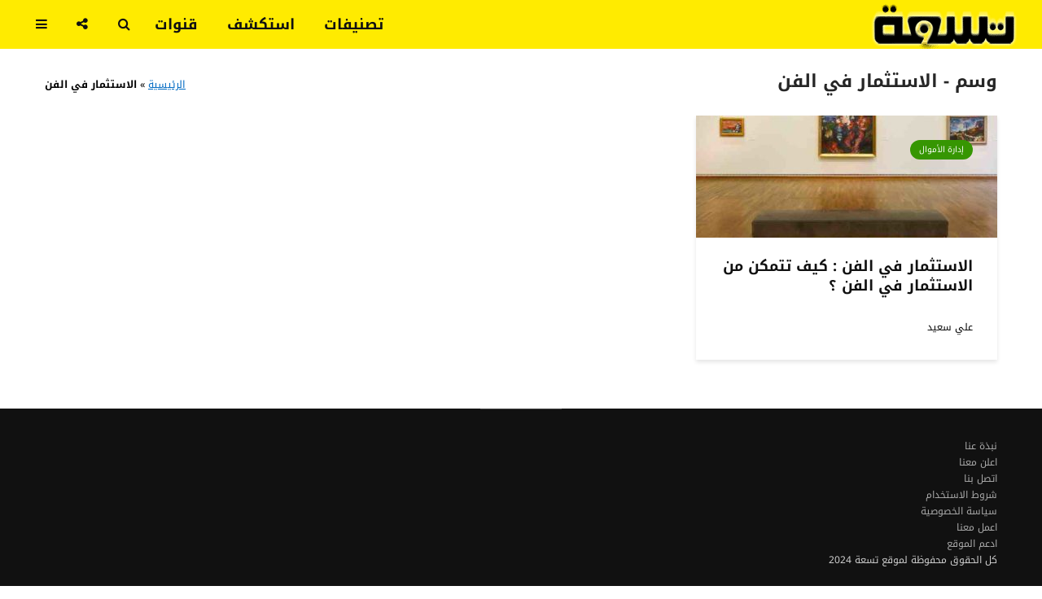

--- FILE ---
content_type: text/html; charset=UTF-8
request_url: https://www.ts3a.com/tag/%D8%A7%D9%84%D8%A7%D8%B3%D8%AA%D8%AB%D9%85%D8%A7%D8%B1-%D9%81%D9%8A-%D8%A7%D9%84%D9%81%D9%86/
body_size: 37060
content:
<!DOCTYPE html>
<html dir="rtl" lang="ar" class="no-js">
<head><meta charset="UTF-8"><script>if(navigator.userAgent.match(/MSIE|Internet Explorer/i)||navigator.userAgent.match(/Trident\/7\..*?rv:11/i)){var href=document.location.href;if(!href.match(/[?&]nowprocket/)){if(href.indexOf("?")==-1){if(href.indexOf("#")==-1){document.location.href=href+"?nowprocket=1"}else{document.location.href=href.replace("#","?nowprocket=1#")}}else{if(href.indexOf("#")==-1){document.location.href=href+"&nowprocket=1"}else{document.location.href=href.replace("#","&nowprocket=1#")}}}}</script><script>(()=>{class RocketLazyLoadScripts{constructor(){this.v="2.0.4",this.userEvents=["keydown","keyup","mousedown","mouseup","mousemove","mouseover","mouseout","touchmove","touchstart","touchend","touchcancel","wheel","click","dblclick","input"],this.attributeEvents=["onblur","onclick","oncontextmenu","ondblclick","onfocus","onmousedown","onmouseenter","onmouseleave","onmousemove","onmouseout","onmouseover","onmouseup","onmousewheel","onscroll","onsubmit"]}async t(){this.i(),this.o(),/iP(ad|hone)/.test(navigator.userAgent)&&this.h(),this.u(),this.l(this),this.m(),this.k(this),this.p(this),this._(),await Promise.all([this.R(),this.L()]),this.lastBreath=Date.now(),this.S(this),this.P(),this.D(),this.O(),this.M(),await this.C(this.delayedScripts.normal),await this.C(this.delayedScripts.defer),await this.C(this.delayedScripts.async),await this.T(),await this.F(),await this.j(),await this.A(),window.dispatchEvent(new Event("rocket-allScriptsLoaded")),this.everythingLoaded=!0,this.lastTouchEnd&&await new Promise(t=>setTimeout(t,500-Date.now()+this.lastTouchEnd)),this.I(),this.H(),this.U(),this.W()}i(){this.CSPIssue=sessionStorage.getItem("rocketCSPIssue"),document.addEventListener("securitypolicyviolation",t=>{this.CSPIssue||"script-src-elem"!==t.violatedDirective||"data"!==t.blockedURI||(this.CSPIssue=!0,sessionStorage.setItem("rocketCSPIssue",!0))},{isRocket:!0})}o(){window.addEventListener("pageshow",t=>{this.persisted=t.persisted,this.realWindowLoadedFired=!0},{isRocket:!0}),window.addEventListener("pagehide",()=>{this.onFirstUserAction=null},{isRocket:!0})}h(){let t;function e(e){t=e}window.addEventListener("touchstart",e,{isRocket:!0}),window.addEventListener("touchend",function i(o){o.changedTouches[0]&&t.changedTouches[0]&&Math.abs(o.changedTouches[0].pageX-t.changedTouches[0].pageX)<10&&Math.abs(o.changedTouches[0].pageY-t.changedTouches[0].pageY)<10&&o.timeStamp-t.timeStamp<200&&(window.removeEventListener("touchstart",e,{isRocket:!0}),window.removeEventListener("touchend",i,{isRocket:!0}),"INPUT"===o.target.tagName&&"text"===o.target.type||(o.target.dispatchEvent(new TouchEvent("touchend",{target:o.target,bubbles:!0})),o.target.dispatchEvent(new MouseEvent("mouseover",{target:o.target,bubbles:!0})),o.target.dispatchEvent(new PointerEvent("click",{target:o.target,bubbles:!0,cancelable:!0,detail:1,clientX:o.changedTouches[0].clientX,clientY:o.changedTouches[0].clientY})),event.preventDefault()))},{isRocket:!0})}q(t){this.userActionTriggered||("mousemove"!==t.type||this.firstMousemoveIgnored?"keyup"===t.type||"mouseover"===t.type||"mouseout"===t.type||(this.userActionTriggered=!0,this.onFirstUserAction&&this.onFirstUserAction()):this.firstMousemoveIgnored=!0),"click"===t.type&&t.preventDefault(),t.stopPropagation(),t.stopImmediatePropagation(),"touchstart"===this.lastEvent&&"touchend"===t.type&&(this.lastTouchEnd=Date.now()),"click"===t.type&&(this.lastTouchEnd=0),this.lastEvent=t.type,t.composedPath&&t.composedPath()[0].getRootNode()instanceof ShadowRoot&&(t.rocketTarget=t.composedPath()[0]),this.savedUserEvents.push(t)}u(){this.savedUserEvents=[],this.userEventHandler=this.q.bind(this),this.userEvents.forEach(t=>window.addEventListener(t,this.userEventHandler,{passive:!1,isRocket:!0})),document.addEventListener("visibilitychange",this.userEventHandler,{isRocket:!0})}U(){this.userEvents.forEach(t=>window.removeEventListener(t,this.userEventHandler,{passive:!1,isRocket:!0})),document.removeEventListener("visibilitychange",this.userEventHandler,{isRocket:!0}),this.savedUserEvents.forEach(t=>{(t.rocketTarget||t.target).dispatchEvent(new window[t.constructor.name](t.type,t))})}m(){const t="return false",e=Array.from(this.attributeEvents,t=>"data-rocket-"+t),i="["+this.attributeEvents.join("],[")+"]",o="[data-rocket-"+this.attributeEvents.join("],[data-rocket-")+"]",s=(e,i,o)=>{o&&o!==t&&(e.setAttribute("data-rocket-"+i,o),e["rocket"+i]=new Function("event",o),e.setAttribute(i,t))};new MutationObserver(t=>{for(const n of t)"attributes"===n.type&&(n.attributeName.startsWith("data-rocket-")||this.everythingLoaded?n.attributeName.startsWith("data-rocket-")&&this.everythingLoaded&&this.N(n.target,n.attributeName.substring(12)):s(n.target,n.attributeName,n.target.getAttribute(n.attributeName))),"childList"===n.type&&n.addedNodes.forEach(t=>{if(t.nodeType===Node.ELEMENT_NODE)if(this.everythingLoaded)for(const i of[t,...t.querySelectorAll(o)])for(const t of i.getAttributeNames())e.includes(t)&&this.N(i,t.substring(12));else for(const e of[t,...t.querySelectorAll(i)])for(const t of e.getAttributeNames())this.attributeEvents.includes(t)&&s(e,t,e.getAttribute(t))})}).observe(document,{subtree:!0,childList:!0,attributeFilter:[...this.attributeEvents,...e]})}I(){this.attributeEvents.forEach(t=>{document.querySelectorAll("[data-rocket-"+t+"]").forEach(e=>{this.N(e,t)})})}N(t,e){const i=t.getAttribute("data-rocket-"+e);i&&(t.setAttribute(e,i),t.removeAttribute("data-rocket-"+e))}k(t){Object.defineProperty(HTMLElement.prototype,"onclick",{get(){return this.rocketonclick||null},set(e){this.rocketonclick=e,this.setAttribute(t.everythingLoaded?"onclick":"data-rocket-onclick","this.rocketonclick(event)")}})}S(t){function e(e,i){let o=e[i];e[i]=null,Object.defineProperty(e,i,{get:()=>o,set(s){t.everythingLoaded?o=s:e["rocket"+i]=o=s}})}e(document,"onreadystatechange"),e(window,"onload"),e(window,"onpageshow");try{Object.defineProperty(document,"readyState",{get:()=>t.rocketReadyState,set(e){t.rocketReadyState=e},configurable:!0}),document.readyState="loading"}catch(t){console.log("WPRocket DJE readyState conflict, bypassing")}}l(t){this.originalAddEventListener=EventTarget.prototype.addEventListener,this.originalRemoveEventListener=EventTarget.prototype.removeEventListener,this.savedEventListeners=[],EventTarget.prototype.addEventListener=function(e,i,o){o&&o.isRocket||!t.B(e,this)&&!t.userEvents.includes(e)||t.B(e,this)&&!t.userActionTriggered||e.startsWith("rocket-")||t.everythingLoaded?t.originalAddEventListener.call(this,e,i,o):(t.savedEventListeners.push({target:this,remove:!1,type:e,func:i,options:o}),"mouseenter"!==e&&"mouseleave"!==e||t.originalAddEventListener.call(this,e,t.savedUserEvents.push,o))},EventTarget.prototype.removeEventListener=function(e,i,o){o&&o.isRocket||!t.B(e,this)&&!t.userEvents.includes(e)||t.B(e,this)&&!t.userActionTriggered||e.startsWith("rocket-")||t.everythingLoaded?t.originalRemoveEventListener.call(this,e,i,o):t.savedEventListeners.push({target:this,remove:!0,type:e,func:i,options:o})}}J(t,e){this.savedEventListeners=this.savedEventListeners.filter(i=>{let o=i.type,s=i.target||window;return e!==o||t!==s||(this.B(o,s)&&(i.type="rocket-"+o),this.$(i),!1)})}H(){EventTarget.prototype.addEventListener=this.originalAddEventListener,EventTarget.prototype.removeEventListener=this.originalRemoveEventListener,this.savedEventListeners.forEach(t=>this.$(t))}$(t){t.remove?this.originalRemoveEventListener.call(t.target,t.type,t.func,t.options):this.originalAddEventListener.call(t.target,t.type,t.func,t.options)}p(t){let e;function i(e){return t.everythingLoaded?e:e.split(" ").map(t=>"load"===t||t.startsWith("load.")?"rocket-jquery-load":t).join(" ")}function o(o){function s(e){const s=o.fn[e];o.fn[e]=o.fn.init.prototype[e]=function(){return this[0]===window&&t.userActionTriggered&&("string"==typeof arguments[0]||arguments[0]instanceof String?arguments[0]=i(arguments[0]):"object"==typeof arguments[0]&&Object.keys(arguments[0]).forEach(t=>{const e=arguments[0][t];delete arguments[0][t],arguments[0][i(t)]=e})),s.apply(this,arguments),this}}if(o&&o.fn&&!t.allJQueries.includes(o)){const e={DOMContentLoaded:[],"rocket-DOMContentLoaded":[]};for(const t in e)document.addEventListener(t,()=>{e[t].forEach(t=>t())},{isRocket:!0});o.fn.ready=o.fn.init.prototype.ready=function(i){function s(){parseInt(o.fn.jquery)>2?setTimeout(()=>i.bind(document)(o)):i.bind(document)(o)}return"function"==typeof i&&(t.realDomReadyFired?!t.userActionTriggered||t.fauxDomReadyFired?s():e["rocket-DOMContentLoaded"].push(s):e.DOMContentLoaded.push(s)),o([])},s("on"),s("one"),s("off"),t.allJQueries.push(o)}e=o}t.allJQueries=[],o(window.jQuery),Object.defineProperty(window,"jQuery",{get:()=>e,set(t){o(t)}})}P(){const t=new Map;document.write=document.writeln=function(e){const i=document.currentScript,o=document.createRange(),s=i.parentElement;let n=t.get(i);void 0===n&&(n=i.nextSibling,t.set(i,n));const c=document.createDocumentFragment();o.setStart(c,0),c.appendChild(o.createContextualFragment(e)),s.insertBefore(c,n)}}async R(){return new Promise(t=>{this.userActionTriggered?t():this.onFirstUserAction=t})}async L(){return new Promise(t=>{document.addEventListener("DOMContentLoaded",()=>{this.realDomReadyFired=!0,t()},{isRocket:!0})})}async j(){return this.realWindowLoadedFired?Promise.resolve():new Promise(t=>{window.addEventListener("load",t,{isRocket:!0})})}M(){this.pendingScripts=[];this.scriptsMutationObserver=new MutationObserver(t=>{for(const e of t)e.addedNodes.forEach(t=>{"SCRIPT"!==t.tagName||t.noModule||t.isWPRocket||this.pendingScripts.push({script:t,promise:new Promise(e=>{const i=()=>{const i=this.pendingScripts.findIndex(e=>e.script===t);i>=0&&this.pendingScripts.splice(i,1),e()};t.addEventListener("load",i,{isRocket:!0}),t.addEventListener("error",i,{isRocket:!0}),setTimeout(i,1e3)})})})}),this.scriptsMutationObserver.observe(document,{childList:!0,subtree:!0})}async F(){await this.X(),this.pendingScripts.length?(await this.pendingScripts[0].promise,await this.F()):this.scriptsMutationObserver.disconnect()}D(){this.delayedScripts={normal:[],async:[],defer:[]},document.querySelectorAll("script[type$=rocketlazyloadscript]").forEach(t=>{t.hasAttribute("data-rocket-src")?t.hasAttribute("async")&&!1!==t.async?this.delayedScripts.async.push(t):t.hasAttribute("defer")&&!1!==t.defer||"module"===t.getAttribute("data-rocket-type")?this.delayedScripts.defer.push(t):this.delayedScripts.normal.push(t):this.delayedScripts.normal.push(t)})}async _(){await this.L();let t=[];document.querySelectorAll("script[type$=rocketlazyloadscript][data-rocket-src]").forEach(e=>{let i=e.getAttribute("data-rocket-src");if(i&&!i.startsWith("data:")){i.startsWith("//")&&(i=location.protocol+i);try{const o=new URL(i).origin;o!==location.origin&&t.push({src:o,crossOrigin:e.crossOrigin||"module"===e.getAttribute("data-rocket-type")})}catch(t){}}}),t=[...new Map(t.map(t=>[JSON.stringify(t),t])).values()],this.Y(t,"preconnect")}async G(t){if(await this.K(),!0!==t.noModule||!("noModule"in HTMLScriptElement.prototype))return new Promise(e=>{let i;function o(){(i||t).setAttribute("data-rocket-status","executed"),e()}try{if(navigator.userAgent.includes("Firefox/")||""===navigator.vendor||this.CSPIssue)i=document.createElement("script"),[...t.attributes].forEach(t=>{let e=t.nodeName;"type"!==e&&("data-rocket-type"===e&&(e="type"),"data-rocket-src"===e&&(e="src"),i.setAttribute(e,t.nodeValue))}),t.text&&(i.text=t.text),t.nonce&&(i.nonce=t.nonce),i.hasAttribute("src")?(i.addEventListener("load",o,{isRocket:!0}),i.addEventListener("error",()=>{i.setAttribute("data-rocket-status","failed-network"),e()},{isRocket:!0}),setTimeout(()=>{i.isConnected||e()},1)):(i.text=t.text,o()),i.isWPRocket=!0,t.parentNode.replaceChild(i,t);else{const i=t.getAttribute("data-rocket-type"),s=t.getAttribute("data-rocket-src");i?(t.type=i,t.removeAttribute("data-rocket-type")):t.removeAttribute("type"),t.addEventListener("load",o,{isRocket:!0}),t.addEventListener("error",i=>{this.CSPIssue&&i.target.src.startsWith("data:")?(console.log("WPRocket: CSP fallback activated"),t.removeAttribute("src"),this.G(t).then(e)):(t.setAttribute("data-rocket-status","failed-network"),e())},{isRocket:!0}),s?(t.fetchPriority="high",t.removeAttribute("data-rocket-src"),t.src=s):t.src="data:text/javascript;base64,"+window.btoa(unescape(encodeURIComponent(t.text)))}}catch(i){t.setAttribute("data-rocket-status","failed-transform"),e()}});t.setAttribute("data-rocket-status","skipped")}async C(t){const e=t.shift();return e?(e.isConnected&&await this.G(e),this.C(t)):Promise.resolve()}O(){this.Y([...this.delayedScripts.normal,...this.delayedScripts.defer,...this.delayedScripts.async],"preload")}Y(t,e){this.trash=this.trash||[];let i=!0;var o=document.createDocumentFragment();t.forEach(t=>{const s=t.getAttribute&&t.getAttribute("data-rocket-src")||t.src;if(s&&!s.startsWith("data:")){const n=document.createElement("link");n.href=s,n.rel=e,"preconnect"!==e&&(n.as="script",n.fetchPriority=i?"high":"low"),t.getAttribute&&"module"===t.getAttribute("data-rocket-type")&&(n.crossOrigin=!0),t.crossOrigin&&(n.crossOrigin=t.crossOrigin),t.integrity&&(n.integrity=t.integrity),t.nonce&&(n.nonce=t.nonce),o.appendChild(n),this.trash.push(n),i=!1}}),document.head.appendChild(o)}W(){this.trash.forEach(t=>t.remove())}async T(){try{document.readyState="interactive"}catch(t){}this.fauxDomReadyFired=!0;try{await this.K(),this.J(document,"readystatechange"),document.dispatchEvent(new Event("rocket-readystatechange")),await this.K(),document.rocketonreadystatechange&&document.rocketonreadystatechange(),await this.K(),this.J(document,"DOMContentLoaded"),document.dispatchEvent(new Event("rocket-DOMContentLoaded")),await this.K(),this.J(window,"DOMContentLoaded"),window.dispatchEvent(new Event("rocket-DOMContentLoaded"))}catch(t){console.error(t)}}async A(){try{document.readyState="complete"}catch(t){}try{await this.K(),this.J(document,"readystatechange"),document.dispatchEvent(new Event("rocket-readystatechange")),await this.K(),document.rocketonreadystatechange&&document.rocketonreadystatechange(),await this.K(),this.J(window,"load"),window.dispatchEvent(new Event("rocket-load")),await this.K(),window.rocketonload&&window.rocketonload(),await this.K(),this.allJQueries.forEach(t=>t(window).trigger("rocket-jquery-load")),await this.K(),this.J(window,"pageshow");const t=new Event("rocket-pageshow");t.persisted=this.persisted,window.dispatchEvent(t),await this.K(),window.rocketonpageshow&&window.rocketonpageshow({persisted:this.persisted})}catch(t){console.error(t)}}async K(){Date.now()-this.lastBreath>45&&(await this.X(),this.lastBreath=Date.now())}async X(){return document.hidden?new Promise(t=>setTimeout(t)):new Promise(t=>requestAnimationFrame(t))}B(t,e){return e===document&&"readystatechange"===t||(e===document&&"DOMContentLoaded"===t||(e===window&&"DOMContentLoaded"===t||(e===window&&"load"===t||e===window&&"pageshow"===t)))}static run(){(new RocketLazyLoadScripts).t()}}RocketLazyLoadScripts.run()})();</script>
	
	<meta name="viewport" content="width=device-width,initial-scale=1.0">
		<meta name='robots' content='noindex, follow' />
	<style></style>
	
	<!-- This site is optimized with the Yoast SEO plugin v26.1.1 - https://yoast.com/wordpress/plugins/seo/ -->
	<title>كل المقالات حول موضوع ( الاستثمار في الفن ) في موقع تسعة</title>
<link crossorigin data-rocket-preconnect href="https://pagead2.googlesyndication.com" rel="preconnect">
<link crossorigin data-rocket-preconnect href="https://fonts.googleapis.com" rel="preconnect">
<link crossorigin data-rocket-preconnect href="https://www.googletagmanager.com" rel="preconnect">
<link data-rocket-preload as="style" href="https://fonts.googleapis.com/css?family=Noto%20Kufi%20Arabic%3A400%2C700&#038;subset=latin&#038;display=swap" rel="preload">
<link href="https://fonts.googleapis.com/css?family=Noto%20Kufi%20Arabic%3A400%2C700&#038;subset=latin&#038;display=swap" media="print" onload="this.media=&#039;all&#039;" rel="stylesheet">
<noscript><link rel="stylesheet" href="https://fonts.googleapis.com/css?family=Noto%20Kufi%20Arabic%3A400%2C700&#038;subset=latin&#038;display=swap"></noscript>
<link crossorigin data-rocket-preload as="font" href="https://fonts.gstatic.com/s/notokufiarabic/v27/CSRk4ydQnPyaDxEXLFF6LZVLKrodrOYFFlKp.woff2" rel="preload">
<link crossorigin data-rocket-preload as="font" href="https://fonts.gstatic.com/s/notokufiarabic/v27/CSRk4ydQnPyaDxEXLFF6LZVLKrodrOMFFg.woff2" rel="preload">
<link crossorigin data-rocket-preload as="font" href="https://www.ts3a.com/wp-content/themes/gridlove/assets/fonts/fontawesome-webfont.woff2?v=4.7.0" rel="preload">
<style id="wpr-usedcss">img:is([sizes=auto i],[sizes^="auto," i]){contain-intrinsic-size:3000px 1500px}img.emoji{display:inline!important;border:none!important;box-shadow:none!important;height:1em!important;width:1em!important;margin:0 .07em!important;vertical-align:-.1em!important;background:0 0!important;padding:0!important}.mks_accordion_item,.mks_toggle{margin:0;display:block;border:1px solid;border-bottom:none}.mks_accordion,.mks_toggle{border-bottom:1px solid}.mks_accordion,.mks_toggle{margin:0 0 20px}.mks_accordion_active{border-bottom:none}.mks_accordion_heading,.mks_toggle_heading{cursor:pointer;display:block;line-height:1.2em;position:relative;padding:15px 60px 15px 20px;margin:0;font-weight:400}.mks_accordion>p,.mks_toggle>p{display:none}.mks_accordion_content,.mks_toggle_content{display:none;border-top:1px solid;padding:20px}.mks_accordion_active .mks_toggle_content,.mks_toggle_active .mks_toggle_content{display:block}.mks_accordion_content p:last-child,.mks_toggle_content p:last-child{margin-bottom:0}.mks_accordion_active .fa-minus,.mks_toggle_active .fa-minus{display:block}.mks_accordion .fa-plus,.mks_toggle .fa-plus{display:block}.mks_accordion_active .fa-plus,.mks_toggle_active .fa-plus{display:none}.mks_accordion_heading i,.mks_toggle_heading i{display:none;position:absolute;font-size:14px;line-height:20px;margin:-10px 0 0;top:50%;right:20px}.mks_tabs{display:none;overflow:hidden;padding:40px 0 0;position:relative;margin:0 0 20px}.mks_tabs_nav{position:absolute;top:0;left:0;height:41px;display:block;width:100%;z-index:1}.mks_tab_item{position:relative;display:block;padding:20px;border:1px solid}.mks_tab_nav_item.active{border-bottom:1px solid #fff}.mks_tab_nav_item{display:block;float:left;margin:0 8px 0 0;border:1px solid;border-bottom:1px solid;height:39px;line-height:39px;padding:0 20px;text-decoration:none;-webkit-box-sizing:content-box;-moz-box-sizing:content-box;-ms-box-sizing:content-box;box-sizing:content-box}.mks_tab_nav_item:hover{cursor:pointer}.mks_tabs.vertical{padding:0 0 0 19.9%}.mks_tabs.vertical .mks_tab_nav_item{width:100%;-webkit-box-sizing:border-box;-moz-box-sizing:border-box;-ms-box-sizing:border-box;box-sizing:border-box;border-bottom:1px solid;margin:0 0 -1px;min-height:39px}.mks_tabs.vertical .mks_tabs_nav{width:20%;height:100%}.mks_tabs.vertical .mks_tab_nav_item.active{border-bottom:1px solid;border-right:1px solid #fff}.mks_tabs.vertical .mks_tab_item{border-left:1px solid;min-height:200px}@media only screen and (max-width:479px){.mks_tab_nav_item{padding:0 10px}}@font-face{font-display:swap;font-family:'Noto Kufi Arabic';font-style:normal;font-weight:400;src:url(https://fonts.gstatic.com/s/notokufiarabic/v27/CSRk4ydQnPyaDxEXLFF6LZVLKrodrOYFFlKp.woff2) format('woff2');unicode-range:U+0600-06FF,U+0750-077F,U+0870-088E,U+0890-0891,U+0897-08E1,U+08E3-08FF,U+200C-200E,U+2010-2011,U+204F,U+2E41,U+FB50-FDFF,U+FE70-FE74,U+FE76-FEFC,U+102E0-102FB,U+10E60-10E7E,U+10EC2-10EC4,U+10EFC-10EFF,U+1EE00-1EE03,U+1EE05-1EE1F,U+1EE21-1EE22,U+1EE24,U+1EE27,U+1EE29-1EE32,U+1EE34-1EE37,U+1EE39,U+1EE3B,U+1EE42,U+1EE47,U+1EE49,U+1EE4B,U+1EE4D-1EE4F,U+1EE51-1EE52,U+1EE54,U+1EE57,U+1EE59,U+1EE5B,U+1EE5D,U+1EE5F,U+1EE61-1EE62,U+1EE64,U+1EE67-1EE6A,U+1EE6C-1EE72,U+1EE74-1EE77,U+1EE79-1EE7C,U+1EE7E,U+1EE80-1EE89,U+1EE8B-1EE9B,U+1EEA1-1EEA3,U+1EEA5-1EEA9,U+1EEAB-1EEBB,U+1EEF0-1EEF1}@font-face{font-display:swap;font-family:'Noto Kufi Arabic';font-style:normal;font-weight:400;src:url(https://fonts.gstatic.com/s/notokufiarabic/v27/CSRk4ydQnPyaDxEXLFF6LZVLKrodrOMFFg.woff2) format('woff2');unicode-range:U+0000-00FF,U+0131,U+0152-0153,U+02BB-02BC,U+02C6,U+02DA,U+02DC,U+0304,U+0308,U+0329,U+2000-206F,U+20AC,U+2122,U+2191,U+2193,U+2212,U+2215,U+FEFF,U+FFFD}@font-face{font-display:swap;font-family:'Noto Kufi Arabic';font-style:normal;font-weight:700;src:url(https://fonts.gstatic.com/s/notokufiarabic/v27/CSRk4ydQnPyaDxEXLFF6LZVLKrodrOYFFlKp.woff2) format('woff2');unicode-range:U+0600-06FF,U+0750-077F,U+0870-088E,U+0890-0891,U+0897-08E1,U+08E3-08FF,U+200C-200E,U+2010-2011,U+204F,U+2E41,U+FB50-FDFF,U+FE70-FE74,U+FE76-FEFC,U+102E0-102FB,U+10E60-10E7E,U+10EC2-10EC4,U+10EFC-10EFF,U+1EE00-1EE03,U+1EE05-1EE1F,U+1EE21-1EE22,U+1EE24,U+1EE27,U+1EE29-1EE32,U+1EE34-1EE37,U+1EE39,U+1EE3B,U+1EE42,U+1EE47,U+1EE49,U+1EE4B,U+1EE4D-1EE4F,U+1EE51-1EE52,U+1EE54,U+1EE57,U+1EE59,U+1EE5B,U+1EE5D,U+1EE5F,U+1EE61-1EE62,U+1EE64,U+1EE67-1EE6A,U+1EE6C-1EE72,U+1EE74-1EE77,U+1EE79-1EE7C,U+1EE7E,U+1EE80-1EE89,U+1EE8B-1EE9B,U+1EEA1-1EEA3,U+1EEA5-1EEA9,U+1EEAB-1EEBB,U+1EEF0-1EEF1}@font-face{font-display:swap;font-family:'Noto Kufi Arabic';font-style:normal;font-weight:700;src:url(https://fonts.gstatic.com/s/notokufiarabic/v27/CSRk4ydQnPyaDxEXLFF6LZVLKrodrOMFFg.woff2) format('woff2');unicode-range:U+0000-00FF,U+0131,U+0152-0153,U+02BB-02BC,U+02C6,U+02DA,U+02DC,U+0304,U+0308,U+0329,U+2000-206F,U+20AC,U+2122,U+2191,U+2193,U+2212,U+2215,U+FEFF,U+FFFD}@font-face{font-display:swap;font-family:FontAwesome;src:url('https://www.ts3a.com/wp-content/themes/gridlove/assets/fonts/fontawesome-webfont.eot?v=4.7.0');src:url('https://www.ts3a.com/wp-content/themes/gridlove/assets/fonts/fontawesome-webfont.eot?#iefix&v=4.7.0') format('embedded-opentype'),url('https://www.ts3a.com/wp-content/themes/gridlove/assets/fonts/fontawesome-webfont.woff2?v=4.7.0') format('woff2'),url('https://www.ts3a.com/wp-content/themes/gridlove/assets/fonts/fontawesome-webfont.woff?v=4.7.0') format('woff'),url('https://www.ts3a.com/wp-content/themes/gridlove/assets/fonts/fontawesome-webfont.ttf?v=4.7.0') format('truetype'),url('https://www.ts3a.com/wp-content/themes/gridlove/assets/fonts/fontawesome-webfont.svg?v=4.7.0#fontawesomeregular') format('svg');font-weight:400;font-style:normal}.fa{display:inline-block;font:14px/1 FontAwesome;font-size:inherit;text-rendering:auto;-webkit-font-smoothing:antialiased;-moz-osx-font-smoothing:grayscale}.fa-search:before{content:"\f002"}.fa-close:before,.fa-times:before{content:"\f00d"}.fa-chevron-left:before{content:"\f053"}.fa-chevron-right:before{content:"\f054"}.fa-plus:before{content:"\f067"}.fa-minus:before{content:"\f068"}.fa-chevron-up:before{content:"\f077"}.fa-chevron-down:before{content:"\f078"}.fa-bars:before{content:"\f0c9"}.fa-share-alt:before{content:"\f1e0"}html{font-family:sans-serif;-ms-text-size-adjust:100%;-webkit-text-size-adjust:100%}body{margin:0}article,figcaption,figure,header,main,nav,section{display:block}canvas,progress,video{display:inline-block}progress{vertical-align:baseline}[hidden],template{display:none}a{background-color:transparent}a:active,a:hover{outline-width:0}strong{font-weight:inherit}strong{font-weight:bolder}h1{font-size:2em;margin:.67em 0}img{border-style:none}svg:not(:root){overflow:hidden}code{font-family:monospace,monospace;font-size:1em}figure{margin:1em 40px}button,input,select,textarea{font:inherit}optgroup{font-weight:700}button,input,select{overflow:visible}button,input,select,textarea{margin:0}button,select{text-transform:none}[type=button],[type=submit],button{cursor:pointer}[disabled]{cursor:default}[type=submit],button,html [type=button]{-webkit-appearance:button}button::-moz-focus-inner,input::-moz-focus-inner{border:0;padding:0}button:-moz-focusring,input:-moz-focusring{outline:ButtonText dotted 1px}fieldset{border:1px solid silver;margin:0 2px;padding:.35em .625em .75em}legend{-webkit-box-sizing:border-box;box-sizing:border-box;color:inherit;display:table;max-width:100%;padding:0;white-space:normal}textarea{overflow:auto}[type=checkbox],[type=radio]{-webkit-box-sizing:border-box;box-sizing:border-box;padding:0}[type=number]::-webkit-inner-spin-button,[type=number]::-webkit-outer-spin-button{height:auto}[type=search]{-webkit-appearance:textfield}[type=search]::-webkit-search-cancel-button,[type=search]::-webkit-search-decoration{-webkit-appearance:none}html{-webkit-box-sizing:border-box;box-sizing:border-box}*,::after,::before{-webkit-box-sizing:inherit;box-sizing:inherit}@-ms-viewport{width:device-width}html{font-size:16px;-ms-overflow-style:scrollbar;-webkit-tap-highlight-color:transparent}body{font-size:1rem;line-height:1.5}[tabindex="-1"]:focus{outline:0!important}address{margin-bottom:1rem;font-style:normal;line-height:inherit}dl,ul{margin-top:0;margin-bottom:1rem}ul ul{margin-bottom:0}dt{font-weight:700}a:focus,a:hover{text-decoration:none;outline:0}a:focus{outline:0;outline-offset:-2px}a:not([href]):not([tabindex]){color:inherit;text-decoration:none}a:not([href]):not([tabindex]):focus,a:not([href]):not([tabindex]):hover{color:inherit;text-decoration:none}a:not([href]):not([tabindex]):focus{outline:0}figure{margin:0 0 1rem}img{vertical-align:middle}a,button,input,label,select,textarea{-ms-touch-action:manipulation;touch-action:manipulation}table{border-collapse:collapse;background-color:transparent}caption{padding-top:.75rem;padding-bottom:.75rem;color:#818a91;text-align:left;caption-side:bottom}label{display:inline-block;margin-bottom:.5rem}button:focus,input[type=submit]{outline:0;outline:0}button,input,select,textarea{margin:0;line-height:inherit;border-radius:0}input[type=checkbox]:disabled,input[type=radio]:disabled{cursor:not-allowed}textarea{resize:vertical}fieldset{min-width:0;padding:0;margin:0;border:0}legend{display:block;width:100%;padding:0;margin-bottom:.5rem;font-size:1.5rem;line-height:inherit}input[type=search]{-webkit-appearance:none}[hidden]{display:none!important}code{font-family:Menlo,Monaco,Consolas,"Liberation Mono","Courier New",monospace}code{padding:.2rem .4rem;font-size:90%;color:#bd4147;background-color:#f7f7f9;border-radius:.25rem}.container{margin-left:auto;margin-right:auto;padding-left:30px;padding-right:30px}@media (min-width:100px){.container{max-width:430px}}@media (min-width:580px){.container{max-width:830px}}@media (min-width:1024px){.container{max-width:1229px}}@media (min-width:1200px){.container{max-width:1230px}}.row{display:-webkit-box;display:-webkit-flex;display:-ms-flexbox;display:flex;-webkit-flex-wrap:wrap;-ms-flex-wrap:wrap;flex-wrap:wrap;margin-left:-15px;margin-right:-15px}.col-lg-12,.col-lg-4,.col-md-12,.col-md-6,.col-sm-12{position:relative;min-height:1px;padding-right:15px;padding-left:15px;width:100%}@media (min-width:100px){.col-sm-12{-webkit-box-flex:0;-webkit-flex:0 0 100%;-ms-flex:0 0 100%;flex:0 0 100%;max-width:100%}}@media (min-width:580px){.col-md-6{-webkit-box-flex:0;-webkit-flex:0 0 50%;-ms-flex:0 0 50%;flex:0 0 50%;max-width:50%}.col-md-12{-webkit-box-flex:0;-webkit-flex:0 0 100%;-ms-flex:0 0 100%;flex:0 0 100%;max-width:100%}}@media (min-width:1024px){.col-lg-4{-webkit-box-flex:0;-webkit-flex:0 0 33.333333%;-ms-flex:0 0 33.333333%;flex:0 0 33.333333%;max-width:33.333333%}.col-lg-12{-webkit-box-flex:0;-webkit-flex:0 0 100%;-ms-flex:0 0 100%;flex:0 0 100%;max-width:100%}.hidden-lg-up{display:none!important}}.table{width:100%;max-width:100%;margin-bottom:1rem}.table tbody+tbody{border-top:2px solid #eceeef}.table .table{background-color:#fff}.clearfix::after{content:"";display:table;clear:both}@media (max-width:1023px){.hidden-md-down{display:none!important}}.mfp-bg{top:0;left:0;width:100%;height:100%;z-index:99998;overflow:hidden;position:fixed;background:#0b0b0b;opacity:.9}.mfp-wrap{top:0;left:0;width:100%;height:100%;z-index:99999;position:fixed;outline:0!important;-webkit-backface-visibility:hidden}.mfp-container{text-align:center;position:absolute;width:100%;height:100%;left:0;top:0;padding:0 8px;-webkit-box-sizing:border-box;-moz-box-sizing:border-box;box-sizing:border-box}.mfp-container:before{content:'';display:inline-block;height:100%;vertical-align:middle}.mfp-align-top .mfp-container:before{display:none}.mfp-content{position:relative;display:inline-block;vertical-align:middle;margin:0 auto;text-align:left;z-index:1045}.mfp-ajax-holder .mfp-content,.mfp-inline-holder .mfp-content{width:100%;cursor:auto}.mfp-ajax-cur{cursor:progress}.mfp-zoom-out-cur,.mfp-zoom-out-cur .mfp-image-holder .mfp-close{cursor:-moz-zoom-out;cursor:-webkit-zoom-out;cursor:zoom-out}.mfp-zoom{cursor:pointer;cursor:-webkit-zoom-in;cursor:-moz-zoom-in;cursor:zoom-in}.mfp-auto-cursor .mfp-content{cursor:auto}.mfp-arrow,.mfp-close,.mfp-counter,.mfp-preloader{-webkit-user-select:none;-moz-user-select:none;user-select:none}.mfp-loading.mfp-figure{display:none}.mfp-hide{display:none!important}.mfp-preloader{color:#ccc;position:absolute;top:50%;width:auto;text-align:center;margin-top:-.8em;left:8px;right:8px;z-index:1044}.mfp-preloader a{color:#ccc}.mfp-preloader a:hover{color:#fff}.mfp-s-ready .mfp-preloader{display:none}.mfp-s-error .mfp-content{display:none}button.mfp-arrow,button.mfp-close{overflow:visible;cursor:pointer;background:0 0;border:0;-webkit-appearance:none;display:block;outline:0;padding:0;z-index:1046;-webkit-box-shadow:none;box-shadow:none}button::-moz-focus-inner{padding:0;border:0}.mfp-close{width:44px;height:44px;line-height:44px;position:absolute;right:0;top:0;text-decoration:none;text-align:center;opacity:.65;padding:0 0 18px 10px;color:#fff;font-style:normal;font-size:28px;font-family:Arial,Baskerville,monospace}.mfp-close:focus,.mfp-close:hover{opacity:1}.mfp-close-btn-in .mfp-close{color:#333}.mfp-iframe-holder .mfp-close,.mfp-image-holder .mfp-close{color:#fff;right:-6px;text-align:right;padding-right:6px;width:100%}.mfp-counter{position:absolute;top:0;right:0;color:#ccc;font-size:12px;line-height:18px;white-space:nowrap}.mfp-arrow{position:absolute;opacity:.65;margin:0;top:50%;margin-top:-55px;padding:0;width:90px;height:110px;-webkit-tap-highlight-color:transparent}.mfp-arrow:focus,.mfp-arrow:hover{opacity:1}.mfp-arrow .mfp-a,.mfp-arrow:after{border-top-width:13px;border-bottom-width:13px;top:8px}.mfp-arrow .mfp-b,.mfp-arrow:before{border-top-width:21px;border-bottom-width:21px;opacity:.7}.mfp-arrow-left{left:0}.mfp-arrow-right{right:0}.mfp-iframe-holder{padding-top:40px;padding-bottom:40px}.mfp-iframe-holder .mfp-content{line-height:0;width:100%;max-width:900px}.mfp-iframe-holder .mfp-close{top:-40px}.mfp-iframe-scaler{width:100%;height:0;overflow:hidden;padding-top:56.25%}.mfp-iframe-scaler iframe{position:absolute;display:block;top:0;left:0;width:100%;height:100%;box-shadow:0 0 8px rgba(0,0,0,.6);background:#000}img.mfp-img{width:auto;max-width:100%;height:auto;display:block;line-height:0;-webkit-box-sizing:border-box;-moz-box-sizing:border-box;box-sizing:border-box;padding:40px 0;margin:0 auto}.mfp-figure{line-height:0}.mfp-figure:after{content:'';position:absolute;left:0;top:40px;bottom:40px;display:block;right:0;width:auto;height:auto;z-index:-1;box-shadow:0 0 8px rgba(0,0,0,.6);background:#444}.mfp-figure small{color:#bdbdbd;display:block;font-size:12px;line-height:14px}.mfp-figure figure{margin:0}.mfp-bottom-bar{margin-top:-36px;position:absolute;top:100%;left:0;width:100%;cursor:auto}.mfp-title{text-align:left;line-height:18px;color:#f3f3f3;word-wrap:break-word;padding-right:36px}.mfp-image-holder .mfp-content{max-width:100%}.mfp-gallery .mfp-image-holder .mfp-figure{cursor:pointer}@media screen and (max-width:800px) and (orientation:landscape),screen and (max-height:300px){.mfp-img-mobile .mfp-image-holder{padding-left:0;padding-right:0}.mfp-img-mobile img.mfp-img{padding:0}.mfp-img-mobile .mfp-figure:after{top:0;bottom:0}.mfp-img-mobile .mfp-figure small{display:inline;margin-left:5px}.mfp-img-mobile .mfp-bottom-bar{background:rgba(0,0,0,.6);bottom:0;margin:0;top:auto;padding:3px 5px;position:fixed;-webkit-box-sizing:border-box;-moz-box-sizing:border-box;box-sizing:border-box}.mfp-img-mobile .mfp-bottom-bar:empty{padding:0}.mfp-img-mobile .mfp-counter{right:5px;top:3px}.mfp-img-mobile .mfp-close{top:0;right:0;width:35px;height:35px;line-height:35px;background:rgba(0,0,0,.6);position:fixed;text-align:center;padding:0}}@media all and (max-width:900px){.mfp-arrow{-webkit-transform:scale(.75);transform:scale(.75)}.mfp-arrow-left{-webkit-transform-origin:0;transform-origin:0}.mfp-arrow-right{-webkit-transform-origin:100%;transform-origin:100%}.mfp-container{padding-left:6px;padding-right:6px}}.mfp-ie7 .mfp-img{padding:0}.mfp-ie7 .mfp-bottom-bar{width:600px;left:50%;margin-left:-300px;margin-top:5px;padding-bottom:5px}.mfp-ie7 .mfp-container{padding:0}.mfp-ie7 .mfp-content{padding-top:44px}.mfp-ie7 .mfp-close{top:0;right:0;padding-top:0}.owl-height{-webkit-transition:height .5s ease-in-out;-moz-transition:height .5s ease-in-out;-ms-transition:height .5s ease-in-out;-o-transition:height .5s ease-in-out;transition:height .5s ease-in-out}.owl-carousel{display:none;width:100%;-webkit-tap-highlight-color:transparent;position:relative;z-index:1}.owl-carousel .owl-stage-outer{position:relative;overflow:hidden;-webkit-transform:translate3d(0,0,0)}.owl-carousel .owl-controls .owl-dot,.owl-carousel .owl-controls .owl-nav .owl-next,.owl-carousel .owl-controls .owl-nav .owl-prev{cursor:pointer;cursor:hand;-webkit-user-select:none;-khtml-user-select:none;-moz-user-select:none;-ms-user-select:none;user-select:none}.owl-carousel.owl-loaded{display:block}.owl-carousel.owl-loading{opacity:0;display:block}.owl-carousel.owl-hidden{opacity:0}.owl-carousel .owl-refresh .owl-item{display:none}.owl-carousel .owl-item{position:relative;min-height:1px;float:left;-webkit-backface-visibility:hidden;-webkit-tap-highlight-color:transparent;-webkit-touch-callout:none;-webkit-user-select:none;-moz-user-select:none;-ms-user-select:none;user-select:none}.owl-carousel .owl-item img{-webkit-transform-style:preserve-3d}.owl-carousel.owl-text-select-on .owl-item{-webkit-user-select:auto;-moz-user-select:auto;-ms-user-select:auto;user-select:auto}.owl-carousel .owl-grab{cursor:move;cursor:-webkit-grab;cursor:-o-grab;cursor:-ms-grab;cursor:grab}.owl-carousel.owl-rtl{direction:rtl}.owl-carousel.owl-rtl .owl-item{float:right}.no-js .owl-carousel{display:block}img{max-width:100%;height:auto}iframe{max-width:100%}.gridlove-site-content{margin-bottom:30px}.gridlove-content,.gridlove-share-wrapper,.gridlove-sidebar{padding-left:15px;padding-right:15px}.gridlove-share-wrapper{width:100px;-webkit-box-flex:0;-ms-flex:0 0 100px;flex:0 0 100px}.gridlove-content{-webkit-box-flex:1;-ms-flex:1;flex:1;min-width:0;max-width:770px}.gridlove-sidebar{-webkit-box-flex:0;-ms-flex:0 0 330px;flex:0 0 330px;width:330px;max-width:330px;position:relative}.widget{margin-bottom:30px}.gridlove-share-wrapper{position:relative}.gridlove-sticky-sidebar{-webkit-transition:top .2s;transition:top .2s ease}.gridlove-site-content>.row{-webkit-box-pack:center;-ms-flex-pack:center;justify-content:center;-webkit-box-align:start;-ms-flex-align:start;align-items:flex-start}.entry-title a{display:block}.entry-category a{display:inline-block;height:auto;font-size:10px;line-height:10px;padding:7px 11px 6px;border-radius:20px;margin-right:5px;text-transform:uppercase;pointer-events:auto;vertical-align:top;-webkit-transition:.2s ease-in-out;transition:all .2s ease-in-out}.gridlove-posts .entry-category a{margin-bottom:2px}.entry-meta a,.entry-title a{-webkit-transition:.2s ease-in-out;transition:all .2s ease-in-out}.gridlove-pagination{position:relative;padding-top:4px;min-height:43px;clear:both;text-align:center}.gridlove-infinite-scroll a,.gridlove-load-more a,.gridlove-pagination .next,.gridlove-pagination .prev{height:50px;min-width:200px;text-align:center;text-transform:uppercase;-webkit-box-shadow:0 3px 5px 0 rgba(0,0,0,.1),inset 0 0 0 transparent;box-shadow:0 3px 5px 0 rgba(0,0,0,.1),inset 0 0 0 transparent;display:inline-block;vertical-align:top;border-radius:2px;line-height:50px;font-size:14px;font-weight:700;margin:0 0 30px;position:relative;-webkit-transition:.2s ease-in-out;transition:all .2s ease-in-out}.gridlove-infinite-scroll a:hover,.gridlove-load-more a:hover,.gridlove-pagination .next:hover,.gridlove-pagination .prev:hover{-webkit-box-shadow:0 5px 10px 0 rgba(0,0,0,.3),inset 0 0 230px rgba(0,0,0,.1);box-shadow:0 5px 10px 0 rgba(0,0,0,.3),inset 0 0 230px rgba(0,0,0,.1)}.gridlove-infinite-scroll a:focus,.gridlove-load-more a:focus,.gridlove-pagination .next:focus,.gridlove-pagination .prev:focus{-webkit-box-shadow:0 3px 5px 0 rgba(0,0,0,.1),inset 0 0 230px rgba(0,0,0,.5);box-shadow:0 3px 5px 0 rgba(0,0,0,.1),inset 0 0 230px rgba(0,0,0,.5)}.gridlove-pagination .next{margin-left:20px}.gridlove-pagination .prev{margin-right:20px}.gridlove-loader{width:50px;height:50px;position:absolute;margin-left:-25px;top:4px;left:50%;opacity:0;z-index:1}.gridlove-loader-active .gridlove-loader{opacity:1}.gridlove-loader-active a{opacity:0}.gridlove-load-more a{position:relative;z-index:2;-webkit-transition:.2s ease-in-out;transition:all .2s ease-in-out}.gridlove-infinite-scroll a{opacity:0;visibility:hidden}.sticky .entry-title a:before{content:"\f08d";font-family:FontAwesome;line-height:1;outline:0;font-size:14px;margin-right:5px}.entry-image{position:relative}.wp-caption{position:relative}.gallery-caption{position:absolute;bottom:0;right:0;background:rgba(0,0,0,.6);color:rgba(255,255,255,.8);font-size:12px;padding:5px 10px;margin:0;z-index:10}.gallery-caption{display:none}.alignright{display:inline;float:right;margin-left:24px;margin-bottom:10px;max-width:100%}.alignleft{display:inline;float:left;margin-right:24px;margin-bottom:10px;max-width:100%}.entry-content:after{content:'';display:block;clear:both}.box-inner-ellipsis{height:197px;max-height:197px;overflow:hidden}.gridlove-post-a .box-inner-ellipsis{height:70px;max-height:70px}body.search .gridlove-search-form input{width:200px;margin-right:7px;height:34px;font-size:14px}body.search .gridlove-search-form .gridlove-button-search{height:34px;line-height:34px;padding:0 20px}.module-actions,.module-title{display:-webkit-box;display:-ms-flexbox;display:flex;-webkit-box-align:center;-ms-flex-align:center;align-items:center}.module-title{-webkit-box-pack:justify;-ms-flex-pack:justify;justify-content:space-between}.gridlove-slider-controls>.owl-prev{margin-right:5px}.gridlove-posts.owl-carousel .owl-stage-outer{padding:0 0 0 4px;margin:0 -4px}.gridlove-text-module-content p:last-child{margin-bottom:0}.gallery{margin:0;display:-webkit-box;display:-ms-flexbox;display:flex;-webkit-box-orient:horizontal;-webkit-box-direction:normal;-ms-flex-flow:row wrap;flex-flow:row wrap;-webkit-box-pack:start;-ms-flex-pack:start;justify-content:flex-start}.gallery .gallery-icon{display:inline-block;height:100%}.gallery-icon img{height:100%;-o-object-fit:cover;object-fit:cover}.gallery-item{display:inline-block;padding:1px;text-align:center;vertical-align:top;width:100%;margin:0;position:relative}.gallery .gallery-item a:after,.wp-block-gallery figure a:after{content:"\f0b2";font-family:FontAwesome;position:absolute;top:50%;left:50%;z-index:5;height:59px;width:59px;text-align:center;line-height:61px;background:rgba(255,255,255,.8);border-radius:50%;-webkit-box-shadow:0 3px 5px 0 rgba(0,1,1,.1);box-shadow:0 3px 5px 0 rgba(0,1,1,.1);font-size:18px;display:inline-block;vertical-align:top;-webkit-transition:.2s ease-in-out;transition:all .2s ease-in-out;padding:0;pointer-events:auto;opacity:0;margin-left:-31px;margin-top:-31px}.gallery .gallery-item a:hover:after,.wp-block-gallery figure a:hover:after{opacity:1}.entry-content .gallery{margin-bottom:30px}.mfp-title{top:-48px;left:20px;background:rgba(0,0,0,.8);padding:3px 8px;position:absolute;color:#ccc;font-size:12px;line-height:18px}.mfp-counter:empty,.mfp-title:empty{padding:0}.gallery-icon img{margin:0 auto}.mfp-image-holder button.mfp-close,button.mfp-arrow{height:40px;width:40px;text-align:center;line-height:40px;background:rgba(255,255,255,.5);border-radius:50%;-webkit-box-shadow:0 3px 5px 0 rgba(0,1,1,.1);box-shadow:0 3px 5px 0 rgba(0,1,1,.1);font-size:13px;display:inline-block;vertical-align:top;margin:0 3px;-webkit-transition:.2s ease-in-out;transition:all .2s ease-in-out;padding:0;pointer-events:auto}.mfp-arrow-right{right:24px}.mfp-arrow-left{left:24px}.mfp-arrow-left:before,.mfp-arrow-right:before{font-family:FontAwesome}.mfp-arrow-left:before{content:"\f053"}.mfp-arrow-right:before{content:"\f054"}.mfp-image-holder button.mfp-close:hover,button.mfp-arrow:hover{background:#fff;color:#000;cursor:pointer}.mfp-image-holder button.mfp-close{right:-55px;top:10px;text-align:center;font-size:27px}.mfp-bg,.mfp-wrap{cursor:pointer}.wp-block-gallery figure{margin:0 2px 2px 0}.gridlove-infinite-scroll-single{margin-top:-35px;padding-bottom:52px}.entry-category a{padding:7px 11px}:root .gridlove-content{-webkit-box-flex:1 0 0;-ms-flex:none;flex:none}:root .gridlove-share-wrapper{max-width:100px}.gridlove-cover-area .gridlove-breadcrumbs{margin-bottom:17px;padding-bottom:5px;font-size:13px;pointer-events:auto}.module-header:after{content:"";display:table;clear:both}.module-header .module-header{float:left}.module-header .gridlove-breadcrumbs{float:right;font-size:12.5px;margin-top:8px}.module-header .gridlove-breadcrumbs a{text-decoration:underline}@media screen and (-ms-high-contrast:active),(-ms-high-contrast:none){.gallery-item{display:table}}body,html{-webkit-font-smoothing:antialiased}body{line-height:1.5;-ms-word-wrap:break-word;word-wrap:break-word}a{text-decoration:none}a:focus,a:hover{text-decoration:none}a:focus{outline:0}.h1,.h2,.h3,h1,h2{margin-top:0;margin-bottom:24px}.h1,h1{line-height:1.2}.h2,h2{line-height:1.308}.h3{line-height:1.364}p{margin:0 0 24px}.entry-title{margin-bottom:0}.entry-content ul li{margin-bottom:4px}.entry-content address,.entry-content dl,.entry-content ul{margin-bottom:24px}table{border-spacing:0;margin:0 auto 24px;border-collapse:collapse;overflow-x:auto;width:100%;max-width:100%;border-top:none;border-left:1px solid}table:last-child{margin-bottom:0}.entry-meta .meta-item{display:inline-block;vertical-align:middle;margin-right:10px}.entry-meta .meta-item,.entry-meta a,.entry-meta span{font-size:12px;line-height:18px}.meta-comments a:before{font-family:FontAwesome;margin-right:4px}.meta-comments a:before{content:"\f086"}input[type=email],input[type=number],input[type=password],input[type=search],input[type=text],input[type=url],select,textarea{border:1px solid;padding:10px;outline:0;line-height:1;width:100%;font-size:100%;margin:0;height:40px;vertical-align:baseline;-webkit-transition:.2s cubic-bezier(.4, 0, .2, 1);transition:.2s all cubic-bezier(.4, 0, .2, 1);border-radius:2px}input[type=email],input[type=number],input[type=password],input[type=text],input[type=url],textarea{-webkit-appearance:none}textarea{min-height:200px;line-height:22px}select{width:100%}select option{display:block}button{outline:0}.error{color:#fff;background:#e74c3c}.success{color:#fff;background:#27ae60}.error,.success{display:block;float:left;width:100%;margin:0;padding:10px 20px;border-radius:2px}input::-webkit-input-placeholder{line-height:normal!important}.gridlove-button,.gridlove-button-search,.submit,button[type=submit],input[type=submit]{height:40px;border:none;border-radius:2px;font-size:12px;text-transform:uppercase;line-height:1;text-align:center;padding:14px 20px;font-weight:700;-webkit-box-shadow:0 3px 5px 0 rgba(0,0,0,.1),inset 0 0 0 transparent;box-shadow:0 3px 5px 0 rgba(0,0,0,.1),inset 0 0 0 transparent;-webkit-transition:.2s ease-in-out;transition:all .2s ease-in-out}.gridlove-button-search:hover,.gridlove-button:hover,.submit:hover,button[type=submit]:hover,input[type=submit]:hover{-webkit-box-shadow:0 5px 10px 0 rgba(0,0,0,.3),inset 0 0 230px rgba(0,0,0,.1);box-shadow:0 5px 10px 0 rgba(0,0,0,.3),inset 0 0 230px rgba(0,0,0,.1)}.gridlove-button-search:focus,.gridlove-button:focus,.submit:focus,button[type=submit]:focus,input[type=submit]:focus{-webkit-box-shadow:0 3px 5px 0 rgba(0,0,0,.1),inset 0 0 230px rgba(0,0,0,.5);box-shadow:0 3px 5px 0 rgba(0,0,0,.1),inset 0 0 230px rgba(0,0,0,.5)}.back-to-top{display:none;width:50px;height:49px;border-radius:50%;position:fixed;bottom:80px;right:80px;z-index:9000;font-size:13px;padding:0}@media (max-width:768px){.back-to-top{bottom:40px;right:40px}}@media (max-width:540px){.back-to-top{bottom:20px;right:20px}}.gridlove-header-wide .container{width:100%;max-width:100%}.gridlove-slot-l,.gridlove-slot-r{position:absolute;z-index:1002;display:table;top:0}.gridlove-slot-l{left:30px}.gridlove-slot-r{right:30px}.gridlove-site-header{margin-bottom:30px}.gridlove-site-header .container{position:relative}.gridlove-header-middle{position:relative}.gridlove-header-responsive+.gridlove-cover-area{margin-top:-30px}.gridlove-site-header .site-title{margin-bottom:0}.gridlove-header-middle .gridlove-slot-l,.gridlove-header-middle .gridlove-slot-r{height:100%}.gridlove-header-middle .gridlove-slot-l>div,.gridlove-header-middle .gridlove-slot-l>nav,.gridlove-header-middle .gridlove-slot-l>ul,.gridlove-header-middle .gridlove-slot-r>div,.gridlove-header-middle .gridlove-slot-r>nav,.gridlove-header-middle .gridlove-slot-r>ul{display:table-cell;vertical-align:middle}.gridlove-site-header .gridlove-main-nav{display:inline-block;vertical-align:middle}.gridlove-site-header .gridlove-menu{text-align:center}.gridlove-logo{line-height:inherit}.site-title{line-height:inherit;font-size:inherit!important;vertical-align:middle}.gridlove-header-sticky{-webkit-box-shadow:0 3px 5px 0 rgba(0,1,1,.1);box-shadow:0 3px 5px 0 rgba(0,1,1,.1)}.gridlove-header-wrapper{position:relative;z-index:8003}.gridlove-header-sticky .container{position:relative}.gridlove-header-sticky .gridlove-slot-l{height:70px;display:table}.gridlove-header-sticky{position:fixed;-webkit-transform:translate3d(0,-110px,0);transform:translate3d(0,-110px,0);top:0;left:0;height:70px;max-height:100px;z-index:9000;width:100%;-webkit-transition-duration:.3s;transition-duration:.3s;-webkit-transition-timing-function:cubic-bezier(0.215,0.61,0.355,1);transition-timing-function:cubic-bezier(0.215,0.61,0.355,1);-webkit-transition-property:transform;-webkit-transition-property:-webkit-transform;transition-property:-webkit-transform;transition-property:transform;transition-property:transform,-webkit-transform}.gridlove-header-sticky-on .gridlove-header-sticky{-webkit-transform:translate3d(0,0,0);transform:translate3d(0,0,0)}.gridlove-header-sticky .gridlove-slot-l .gridlove-site-branding{display:table-cell;vertical-align:middle}.gridlove-slot-r .gridlove-menu>li.gridlove-actions-button:last-child{margin-right:-16px}.gridlove-slot-l .gridlove-menu>li:first-child{margin-left:-16px}.gridlove-header-wide .gridlove-slot-r .gridlove-menu>li.gridlove-actions-button:last-child{margin-right:0}.gridlove-header-sticky .gridlove-logo,.gridlove-header-sticky .gridlove-logo-mini{max-height:70px}.gridlove-main-nav{margin:0;padding:0}.gridlove-main-nav>li{display:inline-block;vertical-align:top;position:relative}.gridlove-main-nav a,.gridlove-sidebar-action{-webkit-transition:.2s ease-in-out;transition:all .2s ease-in-out}.gridlove-main-nav li>a{padding:0 15px;line-height:40px;height:40px;display:inline-block}.gridlove-header-wrapper .active>span,.gridlove-main-nav>li.menu-item-has-children:hover>a,.gridlove-social-icons:hover>span{color:inherit}.gridlove-header-responsive .sub-menu,.gridlove-site-header .sub-menu{margin:0;padding:0;-webkit-box-shadow:0 3px 5px rgba(0,0,0,.1);box-shadow:0 3px 5px rgba(0,0,0,.1);opacity:0;left:-5000px;width:200px;position:absolute;z-index:1000049;text-align:left;-webkit-backface-visibility:hidden;-webkit-transition:opacity .2s ease-in-out;transition:opacity .2s ease-in-out}.gridlove-main-nav li:hover>.sub-menu,.gridlove-social-icons:hover .sub-menu{opacity:1;left:0}.gridlove-main-nav .sub-menu li:hover .sub-menu{left:100%;top:-1px}.gridlove-site-header .gridlove-main-nav .sub-menu li:hover .sub-menu{top:-10px}.gridlove-site-header .gridlove-main-nav .sub-menu li:first-child:hover .sub-menu{top:-1px}.gridlove-site-header .gridlove-main-nav .sub-menu li:hover>.sub-menu{z-index:1000050}.gridlove-main-nav .sub-menu li{display:block;position:relative}.gridlove-main-nav .sub-menu a{display:block;width:100%;padding:10px 20px 0;line-height:22px;height:auto}.gridlove-main-nav .sub-menu>li:only-child>a{padding:20px}.gridlove-main-nav .sub-menu>li:hover>a{padding-left:25px;padding-right:15px}.gridlove-main-nav .sub-menu>li.menu-item-has-children>a:after{font-family:FontAwesome;content:"\f0da";margin-left:7px;font-size:10px;float:right}.gridlove-header-sticky .gridlove-main-nav>li>a{height:50px;line-height:50px}.gridlove-header-sticky .gridlove-menu{margin:10px 0}.gridlove-actions,.gridlove-actions li,.gridlove-main-navigation{display:inline-block;vertical-align:top}.gridlove-actions li{vertical-align:middle}.gridlove-actions{list-style:none;padding:0;margin:0}.gridlove-sidebar-action{cursor:pointer}.gridlove-sidebar-action-open .gridlove-sidebar-action-overlay{opacity:1;visibility:visible}.gridlove-lock{overflow:hidden!important;padding-right:17px}.gridlove-lock .gridlove-header-sticky{padding-right:17px}.gridlove-sidebar-action-overlay{cursor:pointer;width:100%;height:100%;height:calc(100% + 60px);position:fixed;top:0;right:0;bottom:0;left:0;z-index:9998;background:#fff;background:rgba(0,0,0,.5);content:'';display:block;opacity:0;visibility:hidden;-webkit-transition:opacity .25s ease-in-out;transition:opacity .25s ease-in-out}.gridlove-sidebar-action-wrapper{width:360px;height:100%;position:fixed;padding:80px 30px 40px;top:0;right:0;background:#f3f3f3;display:block;overflow:auto;-webkit-overflow-scrolling:touch;z-index:9999;-webkit-transform:translate3D(360px,0,0);transform:translate3D(360px,0,0);-webkit-transition:visibility 1ms linear .2s,-webkit-transform .2s;transition:visibility 1ms linear .2s,-webkit-transform .2s ease;transition:transform .2s ease,visibility 1ms linear .2s;transition:transform .2s ease,visibility 1ms linear .2s,-webkit-transform .2s ease}.gridlove-sidebar-action-open .gridlove-sidebar-action-wrapper{-webkit-transform:translate3D(0,0,0);transform:translate3D(0,0,0)}.gridlove-action-close{background:#fff;height:50px;width:100%;display:inline-block;color:rgba(51,51,51,.5);text-align:center;padding:10px;cursor:pointer;line-height:30px;-webkit-box-shadow:0 3px 5px 0 rgba(0,1,1,.1);box-shadow:0 3px 5px 0 rgba(0,1,1,.1);-webkit-transition:.25s ease-in-out;transition:all .25s ease-in-out;position:absolute;top:0;left:0}.gridlove-action-close:hover{color:#333}.gridlove-header-sticky .gridlove-actions>li>span{height:50px;line-height:50px;display:inline-block}.gridlove-header-sticky .gridlove-actions{margin-bottom:0}.gridlove-soc-menu{list-style:none}.gridlove-soc-menu a:before{font-family:FontAwesome;text-decoration:none}.gridlove-soc-menu li a:before,.gridlove-soc-responsive-menu a:before{height:25px;width:25px;line-height:25px;display:inline-block;border-radius:50%;color:#fff;font-size:12px;text-align:center}.widget_nav_menu .gridlove-soc-responsive-menu{padding:0 20px}.widget_nav_menu .gridlove-soc-responsive-menu a{display:inline-block;margin:0 7px}.sub-menu .gridlove-soc-menu li a:before{margin-right:8px}.sub-menu .gridlove-soc-menu li{display:block;width:100%;-webkit-transition:.15s ease-in-out;transition:all .15s ease-in-out}.gridlove-actions .sub-menu .gridlove-soc-menu li:hover{padding-left:5px}.gridlove-social-name{opacity:0;display:none;font-size:14px}::-webkit-input-placeholder{color:rgba(0,0,0,.2)}::-moz-placeholder{color:rgba(0,0,0,.2)}.gridlove-soc-menu li a[href*="/feed"]::before,.gridlove-soc-menu li a[href*="/rss"]::before{content:"\f09e"}.gridlove-soc-menu li a[href*="@"]::before,.gridlove-soc-responsive-menu a[href*="@"]:before{content:"\f0e0"}.gridlove-soc-menu li a[href*="facebook."]::before,.gridlove-soc-responsive-menu a[href*="facebook."]:before{content:"\f09a"}.gridlove-soc-menu li a[href*="t.me"]::before,.gridlove-soc-responsive-menu a[href*="t.me"]:before{content:"\f2c6"}.gridlove-soc-menu li a[href*="google."]::before,.gridlove-soc-responsive-menu a[href*="google."]:before{content:"\f0d5"}.gridlove-soc-menu li a[href*="pinterest."]::before,.gridlove-soc-responsive-menu a[href*="pinterest."]:before{content:"\f0d2"}.gridlove-soc-menu li a[href*="twitch."]::before,.gridlove-soc-responsive-menu a[href*="twitch."]:before{content:"\f1e8"}.gridlove-soc-menu li a[href*="twitter."]::before,.gridlove-soc-responsive-menu a[href*="twitter."]:before{content:"\f099"}.gridlove-soc-menu li a[href*="vimeo."]::before,.gridlove-soc-responsive-menu a[href*="vimeo."]:before{content:"\f194"}.gridlove-soc-menu li a[href*="vine."]::before,.gridlove-soc-responsive-menu a[href*="vine."]:before{content:"\f1ca"}.gridlove-soc-menu li a[href*="youtube."]::before,.gridlove-soc-responsive-menu a[href*="youtube."]:before{content:"\f16a"}.gridlove-soc-menu li a[href*="/feed"]:before,.gridlove-soc-menu li a[href*="/rss"]:before{background-color:#fa9b39}.gridlove-soc-menu li a[href*="@"]:before,.gridlove-soc-responsive-menu a[href*="@"]:before{background-color:#aaa}.gridlove-soc-menu li a[href*="facebook."]:before,.gridlove-soc-responsive-menu a[href*="facebook."]:before{background-color:#3b5998}.gridlove-soc-menu li a[href*="t.me"]:before,.gridlove-soc-responsive-menu a[href*="t.me"]:before{background-color:#08c}.gridlove-soc-menu li a[href*="google."]:before,.gridlove-soc-responsive-menu a[href*="google."]:before{background-color:#dd4b39}.gridlove-soc-menu li a[href*="pinterest."]:before,.gridlove-soc-responsive-menu a[href*="pinterest."]:before{background-color:#c8232c}.gridlove-soc-menu li a[href*="twitch."]:before,.gridlove-soc-responsive-menu a[href*="twitch."]:before{background-color:#6441a4}.gridlove-soc-menu li a[href*="twitter."]:before,.gridlove-soc-responsive-menu a[href*="twitter."]:before{background-color:#55acee}.gridlove-soc-menu li a[href*="vimeo."]:before,.gridlove-soc-responsive-menu a[href*="vimeo."]:before{background-color:#1ab7ea}.gridlove-soc-menu li a[href*="vine."]:before,.gridlove-soc-responsive-menu a[href*="vine."]:before{background-color:#00d9a3}.gridlove-soc-menu li a[href*="youtube."]:before,.gridlove-soc-responsive-menu a[href*="youtube."]:before{background-color:#c4302b}.gridlove-soc-menu{margin:0;padding:0}.gridlove-actions>li{position:relative}.gridlove-actions-button>span{z-index:1001;position:relative;padding:0 15px;line-height:40px;height:40px;width:45px;display:inline-block;cursor:pointer;-webkit-transition:.15s ease-in-out;transition:all .15s ease-in-out}.gridlove-actions-button.gridlove-social-icons .sub-menu{width:200px}.gridlove-actions-button .gridlove-social-name{display:inline-block;opacity:1}.gridlove-social-icons .sub-menu{padding:20px;z-index:1000}.gridlove-social-icons:hover .sub-menu{right:0;left:auto}.active>.sub-menu{opacity:1;right:0;left:auto}.gridlove-social-icons .sub-menu li{width:100%;text-align:left;margin-bottom:5px}.gridlove-social-icons .sub-menu li a{display:block}.gridlove-social-icons .sub-menu li:last-child{margin-bottom:0}.sub-menu form{padding:25px}.gridlove-action-search .sub-menu{width:280px}.sub-menu .gridlove-button-search{width:100%;margin-top:7px}.gridlove-button-search{display:inline-block;vertical-align:top;font-size:12px}.gridlove-actions-search .gridlove-search-form input{width:200px;vertical-align:top;display:inline-block;font-size:14px}.gridlove-actions-search>.gridlove-search-form>input[type=text]{margin-right:6px}.gridlove-site-header .gridlove-main-nav li .gridlove-rev{left:auto;right:0;pointer-events:none}.gridlove-site-header .gridlove-main-nav li:hover .gridlove-rev{pointer-events:auto}.gridlove-site-header .gridlove-main-nav li .sub-menu .gridlove-rev{left:auto;right:100%}.gridlove-site-header .gridlove-main-nav .sub-menu li:hover>.sub-menu{z-index:9999999999}.module-header .h2,.module-header h2{margin-bottom:0}.module-header{margin-bottom:28px;margin-top:-4px}.gridlove-post{margin-bottom:30px;height:300px;position:relative;line-height:1.375}.gridlove-box{-webkit-box-shadow:0 3px 5px 0 rgba(0,1,1,.1);box-shadow:0 3px 5px 0 rgba(0,1,1,.1);background:#fff}.box-inner-p{padding:30px}.meta-author img{border-radius:50%;vertical-align:-8px;display:inline-block;margin-right:4px;width:24px}.gridlove-post-a .entry-category{margin-bottom:8px;pointer-events:none}.gridlove-post-a .entry-image{position:relative}.gridlove-post-a .entry-image>a:after{content:"";position:absolute;background:rgba(0,0,0,0);height:100%;width:100%;z-index:2;top:0;left:0;will-change:background;-webkit-transition:.2s ease-in-out;transition:all .2s ease-in-out}.gridlove-post-a .entry-image:hover>a:after{background:rgba(0,0,0,.2)}.gridlove-post-a .entry-category{position:absolute;top:30px;left:30px;z-index:2;width:80%;right:30px}.gridlove-post-a .box-inner-p{padding:23px 30px 30px}.gridlove-post-a .entry-meta{position:absolute;bottom:30px}.gridlove-text-module-content{margin-bottom:30px}.gridlove-text-module-content.gridlove-box{padding:30px}.gridlove-module .owl-item div[class^=col-lg-]{padding:0}.gridlove-module .row.gridlove-slider{margin:0}.gridlove-slider .entry-image a:after,.gridlove-slider a,.gridlove-slider div,.gridlove-slider h2,.gridlove-slider img,.gridlove-slider span{-webkit-backface-visibility:hidden}.gridlove-slider{height:330px;overflow:hidden}.gridlove-slider.owl-loaded{height:auto;overflow:visible}@media (min-width:1230px){.gridlove-module .gridlove-slider .col-lg-12{max-width:1170px;-webkit-box-flex:0;-ms-flex:0 0 1170px;flex:0 0 1170px;min-width:1170px}.gridlove-module .gridlove-slider .col-lg-4{max-width:370px;-webkit-box-flex:0;-ms-flex:0 0 370px;flex:0 0 370px;min-width:370px}}.gridlove-post-a .entry-image img{height:150px;-o-object-fit:cover;object-fit:cover;width:100%}.gridlove-masonry-wrapper{width:100%}.gridlove-masonry-wrapper .gridlove-post,.gridlove-module-layout-masonry .gridlove-post{height:auto}.gridlove-masonry-wrapper .gridlove-post .entry-image img,.gridlove-module-layout-masonry .gridlove-post .entry-image img{height:auto}.gridlove-masonry-wrapper .gridlove-post-a .entry-meta,.gridlove-module-layout-masonry .gridlove-post-a .entry-meta{position:relative;bottom:auto;margin-right:-15px}.gridlove-footer{font-size:12px;line-height:20px}.gridlove-copyright p{margin-bottom:0}.gridlove-copyright{position:relative;font-size:12px;padding:35px 0;opacity:.8}.gridlove-footer .container{position:relative}.gridlove-footer>.container:after{content:"";position:absolute;width:100px;height:1px;background:rgba(255,255,255,.2);left:50%;margin-left:-50px;bottom:0}.gridlove-footer .widget:last-child{margin-bottom:50px}.gridlove-footer .widget:first-child{margin-top:50px}.gridlove-footer ul{list-style:none;margin:0;padding:0}.gridlove-footer .widget{padding:0}.gridlove-footer .widget_nav_menu .sub-menu{left:0;width:100%}.gridlove-footer .widget_nav_menu li a,.gridlove-footer .widget_pages li a{padding:10px}.gridlove-footer .widget_nav_menu .sub-menu a:hover,.gridlove-footer .widget_nav_menu li>a:hover,.widget_pages li>a:hover{padding-left:15px}.gridlove-footer .widget_nav_menu.widget,.gridlove-footer .widget_pages.widget{padding:0}.gridlove-footer .widget_nav_menu ul>li>a,.gridlove-footer .widget_pages ul>li>a{margin:0}.gridlove-footer [class^=col-lg-]{padding-right:30px;padding-left:30px}.gridlove-footer .row{margin-left:-30px;margin-right:-30px}.gridlove-footer .gridlove-nav-widget-acordion{right:15px}.box-single .entry-category{margin-bottom:12px}.box-single .entry-title{margin-bottom:15px}.entry-content p a,.entry-content ul a,.gridlove-text-module-content p a{border-bottom:1px solid;-webkit-transition:.2s ease-in-out;transition:all .2s ease-in-out}.gridlove-footer{clear:both}.gridlove-page-layout-4,.gridlove-page-layout-5,.gridlove-single-layout-7,.gridlove-single-layout-8{margin-top:-75px;position:relative;z-index:999}.gridlove-slider-controls>div{height:25px;width:25px;line-height:25px;display:inline-block;vertical-align:top;border-radius:50%;font-size:9px;float:left;margin-right:15px;text-align:center;cursor:pointer;-webkit-transition:.2s ease-in-out;transition:all .2s ease-in-out}.gridlove-slider-controls>div{margin-right:0}.meta-author img{margin:0 4px 0 0}.entry-media .gallery,.entry-media .wp-block-gallery{margin-bottom:0}.widget{padding:25px 30px 30px;line-height:1.43;clear:both}.widget p:last-child{margin-bottom:0}.widget ul{list-style:none;margin:0;padding:0}.menu-item-has-children span,.widget_nav_menu a,.widget_pages li a{-webkit-transition:.2s ease-in-out;transition:all .2s ease-in-out}.widget_nav_menu a,.widget_pages a{font-weight:700;margin:0;padding:10px 0;display:block;border-bottom:1px solid}.widget_nav_menu li:last-child a,.widget_pages li:last-child a{border-bottom:none}.widget_nav_menu .sub-menu{display:none;width:100%;top:-1px;padding:0;position:relative;left:0}.widget_nav_menu .sub-menu .sub-menu{left:0;padding:0}.widget_nav_menu ul>li>a,.widget_pages ul>li>a{padding:10px 0;margin:0 30px}.widget_nav_menu .sub-menu a:hover,.widget_nav_menu li>a:hover,.widget_pages li>a:hover{padding-left:5px}.widget_nav_menu .sub-menu .sub-menu:after{content:"";position:absolute;top:0;left:0;height:100%;width:100%;background:rgba(0,0,0,.1);z-index:1}.widget_nav_menu .sub-menu a{border-bottom:none}.widget_nav_menu li,.widget_pages li{position:relative;z-index:2}.widget_nav_menu ul>li:last-child.active,.widget_pages ul>li:last-child.active{margin-bottom:-21px}.gridlove-nav-widget-acordion{position:absolute;right:30px;top:15px;cursor:pointer;font-size:10px;width:32px;text-align:center;height:32px;display:-webkit-box;display:-ms-flexbox;display:flex;-webkit-box-align:center;-ms-flex-align:center;align-items:center;-webkit-box-pack:center;-ms-flex-pack:center;justify-content:center;top:4px}.widget_nav_menu .menu-item-has-children.active>span,.widget_pages .page_item_has_children.active>span{-webkit-transform:rotate(-180deg);transform:rotate(-180deg)}.widget_nav_menu.widget,.widget_pages.widget{padding:20px 0}.widget_nav_menu>div>ul>li:first-child>a,.widget_pages>ul>li:first-child>a{padding-top:0}.widget_nav_menu>div>ul>li:first-child>.gridlove-nav-widget-acordion,.widget_pages>div>ul>li:first-child>.gridlove-nav-widget-acordion{top:3px}.gridlove-sticky-sidebar .widget:last-child{margin-bottom:0}.widget .gallery .gallery-item a:after{-webkit-transform:scale(.7);transform:scale(.7)}.gridlove-cover-area{text-align:center;margin-bottom:30px;width:100%;background:#000}.gridlove-cover-area .gridlove-cover-bg img{display:inline-block;width:auto;height:100%;max-width:100%;-o-object-fit:cover;object-fit:cover}.gridlove-cover-area{overflow:hidden}.gridlove-cover-slider .owl-controls{position:absolute;bottom:60px}.gridlove-cover-slider .owl-nav>div{height:40px;width:40px;text-align:center;line-height:40px;background:rgba(255,255,255,.5);color:#5e5e5e;border-radius:50%;-webkit-box-shadow:0 3px 5px 0 rgba(0,1,1,.1);box-shadow:0 3px 5px 0 rgba(0,1,1,.1);font-size:13px;display:inline-block;vertical-align:top;margin:0 3px;-webkit-transition:.2s ease-in-out;transition:all .2s ease-in-out;padding:0;pointer-events:auto}.gridlove-cover-slider .owl-nav>div:hover{background:#fff}.gridlove-cover-slider .owl-nav>div .fa-chevron-right{margin:0 0 0 2px}.gridlove-cover-slider .owl-nav>div .fa-chevron-left{margin:0 0 0 -2px}.gridlove-cover-slider .gridlove-post{opacity:0}.owl-loaded .gridlove-post{opacity:1}.row.gridlove-cover-slider{margin:0}.gridlove-cover-slider .owl-item div[class^=col-lg-]{padding:0;text-align:left}@media (min-width:1230px){.gridlove-cover-slider .col-lg-4{max-width:370px;-webkit-box-flex:0;-ms-flex:0 0 370px;flex:0 0 370px;min-width:370px}}.gridlove-cover-area .entry-meta .meta-item,.gridlove-cover-area .entry-meta a,.gridlove-cover-area .entry-meta span{font-size:13px}.gridlove-cover-area .meta-author img{vertical-align:-7px}.gridlove-cover-area .entry-meta .meta-item{margin-right:15px}.gridlove-cover-area .gridlove-cover-bg img{-o-object-fit:cover;object-fit:cover;font-family:'object-fit: cover;'}@media (max-width:660px){.wp-block-gallery{margin-bottom:4px}}.wp-block-gallery{clear:both}.wp-block-gallery{margin-left:0;margin-right:0}.wp-block-gallery figure{overflow:hidden}.wp-block-gallery.owl-carousel figure{margin:0}body .entry-content .wp-block-gallery figure a,body .entry-content .wp-block-gallery figure a:hover{border-bottom:0 transparent}.wp-block-gallery.alignleft,.wp-block-gallery.alignright{max-width:320px;width:100%;margin-right:20px;margin-bottom:0}.wp-block-gallery figure{margin-bottom:2px}@media (min-width:600px){.entry-content .wp-block-gallery figure:last-child{margin-right:0}}.wp-block-gallery figure:last-child{margin-right:0}.entry-content ul ul{margin-top:12px;margin-bottom:12px}.entry-content .fluid-width-video-wrapper{margin-bottom:24px}.emoji{width:24px}.gridlove-header-responsive{display:block;height:50px;z-index:9998;width:100%;left:0;-webkit-transform:translate3d(0,0,0);transform:translate3d(0,0,0);top:0;position:fixed;text-align:center;-webkit-box-shadow:0 0 20px rgba(0,0,0,.15);box-shadow:0 0 20px rgba(0,0,0,.15)}.gridlove-header-responsive .sub-menu{margin-top:-2px}.gridlove-header-responsive .gridlove-actions-button>span{-webkit-transition:.15s ease-in-out;transition:all .15s ease-in-out}@media (max-width:1450px){.mfp-image-holder button.mfp-close{right:0;top:-10px}}@media (max-width:1229px){.gridlove-cover-slider .owl-item .col-lg-4{padding:0;width:100%;max-width:100%}.gridlove-site-branding{display:inline-block}.gridlove-module .owl-item div[class^=col-lg-]{padding:0;width:100%;max-width:100%}}@media (max-width:1040px){body .h1,body h1{font-size:40px;line-height:46px}body .h2,body h2{font-size:26px;line-height:34px}body .h3{font-size:22px;line-height:30px}body .gridlove-post,html body{font-size:16px}}@media (max-width:1040px) and (min-width:580px){.gridlove-post-a .box-inner-p{padding:18px 24px 24px}.gridlove-post-a .box-inner-ellipsis{height:85px;max-height:85px}.gridlove-post-a .entry-meta{bottom:20px}.box-inner-p{padding:24px}.gridlove-footer .row,.row{margin-left:-12px;margin-right:-12px}.col-lg-12,.col-lg-4,.col-md-12,.col-md-6,.col-sm-12,.gridlove-content,.gridlove-footer [class^=col-lg-],.gridlove-share-wrapper,.gridlove-sidebar{padding-left:12px;padding-right:12px}.container{padding-left:24px;padding-right:24px}.gridlove-post-a .entry-category{top:24px;left:24px}.gridlove-cover-area,.gridlove-infinite-scroll a,.gridlove-load-more a,.gridlove-pagination .next,.gridlove-pagination .prev,.gridlove-post,.gridlove-site-content,.widget{margin-bottom:24px}.gridlove-slot-l{left:24px}.gridlove-slot-r{right:24px}.module-header{margin-bottom:24px}.gridlove-footer .widget:first-child{margin-top:24px}.gridlove-footer .widget:last-child{margin-bottom:30px}.gridlove-copyright{padding:24px 0}.gridlove-share-wrapper{width:94px;-webkit-box-flex:0;-ms-flex:0 0 94px;flex:0 0 94px}.gridlove-sidebar{-webkit-box-flex:0;-ms-flex:0 0 324px;flex:0 0 324px;width:324px}.gridlove-cover-slider .owl-controls{bottom:40px;right:40px;left:auto;max-width:100%;margin-left:auto}body .h1,body h1{font-size:36px;line-height:42px}}@media (min-width:1023px) and (max-width:1040px){body .h2,body h2{font-size:24px;line-height:32px}body .h3{font-size:20px;line-height:26px}body .col-lg-12 .h3{font-size:22px;line-height:30px}.entry-meta .meta-item,.entry-meta a,.entry-meta span{font-size:11px;line-height:16px}.meta-author img{vertical-align:-6px;margin-right:2px;width:20px}.site-title.h1{line-height:inherit}}@media (min-width:600px) and (max-width:700px),(max-width:320px){body .h2,body h2{font-size:24px;line-height:32px}body .h3{font-size:20px;line-height:26px}.entry-meta .meta-item,.entry-meta a,.entry-meta span{font-size:11px;line-height:16px}.meta-author img{vertical-align:-6px;margin-right:2px;width:20px}.gridlove-cover-area .entry-meta .meta-item,.gridlove-cover-area .entry-meta a,.gridlove-cover-area .entry-meta span{font-size:11px;line-height:16px;margin-right:3px}.gridlove-cover-area .meta-author img{vertical-align:-6px}}@media (max-width:1023px){body{padding-top:100px}.gridlove-header-responsive{height:70px}.gridlove-content{-webkit-box-flex:0;-ms-flex:0 0 100%;flex:0 0 100%;max-width:724px}.gridlove-header-responsive .container{height:70px}.site-title.h1{margin-bottom:0;line-height:70px;font-size:36px!important}.site-title,.site-title a{line-height:70px;display:inline-block}.site-title img{vertical-align:middle;max-height:70px;margin-top:-9px;display:inline-block}.gridlove-header-responsive .gridlove-actions{line-height:70px;position:absolute;right:10px;top:0;height:70px}.gridlove-header-responsive .gridlove-actions-button:last-child>span{margin-right:4px}.gridlove-header-responsive .gridlove-actions-button>span{font-size:21px;padding:0 10px;width:auto}.gridlove-header-responsive .gridlove-actions .sub-menu{line-height:21px}.gridlove-actions-button>span{padding:0 12px}.gridlove-actions li{vertical-align:top}.gridlove-actions-button>span{line-height:50px;height:50px}.gridlove-cover-area{height:400px!important}.gridlove-content{-webkit-box-flex:0;-ms-flex:0 0 100%;flex:0 0 100%;max-width:712px}body .gridlove-post,html body{font-size:16px}:root .gridlove-content{-ms-flex:0 0 85%;-webkit-box-flex:0;flex:0 0 85%}.mfp-image-holder button.mfp-close{right:0;top:-10px}.gridlove-action-search .sub-menu>li{line-height:1}.gridlove-header-responsive .sub-menu{margin-top:-12px}}@media (max-width:899px){.gridlove-share-wrapper{display:none}}@media (max-width:630px){body.search .module-actions .gridlove-search-form input{width:192px}}@media (max-width:579px){body{padding-top:70px}.gridlove-header-responsive,.gridlove-header-responsive .container{height:50px}.site-title img{max-height:50px}.site-title,.site-title a{line-height:50px}.gridlove-header-responsive .gridlove-actions{line-height:50px;height:50px}.gridlove-post,.module-header,.widget{margin-bottom:20px}.gridlove-cover-area{height:400px!important}.single .gridlove-site-content.container{width:100%;max-width:100%}.container{max-width:410px;padding-left:20px;padding-right:20px}.gridlove-footer .row,.row{margin-left:-10px;margin-right:-10px}.col-sm-12,.gridlove-content,.gridlove-footer [class^=col-lg-]{padding-left:10px;padding-right:10px}.gridlove-header-responsive+.gridlove-cover-area{margin-bottom:20px}.gridlove-footer .widget:first-child,.gridlove-footer .widget:last-child{margin-top:30px;margin-bottom:30px}body .h1,body h1{font-size:28px;line-height:34px}body .h2,body h2{font-size:24px;line-height:32px}.gridlove-header-responsive+.gridlove-cover-area{margin-top:-20px}.gridlove-cover-slider .owl-nav>div{height:32px;width:32px;line-height:32px}.gridlove-cover-area{height:320px!important}.h1,.h2,.h3,h1,h2,p{margin:0 0 16px}.module-header,.widget{margin-bottom:20px}.gridlove-actions>li.gridlove-action-search{position:static}.gridlove-action-search .sub-menu{right:-10px;margin-top:-2px}.gridlove-search-form input{width:60%;margin-right:2%}.sub-menu .gridlove-button-search{max-width:38%;margin-top:7px}.gridlove-action-search .sub-menu li{width:100%}.alignleft,.alignright{clear:both;width:100%!important;text-align:center;margin:0 0 10px}table{word-break:break-all;text-align:left}.mks_tabs.vertical .mks_tabs_nav{width:100%}.mks_tabs.vertical .mks_tab_nav_item.active{border-right:1px solid;border-bottom:1px solid #fff}.mks_tabs.vertical .mks_tab_nav_item{width:auto;border-bottom:1px solid;margin:0 8px -1px 0;min-height:39px}.mks_tabs.vertical{padding:38px 0 0}.site-title.h1{margin-bottom:0;font-size:28px;line-height:34px!important;max-width:250px}:root .gridlove-content{-ms-flex:0 0 100%;-webkit-box-flex:0;flex:0 0 100%}}@media (max-width:450px){.gridlove-sidebar-action-wrapper{width:100%;padding:60px 10px 20px;max-width:320px}.gridlove-site-branding{float:left}.gridlove-header-responsive .gridlove-actions-button>span{font-size:18px}}@media (max-width:340px){.container{padding-left:15px;padding-right:15px}.row{margin-left:-5px;margin-right:-5px}.col-sm-12,.gridlove-content{padding-left:5px;padding-right:5px}.gridlove-post{margin-bottom:20px}.gridlove-post-a .box-inner-p{padding:18px 24px 24px}.gridlove-post-a .box-inner-ellipsis{height:85px;max-height:85px}.gridlove-post-a .entry-meta{bottom:20px}.box-inner-p{padding:24px}.gridlove-post-a .entry-category{top:24px;left:24px}.gridlove-header-responsive+.gridlove-cover-area,.gridlove-post,.module-header,.widget{margin-bottom:15px}.container{padding:0 10px}.gridlove-sidebar{-webkit-box-flex:0;-ms-flex:0 0 100%;flex:0 0 100%;width:100%;padding-left:5px;padding-right:5px}.gridlove-infinite-scroll a,.gridlove-load-more a,.gridlove-pagination .next,.gridlove-pagination .prev,.gridlove-site-content,.widget{margin-bottom:15px}.site-title img{margin-top:-6px}.sub-menu form{padding:15px}.gridlove-footer input[type=submit]{width:100%}.site-title.h1{max-width:180px}}@media (min-width:581px) and (max-width:1023px){.gridlove-action-search .sub-menu li{width:100%;display:-webkit-box;display:-ms-flexbox;display:flex;-webkit-box-orient:horizontal;-webkit-box-direction:normal;-ms-flex-direction:row;flex-direction:row}.gridlove-action-search .sub-menu li .gridlove-search-form{-webkit-box-flex:1;-ms-flex:1;flex:1}.gridlove-action-search .sub-menu li .gridlove-search-form input[type=text]{-webkit-box-flex:0;-ms-flex:0 0 100%;flex:0 0 100%;max-width:60%}.gridlove-action-search .sub-menu li .gridlove-button-search{max-width:37%;margin-top:0;margin-left:3%}}body{font-size:16px}.h1,h1{font-size:32px}.h2,h2{font-size:22px}.h3{font-size:18px}.gridlove-header-responsive .sub-menu,.gridlove-site-header .sub-menu,.widget{font-size:15px}.gridlove-main-navigation{font-size:18px}.gridlove-post{font-size:16px}body{background-color:#fff;color:#000;font-family:'Noto Kufi Arabic';font-weight:400}.h1,.h2,.h3,h1,h2{color:#111;font-family:'Noto Kufi Arabic';font-weight:700}.gridlove-main-nav a{font-family:'Noto Kufi Arabic';font-weight:700}.gridlove-header-middle .sub-menu,.gridlove-header-responsive,.gridlove-header-responsive .sub-menu,.gridlove-header-wrapper{background-color:#ffeb00}.gridlove-header-middle,.gridlove-header-middle a,.gridlove-header-responsive,.gridlove-header-responsive a{color:#111}.gridlove-header-middle .gridlove-actions-button>span:hover,.gridlove-header-middle .gridlove-sidebar-action:hover,.gridlove-header-middle a:hover,.gridlove-header-responsive a:hover{color:#006ac3}.gridlove-header-middle .active>span,.gridlove-header-middle .gridlove-main-nav>li.menu-item-has-children:hover>a,.gridlove-header-middle .gridlove-social-icons:hover>span,.gridlove-header-responsive .active>span{background-color:rgba(17,17,17,.05)}.gridlove-header-middle .gridlove-button-search{background-color:#006ac3}.gridlove-header-middle .gridlove-search-form input{border-color:rgba(17,17,17,.1)}.gridlove-header-middle .sub-menu,.gridlove-header-responsive .sub-menu{border-top:1px solid rgba(17,17,17,.05)}.gridlove-header-middle{height:60px}.gridlove-logo{max-height:60px}.gridlove-header-responsive .gridlove-actions-button:hover>span{color:#006ac3}.gridlove-header-sticky,.gridlove-header-sticky .sub-menu{background-color:#ffeb00}.gridlove-header-sticky,.gridlove-header-sticky a{color:#111}.gridlove-header-sticky .gridlove-actions-button>span:hover,.gridlove-header-sticky .gridlove-sidebar-action:hover,.gridlove-header-sticky a:hover{color:#006ac3}.gridlove-header-sticky .active>span,.gridlove-header-sticky .gridlove-main-nav>li.menu-item-has-children:hover>a,.gridlove-header-sticky .gridlove-social-icons:hover>span{background-color:rgba(17,17,17,.05)}.gridlove-header-sticky .gridlove-search-form input{border-color:rgba(17,17,17,.1)}.gridlove-header-sticky .sub-menu{border-top:1px solid rgba(17,17,17,.05)}.gridlove-header-sticky .gridlove-button-search{background-color:#006ac3}.gridlove-cover-area{height:500px}.gridlove-cover-area .gridlove-cover-bg img{width:2000px}.gridlove-box{background:#fff}a{color:#000}.entry-title a{color:#111}.gridlove-box .entry-title a:hover,a:hover{color:#006ac3}.entry-content p a,.entry-content ul a,.gridlove-text-module-content p a{color:#006ac3;border-color:rgba(0,106,195,.8)}.entry-content p a:hover,.entry-content ul a:hover,.gridlove-text-module-content p a:hover{border-bottom:1px solid transparent}.gallery .gallery-item a:after,.wp-block-gallery figure a:after{color:#000}.module-header .gridlove-breadcrumbs a,.module-header .gridlove-breadcrumbs a:hover{color:#006ac3}.entry-meta .meta-item,.entry-meta a,.entry-meta span{color:#000}.entry-meta a:hover{color:#111}.gridlove-button,.gridlove-button-search,.gridlove-cat,.submit,button[type=submit],input[type=submit]{color:#fff;background-color:#006ac3}.gridlove-button:hover{color:#fff}.entry-category a:hover{background:#111;color:#fff}.gridlove-post-a .entry-category a:hover{background:#fff;color:#111}.gridlove-infinite-scroll a,.gridlove-load-more a,.gridlove-pagination .next,.gridlove-pagination .prev{color:#fff;background-color:#006ac3}.gridlove-cover-area .gridlove-breadcrumbs,.gridlove-cover-area .gridlove-breadcrumbs .breadcrumb_last,.gridlove-cover-area .gridlove-breadcrumbs a{color:rgba(255,255,255,.8)}.gridlove-cover-area .gridlove-breadcrumbs a:hover{color:#fff}.module-title .h2,.module-title h2{color:#262626}.gridlove-slider-controls>div{background:rgba(38,38,38,.1);color:#262626}.gridlove-slider-controls>div:hover{color:#262626;background:rgba(38,38,38,.3)}.widget_nav_menu a,.widget_pages a{border-color:rgba(0,0,0,.1)}.gridlove-nav-widget-acordion:hover,.menu-item-has-children.active>a,.menu-item-has-children.active>span{color:#006ac3}.gridlove-nav-widget-acordion{color:#000}.widget_nav_menu .sub-menu{background:#006ac3;color:#fff}.widget_nav_menu .sub-menu a,.widget_nav_menu .sub-menu span{color:#fff}.gridlove-footer{background:#111;color:#fff}.gridlove-footer a{color:rgba(255,255,255,.8)}.gridlove-footer a:hover{color:#fff}.gridlove-footer .gridlove-nav-widget-acordion{color:rgba(255,255,255,.8)}.gridlove-footer .widget_nav_menu a,.gridlove-footer .widget_pages a,.gridlove-footer table{border-color:rgba(255,255,255,.2)}table{border-color:rgba(0,0,0,.1)}input[type=email],input[type=number],input[type=password],input[type=search],input[type=text],input[type=url],select,textarea{border-color:rgba(0,0,0,.2)}.gridlove-cat-16254{background:#369602}a,body,div,dl,dt,form,h1,h2,li,nav,p,ul{direction:rtl;unicode-bidi:embed;text-align:right}.gridlove-content,.gridlove-share-wrapper,.gridlove-sidebar{padding-right:15px;padding-left:15px}.entry-category a{margin-left:5px;margin-right:0}.gridlove-pagination .next{margin-right:20px}.gridlove-pagination .prev{margin-left:20px;margin-right:0}.gridlove-loader{margin-right:-25px;right:50%}.sticky .entry-title a:before{margin-left:5px;margin-right:0}.gallery-caption{left:0}.alignright{float:left;margin-right:24px}.alignleft{float:right;margin-left:24px;margin-right:0}body.search .gridlove-search-form input{margin-left:7px;margin-right:0}.gridlove-posts.owl-carousel .owl-stage-outer{padding:0 4px 0 0;margin:0 -4px}.gallery .gallery-item a:after{right:50%;margin-right:-30px}.mfp-title{right:20px}.mfp-arrow-right{left:24px}.mfp-arrow-left{right:24px}table{border-right:1px solid}.entry-meta .meta-item{margin-left:10px;margin-right:0}.meta-comments a:before{margin-left:4px}.error,.success{float:right}.gridlove-slot-l{right:30px;left:auto}.gridlove-slot-r{left:30px;right:auto}.gridlove-header-sticky{right:0;left:auto}.gridlove-slot-r .gridlove-menu>li.gridlove-actions-button:last-child{margin-left:-16px}.gridlove-slot-l .gridlove-menu>li:first-child{margin-right:-16px}.gridlove-header-wide .gridlove-slot-r .gridlove-menu>li.gridlove-actions-button:last-child{margin-left:0}.gridlove-header-responsive .sub-menu,.gridlove-site-header .sub-menu{right:-5000px;text-align:right}.gridlove-main-nav li:hover>.sub-menu,.gridlove-social-icons:hover .sub-menu{right:0}.gridlove-main-nav .sub-menu li:hover .sub-menu{right:100%}.gridlove-main-nav .sub-menu>li:first-child>a{padding:20px 20px 0}.gridlove-main-nav .sub-menu>li:last-child>a{padding:10px 20px 20px}.gridlove-main-nav .sub-menu>li:hover>a{padding-right:25px;padding-left:15px}.gridlove-main-nav .sub-menu>li.menu-item-has-children>a:after{margin-right:7px;float:left}.gridlove-lock{padding-left:17px}.gridlove-lock .gridlove-header-sticky{padding-left:17px}.gridlove-action-close{right:0;left:auto}.sub-menu .gridlove-soc-menu li a:before{margin-left:8px}.gridlove-actions .sub-menu .gridlove-soc-menu li:hover{padding-right:5px}.gridlove-social-icons:hover .sub-menu{left:0;right:auto}.active>.sub-menu{left:0;right:auto}.gridlove-social-icons .sub-menu li{text-align:right}.meta-author img{margin-left:4px}.gridlove-post-a .entry-category{right:30px;left:30px}.gridlove-post-a .entry-image>a:after{right:0}.gridlove-footer>.container:after{right:50%;margin-right:-50px}.gridlove-footer .widget_nav_menu .sub-menu{right:0;left:auto}.gridlove-site-header .sub-menu{top:100%}.widget_nav_menu .sub-menu{right:0;left:auto}.widget_nav_menu .sub-menu .sub-menu{right:0;left:auto}.widget_nav_menu li a,.widget_pages li a{padding:10px 30px 10px 40px}.widget_nav_menu .sub-menu a:hover,.widget_nav_menu li>a:hover,.widget_pages li>a:hover{padding-right:35px}.widget_nav_menu .sub-menu .sub-menu:after{right:0;left:auto}.gridlove-nav-widget-acordion{left:15px;right:auto}.gridlove-cover-slider .owl-item div[class^=col-lg-]{text-align:right}.gridlove-header-responsive{right:0;left:auto}.gridlove-sidebar-action-wrapper{right:auto;left:0;-webkit-transform:translate3D(-360px,0,0);-ms-transform:translate3D(-360px,0,0);transform:translate3D(-360px,0,0)}.owl-nav{text-align:left}.owl-nav .owl-prev{float:left}.gridlove-main-nav .sub-menu>li.menu-item-has-children>a:after{content:"\f0d9"}.meta-comments a:after{content:"\f086"}.meta-comments a:before{display:none}.meta-comments a:after{font-family:FontAwesome;margin-left:4px;margin-right:0;float:right}.gridlove-cover-bg{text-align:center}@media (max-width:1040px) and (min-width:580px){.row{margin-right:-12px;margin-left:-12px}.col-lg-12,.col-lg-4,.col-md-12,.col-md-6,.col-sm-12,.gridlove-content,.gridlove-share-wrapper,.gridlove-sidebar{padding-right:12px;padding-left:12px}.container{padding-right:24px;padding-left:24px}.gridlove-post-a .entry-category{right:24px}.gridlove-slot-l{right:24px}.gridlove-slot-r{left:24px}.gridlove-cover-slider .owl-controls{left:40px;right:auto;margin-right:auto}}@media (min-width:1023px) and (max-width:1040px){.meta-author img{margin-left:2px;margin-right:0}}@media (min-width:600px) and (max-width:700px),(max-width:320px){.meta-author img{margin-left:2px;margin-right:0}}@media (max-width:1023px){.gridlove-header-responsive .gridlove-actions{left:10px;right:auto}.gridlove-header-responsive .gridlove-actions-button:last-child>span{margin-left:4px;margin-right:0}}@media (max-width:579px){.container{padding-right:20px;padding-left:20px}.row{margin-right:-10px;margin-left:-10px}.col-sm-12,.gridlove-content{padding-right:10px;padding-left:10px}.gridlove-action-search .sub-menu{left:-10px}.gridlove-search-form input{margin-left:2%;margin-right:0}}@media (max-width:450px){.gridlove-site-branding{float:right}}@media (max-width:340px){.container{padding-right:15px;padding-left:15px}.row{margin-right:-5px;margin-left:-5px}.col-sm-12,.gridlove-content{padding-right:5px;padding-left:5px}.gridlove-post-a .entry-category{right:24px}.gridlove-sidebar{padding-right:5px;padding-left:5px}}.gridlove-site-header .gridlove-main-nav li .gridlove-rev{left:0;right:auto}.gridlove-site-header .gridlove-main-nav li .sub-menu .gridlove-rev{left:100%;right:auto}.fluid-width-video-wrapper{width:100%;position:relative;padding:0}.fluid-width-video-wrapper embed,.fluid-width-video-wrapper iframe,.fluid-width-video-wrapper object{position:absolute;top:0;left:0;width:100%;height:100%}.alignwide{max-width:undefinedpx;position:relative;width:100vw;left:-NaNpx}</style><link rel="preload" data-rocket-preload as="image" href="https://www.ts3a.com/wp-content/uploads/2016/01/%D8%A7%D9%84%D8%A7%D8%B3%D8%AA%D8%AB%D9%85%D8%A7%D8%B1-%D9%81%D9%8A-%D8%A7%D9%84%D9%81%D9%86-370x150.jpg" fetchpriority="high">
	<meta name="description" content="وسم ( الاستثمار في الفن ) من وسوم موقع تسعة العديدة والتي تتعلق بالاجابة على اسئلة كيف في مختلف التصنيفات وتزيد من معلوماتك وثقافتك ." />
	<meta property="og:locale" content="ar_AR" />
	<meta property="og:type" content="article" />
	<meta property="og:title" content="كل المقالات حول موضوع ( الاستثمار في الفن ) في موقع تسعة" />
	<meta property="og:description" content="وسم ( الاستثمار في الفن ) من وسوم موقع تسعة العديدة والتي تتعلق بالاجابة على اسئلة كيف في مختلف التصنيفات وتزيد من معلوماتك وثقافتك ." />
	<meta property="og:url" content="https://www.ts3a.com/tag/الاستثمار-في-الفن/" />
	<meta property="og:site_name" content="تسعة" />
	<meta name="twitter:card" content="summary_large_image" />
	<meta name="twitter:site" content="@ts3acom" />
	<script type="application/ld+json" class="yoast-schema-graph">{"@context":"https://schema.org","@graph":[{"@type":"CollectionPage","@id":"https://www.ts3a.com/tag/%d8%a7%d9%84%d8%a7%d8%b3%d8%aa%d8%ab%d9%85%d8%a7%d8%b1-%d9%81%d9%8a-%d8%a7%d9%84%d9%81%d9%86/","url":"https://www.ts3a.com/tag/%d8%a7%d9%84%d8%a7%d8%b3%d8%aa%d8%ab%d9%85%d8%a7%d8%b1-%d9%81%d9%8a-%d8%a7%d9%84%d9%81%d9%86/","name":"كل المقالات حول موضوع ( الاستثمار في الفن ) في موقع تسعة","isPartOf":{"@id":"https://www.ts3a.com/#website"},"primaryImageOfPage":{"@id":"https://www.ts3a.com/tag/%d8%a7%d9%84%d8%a7%d8%b3%d8%aa%d8%ab%d9%85%d8%a7%d8%b1-%d9%81%d9%8a-%d8%a7%d9%84%d9%81%d9%86/#primaryimage"},"image":{"@id":"https://www.ts3a.com/tag/%d8%a7%d9%84%d8%a7%d8%b3%d8%aa%d8%ab%d9%85%d8%a7%d8%b1-%d9%81%d9%8a-%d8%a7%d9%84%d9%81%d9%86/#primaryimage"},"thumbnailUrl":"https://www.ts3a.com/wp-content/uploads/2016/01/الاستثمار-في-الفن.jpg","description":"وسم ( الاستثمار في الفن ) من وسوم موقع تسعة العديدة والتي تتعلق بالاجابة على اسئلة كيف في مختلف التصنيفات وتزيد من معلوماتك وثقافتك .","breadcrumb":{"@id":"https://www.ts3a.com/tag/%d8%a7%d9%84%d8%a7%d8%b3%d8%aa%d8%ab%d9%85%d8%a7%d8%b1-%d9%81%d9%8a-%d8%a7%d9%84%d9%81%d9%86/#breadcrumb"},"inLanguage":"ar"},{"@type":"ImageObject","inLanguage":"ar","@id":"https://www.ts3a.com/tag/%d8%a7%d9%84%d8%a7%d8%b3%d8%aa%d8%ab%d9%85%d8%a7%d8%b1-%d9%81%d9%8a-%d8%a7%d9%84%d9%81%d9%86/#primaryimage","url":"https://www.ts3a.com/wp-content/uploads/2016/01/الاستثمار-في-الفن.jpg","contentUrl":"https://www.ts3a.com/wp-content/uploads/2016/01/الاستثمار-في-الفن.jpg","width":696,"height":388,"caption":"الاستثمار في الفن"},{"@type":"BreadcrumbList","@id":"https://www.ts3a.com/tag/%d8%a7%d9%84%d8%a7%d8%b3%d8%aa%d8%ab%d9%85%d8%a7%d8%b1-%d9%81%d9%8a-%d8%a7%d9%84%d9%81%d9%86/#breadcrumb","itemListElement":[{"@type":"ListItem","position":1,"name":"الرئيسية","item":"https://www.ts3a.com/"},{"@type":"ListItem","position":2,"name":"الاستثمار في الفن"}]},{"@type":"WebSite","@id":"https://www.ts3a.com/#website","url":"https://www.ts3a.com/","name":"تسعة","description":"تعرّف أكثر على طريقة عمل الأشياء: إرشادات حول كيفية العمل والصنع بنفسك.","publisher":{"@id":"https://www.ts3a.com/#organization"},"alternateName":"موقع تسعة","potentialAction":[{"@type":"SearchAction","target":{"@type":"EntryPoint","urlTemplate":"https://www.ts3a.com/?s={search_term_string}"},"query-input":{"@type":"PropertyValueSpecification","valueRequired":true,"valueName":"search_term_string"}}],"inLanguage":"ar"},{"@type":"Organization","@id":"https://www.ts3a.com/#organization","name":"تسعة","url":"https://www.ts3a.com/","logo":{"@type":"ImageObject","inLanguage":"ar","@id":"https://www.ts3a.com/#/schema/logo/image/","url":"https://www.ts3a.com/wp-content/uploads/2014/12/web_logo_230x90_ts3acom.png","contentUrl":"https://www.ts3a.com/wp-content/uploads/2014/12/web_logo_230x90_ts3acom.png","width":272,"height":90,"caption":"تسعة"},"image":{"@id":"https://www.ts3a.com/#/schema/logo/image/"},"sameAs":["https://www.facebook.com/ts3acom","https://x.com/ts3acom","https://www.pinterest.com/ts3acom/","https://www.youtube.com/user/ts3acom"]}]}</script>
	<!-- / Yoast SEO plugin. -->



<link href='https://fonts.gstatic.com' crossorigin rel='preconnect' />
<link rel="alternate" type="application/rss+xml" title="تسعة &laquo; الخلاصة" href="https://www.ts3a.com/feed/" />
<link rel="alternate" type="application/rss+xml" title="تسعة &laquo; خلاصة التعليقات" href="https://www.ts3a.com/comments/feed/" />
<link rel="alternate" type="application/rss+xml" title="تسعة &laquo; الاستثمار في الفن خلاصة الوسوم" href="https://www.ts3a.com/tag/%d8%a7%d9%84%d8%a7%d8%b3%d8%aa%d8%ab%d9%85%d8%a7%d8%b1-%d9%81%d9%8a-%d8%a7%d9%84%d9%81%d9%86/feed/" />
<style id='wp-emoji-styles-inline-css' type='text/css'></style>








<style id='gridlove-main-inline-css' type='text/css'></style>



<style id='rocket-lazyload-inline-css' type='text/css'>
.rll-youtube-player{position:relative;padding-bottom:56.23%;height:0;overflow:hidden;max-width:100%;}.rll-youtube-player:focus-within{outline: 2px solid currentColor;outline-offset: 5px;}.rll-youtube-player iframe{position:absolute;top:0;left:0;width:100%;height:100%;z-index:100;background:0 0}.rll-youtube-player img{bottom:0;display:block;left:0;margin:auto;max-width:100%;width:100%;position:absolute;right:0;top:0;border:none;height:auto;-webkit-transition:.4s all;-moz-transition:.4s all;transition:.4s all}.rll-youtube-player img:hover{-webkit-filter:brightness(75%)}.rll-youtube-player .play{height:100%;width:100%;left:0;top:0;position:absolute;background:url(https://www.ts3a.com/wp-content/plugins/wp-rocket/assets/img/youtube.png) no-repeat center;background-color: transparent !important;cursor:pointer;border:none;}.wp-embed-responsive .wp-has-aspect-ratio .rll-youtube-player{position:absolute;padding-bottom:0;width:100%;height:100%;top:0;bottom:0;left:0;right:0}
</style>
<script type="rocketlazyloadscript" data-rocket-type="text/javascript" data-rocket-src="https://www.ts3a.com/wp-includes/js/jquery/jquery.min.js?ver=3.7.1" id="jquery-core-js" data-rocket-defer defer></script>
<script type="rocketlazyloadscript" data-rocket-type="text/javascript" data-rocket-src="https://www.ts3a.com/wp-includes/js/jquery/jquery-migrate.min.js?ver=3.4.1" id="jquery-migrate-js" data-rocket-defer defer></script>
<link rel="https://api.w.org/" href="https://www.ts3a.com/wp-json/" /><link rel="alternate" title="JSON" type="application/json" href="https://www.ts3a.com/wp-json/wp/v2/tags/18834" /><link rel="EditURI" type="application/rsd+xml" title="RSD" href="https://www.ts3a.com/xmlrpc.php?rsd" />

<meta name="generator" content="Redux 4.5.8" /><link rel="icon" href="https://www.ts3a.com/wp-content/uploads/2020/03/cropped-cropped-ts3a-new-fav-150x150.png" sizes="32x32" />
<link rel="icon" href="https://www.ts3a.com/wp-content/uploads/2020/03/cropped-cropped-ts3a-new-fav-270x270.png" sizes="192x192" />
<link rel="apple-touch-icon" href="https://www.ts3a.com/wp-content/uploads/2020/03/cropped-cropped-ts3a-new-fav-270x270.png" />
<meta name="msapplication-TileImage" content="https://www.ts3a.com/wp-content/uploads/2020/03/cropped-cropped-ts3a-new-fav-270x270.png" />
<noscript><style id="rocket-lazyload-nojs-css">.rll-youtube-player, [data-lazy-src]{display:none !important;}</style></noscript>	<script async src="https://pagead2.googlesyndication.com/pagead/js/adsbygoogle.js?client=ca-pub-5115478804416376" crossorigin="anonymous"></script>
	<!-- Google tag (gtag.js) -->
	<script type="rocketlazyloadscript" async data-rocket-src="https://www.googletagmanager.com/gtag/js?id=G-X8DK4DG6P7"></script>
	<script type="rocketlazyloadscript">
	window.dataLayer = window.dataLayer || [];
	function gtag(){dataLayer.push(arguments);}
	gtag("js", new Date());
	gtag("config", "G-X8DK4DG6P7");
	</script>
<meta name="generator" content="WP Rocket 3.20.0.2" data-wpr-features="wpr_remove_unused_css wpr_delay_js wpr_defer_js wpr_minify_js wpr_lazyload_images wpr_lazyload_iframes wpr_preconnect_external_domains wpr_oci wpr_image_dimensions wpr_minify_css wpr_preload_links wpr_desktop" /></head>

<body class="rtl archive tag tag-18834 wp-embed-responsive wp-theme-gridlove chrome gridlove-cover-overlay-soft-dark gridlove-v_2_1_2">

					
			
			
		<header  id="header" class="gridlove-site-header hidden-md-down gridlove-header-wide ">
				
				
				<div  class="gridlove-header-wrapper">
    <div  class="gridlove-header-1 gridlove-header-middle container">
        
        <div class="gridlove-slot-l">
            
<div class="gridlove-site-branding  ">
			<span class="site-title h1"><a href="https://www.ts3a.com/" rel="home"><img width="181" height="60" class="gridlove-logo" src="https://www.ts3a.com/wp-content/uploads/2021/11/ts3a_logo_2023.png" alt="تسعة"></a></span>
	
	
</div>

        </div>

        <div class="gridlove-slot-r">
            <nav class="gridlove-main-navigation">	
				<ul id="menu-ts3a-main-category-menu" class="gridlove-main-nav gridlove-menu"><li id="menu-item-33330" class="menu-item menu-item-type-post_type menu-item-object-page menu-item-has-children menu-item-33330"><a href="https://www.ts3a.com/%d8%aa%d8%b5%d9%86%d9%8a%d9%81%d8%a7%d8%aa/">تصنيفات</a>
<ul class="sub-menu">
	<li id="menu-item-22785" class="menu-item menu-item-type-taxonomy menu-item-object-category menu-item-has-children menu-item-22785"><a href="https://www.ts3a.com/category/%d9%83%d9%8a%d9%81-%d8%aa%d9%83%d9%86%d9%88%d9%84%d9%88%d8%ac%d9%8a%d8%a7/">تكنولوجيا</a>
	<ul class="sub-menu">
		<li id="menu-item-22786" class="menu-item menu-item-type-taxonomy menu-item-object-category menu-item-22786"><a href="https://www.ts3a.com/category/%d9%83%d9%8a%d9%81-%d8%aa%d9%83%d9%86%d9%88%d9%84%d9%88%d8%ac%d9%8a%d8%a7/%d9%83%d9%8a%d9%81-%d8%a7%d9%84%d8%b9%d8%a7%d8%a8/">العاب</a></li>
		<li id="menu-item-22837" class="menu-item menu-item-type-taxonomy menu-item-object-category menu-item-22837"><a href="https://www.ts3a.com/category/%d9%83%d9%8a%d9%81-%d8%aa%d9%83%d9%86%d9%88%d9%84%d9%88%d8%ac%d9%8a%d8%a7/%d9%83%d9%8a%d9%81-%d9%83%d9%85%d8%a8%d9%8a%d9%88%d8%aa%d8%b1/">كمبيوتر</a></li>
		<li id="menu-item-22787" class="menu-item menu-item-type-taxonomy menu-item-object-category menu-item-22787"><a href="https://www.ts3a.com/category/%d9%83%d9%8a%d9%81-%d8%aa%d9%83%d9%86%d9%88%d9%84%d9%88%d8%ac%d9%8a%d8%a7/%d9%83%d9%8a%d9%81-%d8%a7%d9%86%d8%aa%d8%b1%d9%86%d8%aa/">انترنت</a></li>
		<li id="menu-item-22788" class="menu-item menu-item-type-taxonomy menu-item-object-category menu-item-22788"><a href="https://www.ts3a.com/category/%d9%83%d9%8a%d9%81-%d8%aa%d9%83%d9%86%d9%88%d9%84%d9%88%d8%ac%d9%8a%d8%a7/%d9%83%d9%8a%d9%81-%d8%a8%d8%b1%d8%a7%d9%85%d8%ac/">برامج</a></li>
		<li id="menu-item-22836" class="menu-item menu-item-type-taxonomy menu-item-object-category menu-item-22836"><a href="https://www.ts3a.com/category/%d9%83%d9%8a%d9%81-%d8%aa%d9%83%d9%86%d9%88%d9%84%d9%88%d8%ac%d9%8a%d8%a7/%d9%83%d9%8a%d9%81-%d8%ac%d9%88%d8%a7%d9%84/">جوال</a></li>
		<li id="menu-item-22789" class="menu-item menu-item-type-taxonomy menu-item-object-category menu-item-22789"><a href="https://www.ts3a.com/category/%d9%83%d9%8a%d9%81-%d8%aa%d9%83%d9%86%d9%88%d9%84%d9%88%d8%ac%d9%8a%d8%a7/%d9%83%d9%8a%d9%81-%d8%aa%d8%b7%d8%a8%d9%8a%d9%82%d8%a7%d8%aa/">تطبيقات</a></li>
		<li id="menu-item-72746" class="menu-item menu-item-type-taxonomy menu-item-object-category menu-item-72746"><a href="https://www.ts3a.com/category/%d9%83%d9%8a%d9%81-%d8%aa%d9%83%d9%86%d9%88%d9%84%d9%88%d8%ac%d9%8a%d8%a7/vpn/">VPN (في بي ان)</a></li>
	</ul>
</li>
	<li id="menu-item-22761" class="menu-item menu-item-type-taxonomy menu-item-object-category menu-item-has-children menu-item-22761"><a href="https://www.ts3a.com/category/%d8%a7%d8%b9%d8%b1%d9%81-%d8%a7%d9%83%d8%ab%d8%b1/">اعرف اكثر</a>
	<ul class="sub-menu">
		<li id="menu-item-22762" class="menu-item menu-item-type-taxonomy menu-item-object-category menu-item-22762"><a href="https://www.ts3a.com/category/%d8%a7%d8%b9%d8%b1%d9%81-%d8%a7%d9%83%d8%ab%d8%b1/%d8%aa%d8%b3%d8%b9%d8%a9-%d8%ad%d9%82%d8%a7%d8%a6%d9%82/">تسعة حقائق</a></li>
		<li id="menu-item-22850" class="menu-item menu-item-type-taxonomy menu-item-object-category menu-item-22850"><a href="https://www.ts3a.com/category/%d8%a7%d8%b9%d8%b1%d9%81-%d8%a7%d9%83%d8%ab%d8%b1/%d9%87%d9%84-%d8%aa%d8%b9%d9%84%d9%85/">هل تعلم</a></li>
		<li id="menu-item-22765" class="menu-item menu-item-type-taxonomy menu-item-object-category menu-item-22765"><a href="https://www.ts3a.com/category/%d8%a7%d8%b9%d8%b1%d9%81-%d8%a7%d9%83%d8%ab%d8%b1/%d8%aa%d8%b9%d8%b1%d9%81-%d8%b9%d9%84%d9%89/">تعرف على</a></li>
		<li id="menu-item-22763" class="menu-item menu-item-type-taxonomy menu-item-object-category menu-item-22763"><a href="https://www.ts3a.com/category/%d8%a7%d8%b9%d8%b1%d9%81-%d8%a7%d9%83%d8%ab%d8%b1/%d8%a7%d8%ae%d8%aa%d8%a8%d8%a7%d8%b1%d8%a7%d8%aa/">اختبارات</a></li>
		<li id="menu-item-22764" class="menu-item menu-item-type-taxonomy menu-item-object-category menu-item-22764"><a href="https://www.ts3a.com/category/%d8%a7%d8%b9%d8%b1%d9%81-%d8%a7%d9%83%d8%ab%d8%b1/%d9%83%d9%8a%d9%81-%d8%a7%d9%86%d9%81%d9%88%d8%ac%d8%b1%d8%a7%d9%81%d9%8a%d9%83/">انفوجرافيك</a></li>
	</ul>
</li>
	<li id="menu-item-22782" class="menu-item menu-item-type-taxonomy menu-item-object-category menu-item-has-children menu-item-22782"><a href="https://www.ts3a.com/category/%d8%aa%d8%b9%d9%84%d9%8a%d9%85-%d8%aa%d9%88%d8%a7%d8%b5%d9%84/">تعليم وتواصل</a>
	<ul class="sub-menu">
		<li id="menu-item-22783" class="menu-item menu-item-type-taxonomy menu-item-object-category menu-item-22783"><a href="https://www.ts3a.com/category/%d8%aa%d8%b9%d9%84%d9%8a%d9%85-%d8%aa%d9%88%d8%a7%d8%b5%d9%84/%d9%83%d9%8a%d9%81-%d8%a7%d9%84%d8%aa%d8%b9%d9%84%d9%8a%d9%85-%d8%a7%d9%84%d8%a7%d9%87%d9%84/">التعليم والاهل</a></li>
		<li id="menu-item-22784" class="menu-item menu-item-type-taxonomy menu-item-object-category menu-item-22784"><a href="https://www.ts3a.com/category/%d8%aa%d8%b9%d9%84%d9%8a%d9%85-%d8%aa%d9%88%d8%a7%d8%b5%d9%84/%d9%83%d9%8a%d9%81-%d8%aa%d9%82%d9%86%d9%8a%d8%a7%d8%aa-%d8%a7%d9%84%d8%aa%d8%b9%d9%84%d9%85/">تقنيات التعلم</a></li>
		<li id="menu-item-22831" class="menu-item menu-item-type-taxonomy menu-item-object-category menu-item-22831"><a href="https://www.ts3a.com/category/%d8%aa%d8%b9%d9%84%d9%8a%d9%85-%d8%aa%d9%88%d8%a7%d8%b5%d9%84/%d9%83%d9%8a%d9%81-%d8%ac%d8%a7%d9%85%d8%b9%d8%a9-%d9%83%d9%84%d9%8a%d8%a9/">جامعة وكلية</a></li>
		<li id="menu-item-22832" class="menu-item menu-item-type-taxonomy menu-item-object-category menu-item-22832"><a href="https://www.ts3a.com/category/%d8%aa%d8%b9%d9%84%d9%8a%d9%85-%d8%aa%d9%88%d8%a7%d8%b5%d9%84/%d9%83%d9%8a%d9%81-%d9%82%d8%b1%d8%a7%d8%a1%d8%a9-%d9%83%d8%aa%d8%a7%d8%a8%d8%a9/">قراءة وكتابة</a></li>
		<li id="menu-item-22833" class="menu-item menu-item-type-taxonomy menu-item-object-category menu-item-22833"><a href="https://www.ts3a.com/category/%d8%aa%d8%b9%d9%84%d9%8a%d9%85-%d8%aa%d9%88%d8%a7%d8%b5%d9%84/%d9%83%d9%8a%d9%81-%d9%84%d8%ba%d8%a7%d8%aa/">لغات</a></li>
	</ul>
</li>
	<li id="menu-item-23283" class="menu-item menu-item-type-taxonomy menu-item-object-category menu-item-has-children menu-item-23283"><a href="https://www.ts3a.com/category/%d8%b9%d9%84%d8%a7%d9%82%d8%a7%d8%aa-%d8%b9%d8%a7%d8%b7%d9%81%d9%8a%d8%a9/">علاقات عاطفية</a>
	<ul class="sub-menu">
		<li id="menu-item-23284" class="menu-item menu-item-type-taxonomy menu-item-object-category menu-item-23284"><a href="https://www.ts3a.com/category/%d8%b9%d9%84%d8%a7%d9%82%d8%a7%d8%aa-%d8%b9%d8%a7%d8%b7%d9%81%d9%8a%d8%a9/%d9%83%d9%8a%d9%81-%d8%ad%d8%a8-%d8%b1%d9%88%d9%85%d8%a7%d9%86%d8%b3%d9%8a%d8%a9/">حب ورومانسية</a></li>
		<li id="menu-item-23285" class="menu-item menu-item-type-taxonomy menu-item-object-category menu-item-23285"><a href="https://www.ts3a.com/category/%d8%b9%d9%84%d8%a7%d9%82%d8%a7%d8%aa-%d8%b9%d8%a7%d8%b7%d9%81%d9%8a%d8%a9/%d9%83%d9%8a%d9%81-%d8%b9%d8%b2%d9%88%d8%a8%d9%8a%d8%a9/">عزوبية</a></li>
		<li id="menu-item-23286" class="menu-item menu-item-type-taxonomy menu-item-object-category menu-item-23286"><a href="https://www.ts3a.com/category/%d8%b9%d9%84%d8%a7%d9%82%d8%a7%d8%aa-%d8%b9%d8%a7%d8%b7%d9%81%d9%8a%d8%a9/%d9%83%d9%8a%d9%81-%d9%85%d8%b4%d8%a7%d9%83%d9%84-%d8%a7%d9%84%d8%b9%d9%84%d8%a7%d9%82%d8%a9/">مشاكل العلاقة</a></li>
	</ul>
</li>
	<li id="menu-item-22814" class="menu-item menu-item-type-taxonomy menu-item-object-category menu-item-has-children menu-item-22814"><a href="https://www.ts3a.com/category/%d9%85%d8%ac%d8%aa%d9%85%d8%b9-%d8%b9%d9%84%d8%a7%d9%82%d8%a7%d8%aa/">المجتمع</a>
	<ul class="sub-menu">
		<li id="menu-item-22806" class="menu-item menu-item-type-taxonomy menu-item-object-category menu-item-22806"><a href="https://www.ts3a.com/category/%d9%85%d8%ac%d8%aa%d9%85%d8%b9-%d8%b9%d9%84%d8%a7%d9%82%d8%a7%d8%aa/%d9%83%d9%8a%d9%81-%d8%a7%d9%84%d8%b4%d8%ae%d8%b5%d9%8a%d8%a9/">الشخصية</a></li>
		<li id="menu-item-22807" class="menu-item menu-item-type-taxonomy menu-item-object-category menu-item-22807"><a href="https://www.ts3a.com/category/%d9%85%d8%ac%d8%aa%d9%85%d8%b9-%d8%b9%d9%84%d8%a7%d9%82%d8%a7%d8%aa/%d9%83%d9%8a%d9%81-%d8%aa%d9%81%d8%a7%d8%b9%d9%84-%d8%a7%d8%ac%d8%aa%d9%85%d8%a7%d8%b9%d9%8a/">تفاعل اجتماعي</a></li>
		<li id="menu-item-22805" class="menu-item menu-item-type-taxonomy menu-item-object-category menu-item-22805"><a href="https://www.ts3a.com/category/%d9%85%d8%ac%d8%aa%d9%85%d8%b9-%d8%b9%d9%84%d8%a7%d9%82%d8%a7%d8%aa/%d9%83%d9%8a%d9%81-%d8%a3%d8%b5%d8%af%d9%82%d8%a7%d8%a1/">أصدقاء</a></li>
		<li id="menu-item-22815" class="menu-item menu-item-type-taxonomy menu-item-object-category menu-item-22815"><a href="https://www.ts3a.com/category/%d9%85%d8%ac%d8%aa%d9%85%d8%b9-%d8%b9%d9%84%d8%a7%d9%82%d8%a7%d8%aa/%d9%83%d9%8a%d9%81-%d8%ac%d9%8a%d8%b1%d8%a7%d9%86/">جيران</a></li>
	</ul>
</li>
	<li id="menu-item-22766" class="menu-item menu-item-type-taxonomy menu-item-object-category menu-item-has-children menu-item-22766"><a href="https://www.ts3a.com/category/%d9%83%d9%8a%d9%81-%d8%a7%d8%b9%d9%85%d8%a7%d9%84-%d8%a7%d9%85%d9%88%d8%a7%d9%84/">اعمال واموال</a>
	<ul class="sub-menu">
		<li id="menu-item-22768" class="menu-item menu-item-type-taxonomy menu-item-object-category menu-item-22768"><a href="https://www.ts3a.com/category/%d9%83%d9%8a%d9%81-%d8%a7%d8%b9%d9%85%d8%a7%d9%84-%d8%a7%d9%85%d9%88%d8%a7%d9%84/%d9%83%d9%8a%d9%81-%d8%a7%d9%84%d8%a3%d8%b9%d9%85%d8%a7%d9%84/">إدارة الأعمال</a></li>
		<li id="menu-item-22767" class="menu-item menu-item-type-taxonomy menu-item-object-category menu-item-22767"><a href="https://www.ts3a.com/category/%d9%83%d9%8a%d9%81-%d8%a7%d8%b9%d9%85%d8%a7%d9%84-%d8%a7%d9%85%d9%88%d8%a7%d9%84/%d9%83%d9%8a%d9%81-%d8%a7%d8%af%d8%a7%d8%b1%d8%a9-%d8%a7%d9%84%d8%a7%d9%85%d9%88%d8%a7%d9%84/">إدارة الأموال</a></li>
		<li id="menu-item-22842" class="menu-item menu-item-type-taxonomy menu-item-object-category menu-item-22842"><a href="https://www.ts3a.com/category/%d9%83%d9%8a%d9%81-%d8%a7%d8%b9%d9%85%d8%a7%d9%84-%d8%a7%d9%85%d9%88%d8%a7%d9%84/%d9%83%d9%8a%d9%81-%d9%85%d8%b4%d8%a7%d8%b1%d9%8a%d8%b9-%d8%b4%d8%b1%d9%83%d8%a7%d8%aa/">مشاريع وشركات</a></li>
		<li id="menu-item-22841" class="menu-item menu-item-type-taxonomy menu-item-object-category menu-item-22841"><a href="https://www.ts3a.com/category/%d9%83%d9%8a%d9%81-%d8%a7%d8%b9%d9%85%d8%a7%d9%84-%d8%a7%d9%85%d9%88%d8%a7%d9%84/%d9%83%d9%8a%d9%81-%d8%b9%d9%82%d8%a7%d8%b1%d8%a7%d8%aa/">عقارات</a></li>
	</ul>
</li>
	<li id="menu-item-22770" class="menu-item menu-item-type-taxonomy menu-item-object-category menu-item-has-children menu-item-22770"><a href="https://www.ts3a.com/category/%d9%83%d9%8a%d9%81-%d8%b9%d9%85%d9%84/">العمل</a>
	<ul class="sub-menu">
		<li id="menu-item-22843" class="menu-item menu-item-type-taxonomy menu-item-object-category menu-item-22843"><a href="https://www.ts3a.com/category/%d9%83%d9%8a%d9%81-%d8%b9%d9%85%d9%84/%d9%83%d9%8a%d9%81-%d9%81%d9%8a-%d8%a7%d9%84%d8%b9%d9%85%d9%84/">في العمل</a></li>
		<li id="menu-item-22771" class="menu-item menu-item-type-taxonomy menu-item-object-category menu-item-22771"><a href="https://www.ts3a.com/category/%d9%83%d9%8a%d9%81-%d8%b9%d9%85%d9%84/%d9%83%d9%8a%d9%81-%d8%a7%d8%af%d8%a7%d8%b1%d8%a9-%d8%a7%d9%84%d8%b9%d9%85%d9%84/">إدارة العمل</a></li>
		<li id="menu-item-22844" class="menu-item menu-item-type-taxonomy menu-item-object-category menu-item-22844"><a href="https://www.ts3a.com/category/%d9%83%d9%8a%d9%81-%d8%b9%d9%85%d9%84/%d9%83%d9%8a%d9%81-%d9%85%d9%87%d8%a7%d8%b1%d8%a7%d8%aa/">مهارات</a></li>
		<li id="menu-item-22845" class="menu-item menu-item-type-taxonomy menu-item-object-category menu-item-22845"><a href="https://www.ts3a.com/category/%d9%83%d9%8a%d9%81-%d8%b9%d9%85%d9%84/%d9%83%d9%8a%d9%81-%d9%85%d9%87%d9%86/">مهن</a></li>
		<li id="menu-item-22846" class="menu-item menu-item-type-taxonomy menu-item-object-category menu-item-22846"><a href="https://www.ts3a.com/category/%d9%83%d9%8a%d9%81-%d8%b9%d9%85%d9%84/%d9%83%d9%8a%d9%81-%d9%88%d8%b8%d8%a7%d8%a6%d9%81/">وظائف</a></li>
	</ul>
</li>
	<li id="menu-item-22790" class="menu-item menu-item-type-taxonomy menu-item-object-category menu-item-has-children menu-item-22790"><a href="https://www.ts3a.com/category/%d8%ad%d9%8a%d8%a7%d8%a9-%d8%a7%d9%84%d8%a3%d8%b3%d8%b1%d8%a9/">حياة الأسرة</a>
	<ul class="sub-menu">
		<li id="menu-item-22791" class="menu-item menu-item-type-taxonomy menu-item-object-category menu-item-22791"><a href="https://www.ts3a.com/category/%d8%ad%d9%8a%d8%a7%d8%a9-%d8%a7%d9%84%d8%a3%d8%b3%d8%b1%d8%a9/%d9%83%d9%8a%d9%81-%d8%a3%d8%a8%d9%88%d8%a9-%d8%a3%d9%85%d9%88%d9%85%d8%a9/">أبوة وأمومة</a></li>
		<li id="menu-item-22792" class="menu-item menu-item-type-taxonomy menu-item-object-category menu-item-22792"><a href="https://www.ts3a.com/category/%d8%ad%d9%8a%d8%a7%d8%a9-%d8%a7%d9%84%d8%a3%d8%b3%d8%b1%d8%a9/%d9%83%d9%8a%d9%81-%d8%a7%d9%84%d8%a7%d8%b9%d8%b1%d8%a7%d8%b3/">الأعراس</a></li>
		<li id="menu-item-22793" class="menu-item menu-item-type-taxonomy menu-item-object-category menu-item-22793"><a href="https://www.ts3a.com/category/%d8%ad%d9%8a%d8%a7%d8%a9-%d8%a7%d9%84%d8%a3%d8%b3%d8%b1%d8%a9/%d9%83%d9%8a%d9%81-%d8%a7%d9%85%d9%88%d8%b1-%d8%a7%d9%84%d8%a7%d8%b3%d8%b1%d8%a9/">امور الاسرة</a></li>
		<li id="menu-item-22838" class="menu-item menu-item-type-taxonomy menu-item-object-category menu-item-22838"><a href="https://www.ts3a.com/category/%d8%ad%d9%8a%d8%a7%d8%a9-%d8%a7%d9%84%d8%a3%d8%b3%d8%b1%d8%a9/%d9%83%d9%8a%d9%81-%d8%ad%d9%8a%d8%a7%d8%a9-%d8%b2%d9%88%d8%ac%d9%8a%d8%a9/">حياة زوجية</a></li>
		<li id="menu-item-22839" class="menu-item menu-item-type-taxonomy menu-item-object-category menu-item-22839"><a href="https://www.ts3a.com/category/%d8%ad%d9%8a%d8%a7%d8%a9-%d8%a7%d9%84%d8%a3%d8%b3%d8%b1%d8%a9/%d9%83%d9%8a%d9%81-%d8%b7%d9%84%d8%a7%d9%82/">طلاق</a></li>
		<li id="menu-item-22840" class="menu-item menu-item-type-taxonomy menu-item-object-category menu-item-22840"><a href="https://www.ts3a.com/category/%d8%ad%d9%8a%d8%a7%d8%a9-%d8%a7%d9%84%d8%a3%d8%b3%d8%b1%d8%a9/%d9%83%d9%8a%d9%81-%d9%85%d9%88%d8%aa-%d9%81%d8%ac%d9%8a%d8%b9%d8%a9/">موت وفجيعة</a></li>
	</ul>
</li>
	<li id="menu-item-22772" class="menu-item menu-item-type-taxonomy menu-item-object-category menu-item-has-children menu-item-22772"><a href="https://www.ts3a.com/category/%d9%83%d9%8a%d9%81-%d8%a7%d9%84%d8%b9%d9%86%d8%a7%d9%8a%d8%a9-%d8%a7%d9%84%d8%b0%d8%a7%d8%aa%d9%8a%d8%a9/">العناية الذاتية</a>
	<ul class="sub-menu">
		<li id="menu-item-22774" class="menu-item menu-item-type-taxonomy menu-item-object-category menu-item-22774"><a href="https://www.ts3a.com/category/%d9%83%d9%8a%d9%81-%d8%a7%d9%84%d8%b9%d9%86%d8%a7%d9%8a%d8%a9-%d8%a7%d9%84%d8%b0%d8%a7%d8%aa%d9%8a%d8%a9/%d9%83%d9%8a%d9%81-%d8%a7%d9%84%d8%b9%d9%86%d8%a7%d9%8a%d8%a9-%d8%a8%d8%a7%d9%84%d8%a3%d8%b8%d8%a7%d9%81%d8%b1/">العناية بالأظافر</a></li>
		<li id="menu-item-22775" class="menu-item menu-item-type-taxonomy menu-item-object-category menu-item-22775"><a href="https://www.ts3a.com/category/%d9%83%d9%8a%d9%81-%d8%a7%d9%84%d8%b9%d9%86%d8%a7%d9%8a%d8%a9-%d8%a7%d9%84%d8%b0%d8%a7%d8%aa%d9%8a%d8%a9/%d9%83%d9%8a%d9%81-%d8%a7%d9%84%d8%b9%d9%86%d8%a7%d9%8a%d8%a9-%d8%a8%d8%a7%d9%84%d8%a8%d8%b4%d8%b1%d8%a9/">العناية بالبشرة</a></li>
		<li id="menu-item-22776" class="menu-item menu-item-type-taxonomy menu-item-object-category menu-item-22776"><a href="https://www.ts3a.com/category/%d9%83%d9%8a%d9%81-%d8%a7%d9%84%d8%b9%d9%86%d8%a7%d9%8a%d8%a9-%d8%a7%d9%84%d8%b0%d8%a7%d8%aa%d9%8a%d8%a9/%d9%83%d9%8a%d9%81-%d8%a7%d9%84%d8%b9%d9%86%d8%a7%d9%8a%d8%a9-%d8%a8%d8%a7%d9%84%d8%ac%d8%b3%d9%85/">العناية بالجسم</a></li>
		<li id="menu-item-22777" class="menu-item menu-item-type-taxonomy menu-item-object-category menu-item-22777"><a href="https://www.ts3a.com/category/%d9%83%d9%8a%d9%81-%d8%a7%d9%84%d8%b9%d9%86%d8%a7%d9%8a%d8%a9-%d8%a7%d9%84%d8%b0%d8%a7%d8%aa%d9%8a%d8%a9/%d9%83%d9%8a%d9%81-%d8%a7%d9%84%d8%b9%d9%86%d8%a7%d9%8a%d8%a9-%d8%a8%d8%a7%d9%84%d8%b4%d8%b9%d8%b1/">العناية بالشعر</a></li>
		<li id="menu-item-22778" class="menu-item menu-item-type-taxonomy menu-item-object-category menu-item-22778"><a href="https://www.ts3a.com/category/%d9%83%d9%8a%d9%81-%d8%a7%d9%84%d8%b9%d9%86%d8%a7%d9%8a%d8%a9-%d8%a7%d9%84%d8%b0%d8%a7%d8%aa%d9%8a%d8%a9/%d9%83%d9%8a%d9%81-%d8%a7%d9%84%d8%b9%d9%86%d8%a7%d9%8a%d8%a9-%d8%a8%d8%a7%d9%84%d9%81%d9%85-%d8%a7%d9%84%d8%a3%d8%b3%d9%86%d8%a7%d9%86/">العناية بالفم والأسنان</a></li>
		<li id="menu-item-22779" class="menu-item menu-item-type-taxonomy menu-item-object-category menu-item-22779"><a href="https://www.ts3a.com/category/%d9%83%d9%8a%d9%81-%d8%a7%d9%84%d8%b9%d9%86%d8%a7%d9%8a%d8%a9-%d8%a7%d9%84%d8%b0%d8%a7%d8%aa%d9%8a%d8%a9/%d9%83%d9%8a%d9%81-%d8%a7%d9%84%d8%b9%d9%86%d8%a7%d9%8a%d8%a9-%d8%a8%d8%a7%d9%84%d9%88%d8%ac%d9%87/">العناية بالوجه</a></li>
		<li id="menu-item-22780" class="menu-item menu-item-type-taxonomy menu-item-object-category menu-item-22780"><a href="https://www.ts3a.com/category/%d9%83%d9%8a%d9%81-%d8%a7%d9%84%d8%b9%d9%86%d8%a7%d9%8a%d8%a9-%d8%a7%d9%84%d8%b0%d8%a7%d8%aa%d9%8a%d8%a9/%d9%83%d9%8a%d9%81-%d8%a7%d9%84%d8%b9%d9%86%d8%a7%d9%8a%d8%a9-%d8%a8%d8%a7%d9%84%d9%8a%d8%af%d9%8a%d9%86-%d8%a7%d9%84%d9%82%d8%af%d9%85%d9%8a%d9%86/">العناية باليدين والقدمين</a></li>
	</ul>
</li>
	<li id="menu-item-22797" class="menu-item menu-item-type-taxonomy menu-item-object-category menu-item-has-children menu-item-22797"><a href="https://www.ts3a.com/category/%d8%b5%d8%ad%d8%a9-%d8%b9%d8%a7%d9%81%d9%8a%d8%a9/">صحة وعافية</a>
	<ul class="sub-menu">
		<li id="menu-item-22798" class="menu-item menu-item-type-taxonomy menu-item-object-category menu-item-22798"><a href="https://www.ts3a.com/category/%d8%b5%d8%ad%d8%a9-%d8%b9%d8%a7%d9%81%d9%8a%d8%a9/%d9%83%d9%8a%d9%81-%d8%a7%d8%b5%d8%a7%d8%a8%d8%a7%d8%aa-%d8%ad%d9%88%d8%a7%d8%af%d8%ab/">الإصابات والحوادث</a></li>
		<li id="menu-item-22799" class="menu-item menu-item-type-taxonomy menu-item-object-category menu-item-22799"><a href="https://www.ts3a.com/category/%d8%b5%d8%ad%d8%a9-%d8%b9%d8%a7%d9%81%d9%8a%d8%a9/%d9%83%d9%8a%d9%81-%d8%aa%d8%af%d8%ae%d9%8a%d9%86-%d9%85%d8%ae%d8%af%d8%b1%d8%a7%d8%aa/">التدخين والمخدرات</a></li>
		<li id="menu-item-22800" class="menu-item menu-item-type-taxonomy menu-item-object-category menu-item-22800"><a href="https://www.ts3a.com/category/%d8%b5%d8%ad%d8%a9-%d8%b9%d8%a7%d9%81%d9%8a%d8%a9/%d9%83%d9%8a%d9%81-%d8%a7%d9%84%d8%ad%d9%85%d9%84-%d8%a7%d9%84%d8%a7%d9%86%d8%ac%d8%a7%d8%a8/">الحمل والانجاب</a></li>
		<li id="menu-item-22801" class="menu-item menu-item-type-taxonomy menu-item-object-category menu-item-22801"><a href="https://www.ts3a.com/category/%d8%b5%d8%ad%d8%a9-%d8%b9%d8%a7%d9%81%d9%8a%d8%a9/%d9%83%d9%8a%d9%81-%d8%ad%d9%85%d9%8a%d8%a9-%d9%86%d8%b8%d8%a7%d9%85-%d8%ba%d8%b0%d8%a7%d8%a6%d9%8a/">الحمية والنظام الغذائي</a></li>
		<li id="menu-item-22802" class="menu-item menu-item-type-taxonomy menu-item-object-category menu-item-22802"><a href="https://www.ts3a.com/category/%d8%b5%d8%ad%d8%a9-%d8%b9%d8%a7%d9%81%d9%8a%d8%a9/%d9%83%d9%8a%d9%81-%d8%b5%d8%ad%d8%a9-%d9%86%d9%81%d8%b3%d9%8a%d8%a9/">الصحة النفسية</a></li>
		<li id="menu-item-22803" class="menu-item menu-item-type-taxonomy menu-item-object-category menu-item-22803"><a href="https://www.ts3a.com/category/%d8%b5%d8%ad%d8%a9-%d8%b9%d8%a7%d9%81%d9%8a%d8%a9/%d9%83%d9%8a%d9%81-%d8%b7%d8%a8-%d8%a8%d8%af%d9%8a%d9%84/">الطب البديل</a></li>
		<li id="menu-item-22848" class="menu-item menu-item-type-taxonomy menu-item-object-category menu-item-22848"><a href="https://www.ts3a.com/category/%d8%b5%d8%ad%d8%a9-%d8%b9%d8%a7%d9%81%d9%8a%d8%a9/%d9%83%d9%8a%d9%81-%d9%85%d8%b4%d8%a7%d9%83%d9%84-%d8%a7%d9%84%d8%a8%d8%b4%d8%b1%d8%a9/">مشاكل البشرة</a></li>
		<li id="menu-item-22849" class="menu-item menu-item-type-taxonomy menu-item-object-category menu-item-22849"><a href="https://www.ts3a.com/category/%d8%b5%d8%ad%d8%a9-%d8%b9%d8%a7%d9%81%d9%8a%d8%a9/%d9%83%d9%8a%d9%81-%d9%85%d8%b4%d8%a7%d9%83%d9%84-%d8%a7%d9%84%d8%b4%d8%b9%d8%b1/">مشاكل الشعر</a></li>
	</ul>
</li>
	<li id="menu-item-22794" class="menu-item menu-item-type-taxonomy menu-item-object-category menu-item-has-children menu-item-22794"><a href="https://www.ts3a.com/category/%d9%83%d9%8a%d9%81-%d8%b1%d9%8a%d8%a7%d8%b6%d8%a9-%d9%84%d9%8a%d8%a7%d9%82%d8%a9/">رياضة ولياقة</a>
	<ul class="sub-menu">
		<li id="menu-item-22795" class="menu-item menu-item-type-taxonomy menu-item-object-category menu-item-22795"><a href="https://www.ts3a.com/category/%d9%83%d9%8a%d9%81-%d8%b1%d9%8a%d8%a7%d8%b6%d8%a9-%d9%84%d9%8a%d8%a7%d9%82%d8%a9/%d9%83%d9%8a%d9%81-%d8%a7%d8%b3%d8%aa%d8%ac%d9%85%d8%a7%d9%85-%d9%86%d8%b4%d8%a7%d8%b7%d8%a7%d8%aa/">استجمام ونشاطات</a></li>
		<li id="menu-item-22796" class="menu-item menu-item-type-taxonomy menu-item-object-category menu-item-22796"><a href="https://www.ts3a.com/category/%d9%83%d9%8a%d9%81-%d8%b1%d9%8a%d8%a7%d8%b6%d8%a9-%d9%84%d9%8a%d8%a7%d9%82%d8%a9/%d9%83%d9%8a%d9%81-%d8%b1%d9%8a%d8%a7%d8%b6%d8%a7%d8%aa-%d9%81%d8%b1%d8%af%d9%8a%d8%a9/">رياضات فردية</a></li>
		<li id="menu-item-22847" class="menu-item menu-item-type-taxonomy menu-item-object-category menu-item-22847"><a href="https://www.ts3a.com/category/%d9%83%d9%8a%d9%81-%d8%b1%d9%8a%d8%a7%d8%b6%d8%a9-%d9%84%d9%8a%d8%a7%d9%82%d8%a9/%d9%84%d9%8a%d8%a7%d9%82%d8%a9-%d8%a8%d8%af%d9%86%d9%8a%d8%a9/">لياقة بدنية</a></li>
	</ul>
</li>
	<li id="menu-item-22804" class="menu-item menu-item-type-taxonomy menu-item-object-category menu-item-has-children menu-item-22804"><a href="https://www.ts3a.com/category/%d9%81%d9%86-%d9%85%d9%88%d8%b6%d8%a9-%d8%ac%d9%85%d8%a7%d9%84/">فن وموضة وجمال</a>
	<ul class="sub-menu">
		<li id="menu-item-22773" class="menu-item menu-item-type-taxonomy menu-item-object-category menu-item-22773"><a href="https://www.ts3a.com/category/%d9%81%d9%86-%d9%85%d9%88%d8%b6%d8%a9-%d8%ac%d9%85%d8%a7%d9%84/%d9%83%d9%8a%d9%81-%d8%a3%d8%b2%d9%8a%d8%a7%d8%a1-%d9%85%d9%84%d8%a7%d8%a8%d8%b3/">أزياء وملابس</a></li>
		<li id="menu-item-22834" class="menu-item menu-item-type-taxonomy menu-item-object-category menu-item-22834"><a href="https://www.ts3a.com/category/%d9%81%d9%86-%d9%85%d9%88%d8%b6%d8%a9-%d8%ac%d9%85%d8%a7%d9%84/%d9%83%d9%8a%d9%81-%d8%ac%d9%85%d8%a7%d9%84/">جمال</a></li>
		<li id="menu-item-22835" class="menu-item menu-item-type-taxonomy menu-item-object-category menu-item-22835"><a href="https://www.ts3a.com/category/%d9%81%d9%86-%d9%85%d9%88%d8%b6%d8%a9-%d8%ac%d9%85%d8%a7%d9%84/%d9%83%d9%8a%d9%81-%d8%ad%d9%84%d9%8a-%d9%85%d8%ac%d9%88%d9%87%d8%b1%d8%a7%d8%aa/">حليّ ومجوهرات</a></li>
	</ul>
</li>
	<li id="menu-item-22819" class="menu-item menu-item-type-taxonomy menu-item-object-category menu-item-has-children menu-item-22819"><a href="https://www.ts3a.com/category/%d9%83%d9%8a%d9%81-%d9%85%d8%b9%d8%aa%d9%82%d8%af%d8%a7%d8%aa-%d8%b8%d9%88%d8%a7%d9%87%d8%b1/">معتقدات وظواهر</a>
	<ul class="sub-menu">
		<li id="menu-item-22810" class="menu-item menu-item-type-taxonomy menu-item-object-category menu-item-22810"><a href="https://www.ts3a.com/category/%d9%83%d9%8a%d9%81-%d9%85%d8%b9%d8%aa%d9%82%d8%af%d8%a7%d8%aa-%d8%b8%d9%88%d8%a7%d9%87%d8%b1/%d9%83%d9%8a%d9%81-%d8%aa%d9%86%d8%ac%d9%8a%d9%85-%d8%a7%d8%a8%d8%b1%d8%a7%d8%ac/">تنجيم وابراج</a></li>
	</ul>
</li>
	<li id="menu-item-22821" class="menu-item menu-item-type-taxonomy menu-item-object-category menu-item-has-children menu-item-22821"><a href="https://www.ts3a.com/category/%d9%85%d9%86%d8%b2%d9%84-%d8%ad%d8%af%d9%8a%d9%82%d8%a9/">منزل وحديقة</a>
	<ul class="sub-menu">
		<li id="menu-item-22822" class="menu-item menu-item-type-taxonomy menu-item-object-category menu-item-22822"><a href="https://www.ts3a.com/category/%d9%85%d9%86%d8%b2%d9%84-%d8%ad%d8%af%d9%8a%d9%82%d8%a9/%d9%83%d9%8a%d9%81-%d8%ad%d8%af%d9%8a%d9%82%d8%a9-%d8%a8%d8%b3%d8%aa%d9%86%d8%a9/">حديقة وبستنة</a></li>
		<li id="menu-item-22809" class="menu-item menu-item-type-taxonomy menu-item-object-category menu-item-22809"><a href="https://www.ts3a.com/category/%d9%85%d9%86%d8%b2%d9%84-%d8%ad%d8%af%d9%8a%d9%82%d8%a9/%d9%83%d9%8a%d9%81-%d8%aa%d8%af%d8%a8%d9%8a%d8%b1-%d8%aa%d8%ad%d8%b3%d9%8a%d9%86-%d9%85%d9%86%d8%b2%d9%84%d9%8a/">تدبير وتحسين منزلي</a></li>
		<li id="menu-item-22823" class="menu-item menu-item-type-taxonomy menu-item-object-category menu-item-22823"><a href="https://www.ts3a.com/category/%d9%85%d9%86%d8%b2%d9%84-%d8%ad%d8%af%d9%8a%d9%82%d8%a9/%d9%83%d9%8a%d9%81-%d8%af%d9%8a%d9%83%d9%88%d8%b1-%d9%88%d8%b6%d9%8a%d8%a7%d9%81%d8%a9/">ديكور وضيافة</a></li>
		<li id="menu-item-22824" class="menu-item menu-item-type-taxonomy menu-item-object-category menu-item-22824"><a href="https://www.ts3a.com/category/%d9%85%d9%86%d8%b2%d9%84-%d8%ad%d8%af%d9%8a%d9%82%d8%a9/%d9%83%d9%8a%d9%81-%d9%85%d9%83%d8%a7%d9%81%d8%ad%d8%a9-%d8%a7%d9%84%d8%ad%d8%b4%d8%b1%d8%a7%d8%aa/">مكافحة الحشرات</a></li>
		<li id="menu-item-22808" class="menu-item menu-item-type-taxonomy menu-item-object-category menu-item-22808"><a href="https://www.ts3a.com/category/%d9%85%d9%86%d8%b2%d9%84-%d8%ad%d8%af%d9%8a%d9%82%d8%a9/%d9%83%d9%8a%d9%81-%d8%a7%d8%b9%d8%a7%d8%af%d8%a9-%d8%a7%d9%84%d8%aa%d8%af%d9%88%d9%8a%d8%b1/">اعادة التدوير</a></li>
	</ul>
</li>
	<li id="menu-item-22827" class="menu-item menu-item-type-taxonomy menu-item-object-category menu-item-has-children menu-item-22827"><a href="https://www.ts3a.com/category/%d9%88%d8%b3%d8%a7%d8%a6%d9%84-%d9%86%d9%82%d9%84/">وسائل نقل</a>
	<ul class="sub-menu">
		<li id="menu-item-22828" class="menu-item menu-item-type-taxonomy menu-item-object-category menu-item-22828"><a href="https://www.ts3a.com/category/%d9%88%d8%b3%d8%a7%d8%a6%d9%84-%d9%86%d9%82%d9%84/%d9%83%d9%8a%d9%81-%d8%ad%d9%88%d8%a7%d8%af%d8%ab-%d8%b3%d9%8a%d8%b1/">حوادث سير</a></li>
		<li id="menu-item-22829" class="menu-item menu-item-type-taxonomy menu-item-object-category menu-item-22829"><a href="https://www.ts3a.com/category/%d9%88%d8%b3%d8%a7%d8%a6%d9%84-%d9%86%d9%82%d9%84/%d9%83%d9%8a%d9%81-%d8%b3%d9%8a%d8%a7%d8%b1%d8%a7%d8%aa/">سيارات</a></li>
		<li id="menu-item-22830" class="menu-item menu-item-type-taxonomy menu-item-object-category menu-item-22830"><a href="https://www.ts3a.com/category/%d9%88%d8%b3%d8%a7%d8%a6%d9%84-%d9%86%d9%82%d9%84/%d9%83%d9%8a%d9%81-%d9%82%d9%8a%d8%a7%d8%af%d8%a9/">قيادة</a></li>
	</ul>
</li>
	<li id="menu-item-22781" class="menu-item menu-item-type-taxonomy menu-item-object-category menu-item-22781"><a href="https://www.ts3a.com/category/%d9%83%d9%8a%d9%81-%d8%a7%d9%84%d8%ba%d8%b0%d8%a7%d8%a1-%d8%a7%d9%84%d8%aa%d8%ba%d8%b0%d9%8a%d8%a9/">الغذاء والتغذية</a></li>
	<li id="menu-item-22811" class="menu-item menu-item-type-taxonomy menu-item-object-category menu-item-22811"><a href="https://www.ts3a.com/category/%d9%83%d9%8a%d9%81-%d8%b3%d9%81%d8%b1/">سفر</a></li>
	<li id="menu-item-22826" class="menu-item menu-item-type-taxonomy menu-item-object-category menu-item-22826"><a href="https://www.ts3a.com/category/%d9%83%d9%8a%d9%81-%d9%87%d9%88%d8%a7%d9%8a%d8%a7%d8%aa-%d8%ad%d8%b1%d9%81/">هوايات وحرف</a></li>
	<li id="menu-item-22769" class="menu-item menu-item-type-taxonomy menu-item-object-category menu-item-22769"><a href="https://www.ts3a.com/category/%d9%83%d9%8a%d9%81-%d8%ad%d9%8a%d9%88%d8%a7%d9%86%d8%a7%d8%aa/">حيوانات</a></li>
	<li id="menu-item-22812" class="menu-item menu-item-type-taxonomy menu-item-object-category menu-item-22812"><a href="https://www.ts3a.com/category/%d9%83%d9%8a%d9%81-%d9%84%d8%a7/">كيف لا</a></li>
	<li id="menu-item-22813" class="menu-item menu-item-type-taxonomy menu-item-object-category menu-item-22813"><a href="https://www.ts3a.com/category/%d9%84%d9%88%d8%ad-%d8%a7%d9%84%d9%86%d8%b5%d8%a7%d8%a6%d8%ad/">لوح النصائح</a></li>
	<li id="menu-item-22825" class="menu-item menu-item-type-taxonomy menu-item-object-category menu-item-22825"><a href="https://www.ts3a.com/category/%d8%a7%d8%b9%d8%b1%d9%81-%d8%a7%d9%83%d8%ab%d8%b1/%d9%85%d9%86%d9%88%d8%b9%d8%a7%d8%aa/">منوعات</a></li>
</ul>
</li>
<li id="menu-item-44331" class="menu-item menu-item-type-post_type menu-item-object-page menu-item-has-children menu-item-44331"><a href="https://www.ts3a.com/%d8%a7%d8%b3%d8%aa%d9%83%d8%b4%d9%81/">استكشف</a>
<ul class="sub-menu">
	<li id="menu-item-44332" class="menu-item menu-item-type-post_type menu-item-object-page menu-item-44332"><a href="https://www.ts3a.com/%d8%a7%d8%b3%d8%aa%d9%83%d8%b4%d9%81/%d8%a7%d9%84%d8%a3%d9%83%d8%ab%d8%b1-%d9%85%d8%b4%d8%a7%d9%87%d8%af%d8%a9/">الأكثر مشاهدة</a></li>
	<li id="menu-item-44333" class="menu-item menu-item-type-post_type menu-item-object-page menu-item-44333"><a href="https://www.ts3a.com/%d8%a7%d8%b3%d8%aa%d9%83%d8%b4%d9%81/%d8%a3%d8%ad%d8%af%d8%ab-%d8%a7%d9%84%d9%85%d9%88%d8%a7%d8%b6%d9%8a%d8%b9/">أحدث المواضيع</a></li>
	<li id="menu-item-44334" class="menu-item menu-item-type-post_type menu-item-object-page menu-item-44334"><a href="https://www.ts3a.com/%d8%a7%d8%b3%d8%aa%d9%83%d8%b4%d9%81/%d8%a7%d9%84%d9%85%d9%88%d8%a7%d8%b6%d9%8a%d8%b9-%d8%a7%d9%84%d8%a3%d9%83%d8%ab%d8%b1-%d8%aa%d9%81%d8%a7%d8%b9%d9%84%d8%a7%d9%8b/">الأكثر تفاعلاً</a></li>
</ul>
</li>
<li id="menu-item-33332" class="menu-item menu-item-type-post_type menu-item-object-page menu-item-has-children menu-item-33332"><a href="https://www.ts3a.com/%d9%82%d9%86%d9%88%d8%a7%d8%aa/">قنوات</a>
<ul class="sub-menu">
	<li id="menu-item-44376" class="menu-item menu-item-type-custom menu-item-object-custom menu-item-44376"><a href="https://www.ts3a.com/bi2a/">بيئة</a></li>
	<li id="menu-item-44380" class="menu-item menu-item-type-custom menu-item-object-custom menu-item-44380"><a href="https://www.ts3a.com/majhool/">مجهول</a></li>
	<li id="menu-item-44372" class="menu-item menu-item-type-custom menu-item-object-custom menu-item-44372"><a href="https://www.ts3a.com/kids/">أولاد</a></li>
	<li id="menu-item-44397" class="menu-item menu-item-type-custom menu-item-object-custom menu-item-44397"><a href="https://www.ts3a.com/fun/">ألغاز</a></li>
	<li id="menu-item-44392" class="menu-item menu-item-type-custom menu-item-object-custom menu-item-44392"><a href="https://www.ts3a.com/sha5syat/">شخصيات</a></li>
	<li id="menu-item-44400" class="menu-item menu-item-type-custom menu-item-object-custom menu-item-44400"><a href="https://www.ts3a.com/ejabat/">إجابات</a></li>
	<li id="menu-item-44384" class="menu-item menu-item-type-custom menu-item-object-custom menu-item-44384"><a href="https://www.ts3a.com/hosting/">استضافة</a></li>
	<li id="menu-item-44388" class="menu-item menu-item-type-custom menu-item-object-custom menu-item-44388"><a href="https://www.ts3a.com/vpn/">في بي ان</a></li>
	<li id="menu-item-44438" class="menu-item menu-item-type-custom menu-item-object-custom menu-item-44438"><a href="https://www.ts3a.com/%d8%a7%d9%84%d8%b9%d9%85%d9%84%d8%a9-%d8%a7%d9%84%d8%a7%d9%84%d9%83%d8%aa%d8%b1%d9%88%d9%86%d9%8a%d8%a9-%d8%a8%d9%8a%d8%aa%d9%83%d9%88%d9%8a%d9%86/">بيتكوين</a></li>
	<li id="menu-item-44406" class="menu-item menu-item-type-custom menu-item-object-custom menu-item-44406"><a rel="nofollow" href="https://www.limaza.com/" class="external">لماذا</a></li>
	<li id="menu-item-51395" class="menu-item menu-item-type-custom menu-item-object-custom menu-item-51395"><a href="https://www.ts3a.com/ana-hamel/">انا حامل</a></li>
</ul>
</li>
</ul>	</nav>            	<ul class="gridlove-actions gridlove-menu">
					<li class="gridlove-actions-button gridlove-action-search">
	<span>
		<i class="fa fa-search"></i>
	</span>
	<ul class="sub-menu">
		<li>
			<form class="gridlove-search-form" action="https://www.ts3a.com/" method="get"><input name="s" type="text" value="" placeholder="اكتب هنا للبحث..." /><button type="submit" class="gridlove-button-search">بحث</button></form>		</li>
	</ul>
</li>					<li class="gridlove-actions-button gridlove-social-icons">
	<span>
		<i class="fa fa-share-alt"></i>
	</span>
	<ul class="sub-menu">
	<li>
		<ul id="menu-%d8%b4%d8%a8%d9%83%d8%a7%d8%aa-%d8%a7%d8%ac%d8%aa%d9%85%d8%a7%d8%b9%d9%8a%d8%a9" class="gridlove-soc-menu"><li id="menu-item-5768" class="menu-item menu-item-type-custom menu-item-object-custom menu-item-5768"><a target="_blank" href="https://facebook.com/ts3acom" class="external" rel="nofollow"><span class="gridlove-social-name">فيسبوك</span></a></li>
<li id="menu-item-5769" class="menu-item menu-item-type-custom menu-item-object-custom menu-item-5769"><a target="_blank" href="https://twitter.com/ts3acom" class="external" rel="nofollow"><span class="gridlove-social-name">تويتر</span></a></li>
<li id="menu-item-5771" class="menu-item menu-item-type-custom menu-item-object-custom menu-item-5771"><a target="_blank" href="https://www.youtube.com/ts3acom" class="external" rel="nofollow"><span class="gridlove-social-name">يوتيوب</span></a></li>
</ul>	</li>
	</ul>
</li>
					<li class="gridlove-actions-button">
	<span class="gridlove-sidebar-action">
		<i class="fa fa-bars"></i>
	</span>
</li>			</ul>
        </div>
        
    </div>
</div>

									
											<div  id="gridlove-header-sticky" class="gridlove-header-sticky">
	<div  class="container">
		
		<div class="gridlove-slot-l">
						
<div class="gridlove-site-branding  ">
			<span class="site-title h1"><a href="https://www.ts3a.com/" rel="home"><img width="181" height="60" class="gridlove-logo" src="https://www.ts3a.com/wp-content/uploads/2021/11/ts3a_logo_2023.png" alt="تسعة"></a></span>
	
	
</div>

		</div>	
		<div class="gridlove-slot-r">
																<nav class="gridlove-main-navigation">				
						<ul id="menu-ts3a-main-category-menu-1" class="gridlove-main-nav gridlove-menu"><li class="menu-item menu-item-type-post_type menu-item-object-page menu-item-has-children menu-item-33330"><a href="https://www.ts3a.com/%d8%aa%d8%b5%d9%86%d9%8a%d9%81%d8%a7%d8%aa/">تصنيفات</a>
<ul class="sub-menu">
	<li class="menu-item menu-item-type-taxonomy menu-item-object-category menu-item-has-children menu-item-22785"><a href="https://www.ts3a.com/category/%d9%83%d9%8a%d9%81-%d8%aa%d9%83%d9%86%d9%88%d9%84%d9%88%d8%ac%d9%8a%d8%a7/">تكنولوجيا</a>
	<ul class="sub-menu">
		<li class="menu-item menu-item-type-taxonomy menu-item-object-category menu-item-22786"><a href="https://www.ts3a.com/category/%d9%83%d9%8a%d9%81-%d8%aa%d9%83%d9%86%d9%88%d9%84%d9%88%d8%ac%d9%8a%d8%a7/%d9%83%d9%8a%d9%81-%d8%a7%d9%84%d8%b9%d8%a7%d8%a8/">العاب</a></li>
		<li class="menu-item menu-item-type-taxonomy menu-item-object-category menu-item-22837"><a href="https://www.ts3a.com/category/%d9%83%d9%8a%d9%81-%d8%aa%d9%83%d9%86%d9%88%d9%84%d9%88%d8%ac%d9%8a%d8%a7/%d9%83%d9%8a%d9%81-%d9%83%d9%85%d8%a8%d9%8a%d9%88%d8%aa%d8%b1/">كمبيوتر</a></li>
		<li class="menu-item menu-item-type-taxonomy menu-item-object-category menu-item-22787"><a href="https://www.ts3a.com/category/%d9%83%d9%8a%d9%81-%d8%aa%d9%83%d9%86%d9%88%d9%84%d9%88%d8%ac%d9%8a%d8%a7/%d9%83%d9%8a%d9%81-%d8%a7%d9%86%d8%aa%d8%b1%d9%86%d8%aa/">انترنت</a></li>
		<li class="menu-item menu-item-type-taxonomy menu-item-object-category menu-item-22788"><a href="https://www.ts3a.com/category/%d9%83%d9%8a%d9%81-%d8%aa%d9%83%d9%86%d9%88%d9%84%d9%88%d8%ac%d9%8a%d8%a7/%d9%83%d9%8a%d9%81-%d8%a8%d8%b1%d8%a7%d9%85%d8%ac/">برامج</a></li>
		<li class="menu-item menu-item-type-taxonomy menu-item-object-category menu-item-22836"><a href="https://www.ts3a.com/category/%d9%83%d9%8a%d9%81-%d8%aa%d9%83%d9%86%d9%88%d9%84%d9%88%d8%ac%d9%8a%d8%a7/%d9%83%d9%8a%d9%81-%d8%ac%d9%88%d8%a7%d9%84/">جوال</a></li>
		<li class="menu-item menu-item-type-taxonomy menu-item-object-category menu-item-22789"><a href="https://www.ts3a.com/category/%d9%83%d9%8a%d9%81-%d8%aa%d9%83%d9%86%d9%88%d9%84%d9%88%d8%ac%d9%8a%d8%a7/%d9%83%d9%8a%d9%81-%d8%aa%d8%b7%d8%a8%d9%8a%d9%82%d8%a7%d8%aa/">تطبيقات</a></li>
		<li class="menu-item menu-item-type-taxonomy menu-item-object-category menu-item-72746"><a href="https://www.ts3a.com/category/%d9%83%d9%8a%d9%81-%d8%aa%d9%83%d9%86%d9%88%d9%84%d9%88%d8%ac%d9%8a%d8%a7/vpn/">VPN (في بي ان)</a></li>
	</ul>
</li>
	<li class="menu-item menu-item-type-taxonomy menu-item-object-category menu-item-has-children menu-item-22761"><a href="https://www.ts3a.com/category/%d8%a7%d8%b9%d8%b1%d9%81-%d8%a7%d9%83%d8%ab%d8%b1/">اعرف اكثر</a>
	<ul class="sub-menu">
		<li class="menu-item menu-item-type-taxonomy menu-item-object-category menu-item-22762"><a href="https://www.ts3a.com/category/%d8%a7%d8%b9%d8%b1%d9%81-%d8%a7%d9%83%d8%ab%d8%b1/%d8%aa%d8%b3%d8%b9%d8%a9-%d8%ad%d9%82%d8%a7%d8%a6%d9%82/">تسعة حقائق</a></li>
		<li class="menu-item menu-item-type-taxonomy menu-item-object-category menu-item-22850"><a href="https://www.ts3a.com/category/%d8%a7%d8%b9%d8%b1%d9%81-%d8%a7%d9%83%d8%ab%d8%b1/%d9%87%d9%84-%d8%aa%d8%b9%d9%84%d9%85/">هل تعلم</a></li>
		<li class="menu-item menu-item-type-taxonomy menu-item-object-category menu-item-22765"><a href="https://www.ts3a.com/category/%d8%a7%d8%b9%d8%b1%d9%81-%d8%a7%d9%83%d8%ab%d8%b1/%d8%aa%d8%b9%d8%b1%d9%81-%d8%b9%d9%84%d9%89/">تعرف على</a></li>
		<li class="menu-item menu-item-type-taxonomy menu-item-object-category menu-item-22763"><a href="https://www.ts3a.com/category/%d8%a7%d8%b9%d8%b1%d9%81-%d8%a7%d9%83%d8%ab%d8%b1/%d8%a7%d8%ae%d8%aa%d8%a8%d8%a7%d8%b1%d8%a7%d8%aa/">اختبارات</a></li>
		<li class="menu-item menu-item-type-taxonomy menu-item-object-category menu-item-22764"><a href="https://www.ts3a.com/category/%d8%a7%d8%b9%d8%b1%d9%81-%d8%a7%d9%83%d8%ab%d8%b1/%d9%83%d9%8a%d9%81-%d8%a7%d9%86%d9%81%d9%88%d8%ac%d8%b1%d8%a7%d9%81%d9%8a%d9%83/">انفوجرافيك</a></li>
	</ul>
</li>
	<li class="menu-item menu-item-type-taxonomy menu-item-object-category menu-item-has-children menu-item-22782"><a href="https://www.ts3a.com/category/%d8%aa%d8%b9%d9%84%d9%8a%d9%85-%d8%aa%d9%88%d8%a7%d8%b5%d9%84/">تعليم وتواصل</a>
	<ul class="sub-menu">
		<li class="menu-item menu-item-type-taxonomy menu-item-object-category menu-item-22783"><a href="https://www.ts3a.com/category/%d8%aa%d8%b9%d9%84%d9%8a%d9%85-%d8%aa%d9%88%d8%a7%d8%b5%d9%84/%d9%83%d9%8a%d9%81-%d8%a7%d9%84%d8%aa%d8%b9%d9%84%d9%8a%d9%85-%d8%a7%d9%84%d8%a7%d9%87%d9%84/">التعليم والاهل</a></li>
		<li class="menu-item menu-item-type-taxonomy menu-item-object-category menu-item-22784"><a href="https://www.ts3a.com/category/%d8%aa%d8%b9%d9%84%d9%8a%d9%85-%d8%aa%d9%88%d8%a7%d8%b5%d9%84/%d9%83%d9%8a%d9%81-%d8%aa%d9%82%d9%86%d9%8a%d8%a7%d8%aa-%d8%a7%d9%84%d8%aa%d8%b9%d9%84%d9%85/">تقنيات التعلم</a></li>
		<li class="menu-item menu-item-type-taxonomy menu-item-object-category menu-item-22831"><a href="https://www.ts3a.com/category/%d8%aa%d8%b9%d9%84%d9%8a%d9%85-%d8%aa%d9%88%d8%a7%d8%b5%d9%84/%d9%83%d9%8a%d9%81-%d8%ac%d8%a7%d9%85%d8%b9%d8%a9-%d9%83%d9%84%d9%8a%d8%a9/">جامعة وكلية</a></li>
		<li class="menu-item menu-item-type-taxonomy menu-item-object-category menu-item-22832"><a href="https://www.ts3a.com/category/%d8%aa%d8%b9%d9%84%d9%8a%d9%85-%d8%aa%d9%88%d8%a7%d8%b5%d9%84/%d9%83%d9%8a%d9%81-%d9%82%d8%b1%d8%a7%d8%a1%d8%a9-%d9%83%d8%aa%d8%a7%d8%a8%d8%a9/">قراءة وكتابة</a></li>
		<li class="menu-item menu-item-type-taxonomy menu-item-object-category menu-item-22833"><a href="https://www.ts3a.com/category/%d8%aa%d8%b9%d9%84%d9%8a%d9%85-%d8%aa%d9%88%d8%a7%d8%b5%d9%84/%d9%83%d9%8a%d9%81-%d9%84%d8%ba%d8%a7%d8%aa/">لغات</a></li>
	</ul>
</li>
	<li class="menu-item menu-item-type-taxonomy menu-item-object-category menu-item-has-children menu-item-23283"><a href="https://www.ts3a.com/category/%d8%b9%d9%84%d8%a7%d9%82%d8%a7%d8%aa-%d8%b9%d8%a7%d8%b7%d9%81%d9%8a%d8%a9/">علاقات عاطفية</a>
	<ul class="sub-menu">
		<li class="menu-item menu-item-type-taxonomy menu-item-object-category menu-item-23284"><a href="https://www.ts3a.com/category/%d8%b9%d9%84%d8%a7%d9%82%d8%a7%d8%aa-%d8%b9%d8%a7%d8%b7%d9%81%d9%8a%d8%a9/%d9%83%d9%8a%d9%81-%d8%ad%d8%a8-%d8%b1%d9%88%d9%85%d8%a7%d9%86%d8%b3%d9%8a%d8%a9/">حب ورومانسية</a></li>
		<li class="menu-item menu-item-type-taxonomy menu-item-object-category menu-item-23285"><a href="https://www.ts3a.com/category/%d8%b9%d9%84%d8%a7%d9%82%d8%a7%d8%aa-%d8%b9%d8%a7%d8%b7%d9%81%d9%8a%d8%a9/%d9%83%d9%8a%d9%81-%d8%b9%d8%b2%d9%88%d8%a8%d9%8a%d8%a9/">عزوبية</a></li>
		<li class="menu-item menu-item-type-taxonomy menu-item-object-category menu-item-23286"><a href="https://www.ts3a.com/category/%d8%b9%d9%84%d8%a7%d9%82%d8%a7%d8%aa-%d8%b9%d8%a7%d8%b7%d9%81%d9%8a%d8%a9/%d9%83%d9%8a%d9%81-%d9%85%d8%b4%d8%a7%d9%83%d9%84-%d8%a7%d9%84%d8%b9%d9%84%d8%a7%d9%82%d8%a9/">مشاكل العلاقة</a></li>
	</ul>
</li>
	<li class="menu-item menu-item-type-taxonomy menu-item-object-category menu-item-has-children menu-item-22814"><a href="https://www.ts3a.com/category/%d9%85%d8%ac%d8%aa%d9%85%d8%b9-%d8%b9%d9%84%d8%a7%d9%82%d8%a7%d8%aa/">المجتمع</a>
	<ul class="sub-menu">
		<li class="menu-item menu-item-type-taxonomy menu-item-object-category menu-item-22806"><a href="https://www.ts3a.com/category/%d9%85%d8%ac%d8%aa%d9%85%d8%b9-%d8%b9%d9%84%d8%a7%d9%82%d8%a7%d8%aa/%d9%83%d9%8a%d9%81-%d8%a7%d9%84%d8%b4%d8%ae%d8%b5%d9%8a%d8%a9/">الشخصية</a></li>
		<li class="menu-item menu-item-type-taxonomy menu-item-object-category menu-item-22807"><a href="https://www.ts3a.com/category/%d9%85%d8%ac%d8%aa%d9%85%d8%b9-%d8%b9%d9%84%d8%a7%d9%82%d8%a7%d8%aa/%d9%83%d9%8a%d9%81-%d8%aa%d9%81%d8%a7%d8%b9%d9%84-%d8%a7%d8%ac%d8%aa%d9%85%d8%a7%d8%b9%d9%8a/">تفاعل اجتماعي</a></li>
		<li class="menu-item menu-item-type-taxonomy menu-item-object-category menu-item-22805"><a href="https://www.ts3a.com/category/%d9%85%d8%ac%d8%aa%d9%85%d8%b9-%d8%b9%d9%84%d8%a7%d9%82%d8%a7%d8%aa/%d9%83%d9%8a%d9%81-%d8%a3%d8%b5%d8%af%d9%82%d8%a7%d8%a1/">أصدقاء</a></li>
		<li class="menu-item menu-item-type-taxonomy menu-item-object-category menu-item-22815"><a href="https://www.ts3a.com/category/%d9%85%d8%ac%d8%aa%d9%85%d8%b9-%d8%b9%d9%84%d8%a7%d9%82%d8%a7%d8%aa/%d9%83%d9%8a%d9%81-%d8%ac%d9%8a%d8%b1%d8%a7%d9%86/">جيران</a></li>
	</ul>
</li>
	<li class="menu-item menu-item-type-taxonomy menu-item-object-category menu-item-has-children menu-item-22766"><a href="https://www.ts3a.com/category/%d9%83%d9%8a%d9%81-%d8%a7%d8%b9%d9%85%d8%a7%d9%84-%d8%a7%d9%85%d9%88%d8%a7%d9%84/">اعمال واموال</a>
	<ul class="sub-menu">
		<li class="menu-item menu-item-type-taxonomy menu-item-object-category menu-item-22768"><a href="https://www.ts3a.com/category/%d9%83%d9%8a%d9%81-%d8%a7%d8%b9%d9%85%d8%a7%d9%84-%d8%a7%d9%85%d9%88%d8%a7%d9%84/%d9%83%d9%8a%d9%81-%d8%a7%d9%84%d8%a3%d8%b9%d9%85%d8%a7%d9%84/">إدارة الأعمال</a></li>
		<li class="menu-item menu-item-type-taxonomy menu-item-object-category menu-item-22767"><a href="https://www.ts3a.com/category/%d9%83%d9%8a%d9%81-%d8%a7%d8%b9%d9%85%d8%a7%d9%84-%d8%a7%d9%85%d9%88%d8%a7%d9%84/%d9%83%d9%8a%d9%81-%d8%a7%d8%af%d8%a7%d8%b1%d8%a9-%d8%a7%d9%84%d8%a7%d9%85%d9%88%d8%a7%d9%84/">إدارة الأموال</a></li>
		<li class="menu-item menu-item-type-taxonomy menu-item-object-category menu-item-22842"><a href="https://www.ts3a.com/category/%d9%83%d9%8a%d9%81-%d8%a7%d8%b9%d9%85%d8%a7%d9%84-%d8%a7%d9%85%d9%88%d8%a7%d9%84/%d9%83%d9%8a%d9%81-%d9%85%d8%b4%d8%a7%d8%b1%d9%8a%d8%b9-%d8%b4%d8%b1%d9%83%d8%a7%d8%aa/">مشاريع وشركات</a></li>
		<li class="menu-item menu-item-type-taxonomy menu-item-object-category menu-item-22841"><a href="https://www.ts3a.com/category/%d9%83%d9%8a%d9%81-%d8%a7%d8%b9%d9%85%d8%a7%d9%84-%d8%a7%d9%85%d9%88%d8%a7%d9%84/%d9%83%d9%8a%d9%81-%d8%b9%d9%82%d8%a7%d8%b1%d8%a7%d8%aa/">عقارات</a></li>
	</ul>
</li>
	<li class="menu-item menu-item-type-taxonomy menu-item-object-category menu-item-has-children menu-item-22770"><a href="https://www.ts3a.com/category/%d9%83%d9%8a%d9%81-%d8%b9%d9%85%d9%84/">العمل</a>
	<ul class="sub-menu">
		<li class="menu-item menu-item-type-taxonomy menu-item-object-category menu-item-22843"><a href="https://www.ts3a.com/category/%d9%83%d9%8a%d9%81-%d8%b9%d9%85%d9%84/%d9%83%d9%8a%d9%81-%d9%81%d9%8a-%d8%a7%d9%84%d8%b9%d9%85%d9%84/">في العمل</a></li>
		<li class="menu-item menu-item-type-taxonomy menu-item-object-category menu-item-22771"><a href="https://www.ts3a.com/category/%d9%83%d9%8a%d9%81-%d8%b9%d9%85%d9%84/%d9%83%d9%8a%d9%81-%d8%a7%d8%af%d8%a7%d8%b1%d8%a9-%d8%a7%d9%84%d8%b9%d9%85%d9%84/">إدارة العمل</a></li>
		<li class="menu-item menu-item-type-taxonomy menu-item-object-category menu-item-22844"><a href="https://www.ts3a.com/category/%d9%83%d9%8a%d9%81-%d8%b9%d9%85%d9%84/%d9%83%d9%8a%d9%81-%d9%85%d9%87%d8%a7%d8%b1%d8%a7%d8%aa/">مهارات</a></li>
		<li class="menu-item menu-item-type-taxonomy menu-item-object-category menu-item-22845"><a href="https://www.ts3a.com/category/%d9%83%d9%8a%d9%81-%d8%b9%d9%85%d9%84/%d9%83%d9%8a%d9%81-%d9%85%d9%87%d9%86/">مهن</a></li>
		<li class="menu-item menu-item-type-taxonomy menu-item-object-category menu-item-22846"><a href="https://www.ts3a.com/category/%d9%83%d9%8a%d9%81-%d8%b9%d9%85%d9%84/%d9%83%d9%8a%d9%81-%d9%88%d8%b8%d8%a7%d8%a6%d9%81/">وظائف</a></li>
	</ul>
</li>
	<li class="menu-item menu-item-type-taxonomy menu-item-object-category menu-item-has-children menu-item-22790"><a href="https://www.ts3a.com/category/%d8%ad%d9%8a%d8%a7%d8%a9-%d8%a7%d9%84%d8%a3%d8%b3%d8%b1%d8%a9/">حياة الأسرة</a>
	<ul class="sub-menu">
		<li class="menu-item menu-item-type-taxonomy menu-item-object-category menu-item-22791"><a href="https://www.ts3a.com/category/%d8%ad%d9%8a%d8%a7%d8%a9-%d8%a7%d9%84%d8%a3%d8%b3%d8%b1%d8%a9/%d9%83%d9%8a%d9%81-%d8%a3%d8%a8%d9%88%d8%a9-%d8%a3%d9%85%d9%88%d9%85%d8%a9/">أبوة وأمومة</a></li>
		<li class="menu-item menu-item-type-taxonomy menu-item-object-category menu-item-22792"><a href="https://www.ts3a.com/category/%d8%ad%d9%8a%d8%a7%d8%a9-%d8%a7%d9%84%d8%a3%d8%b3%d8%b1%d8%a9/%d9%83%d9%8a%d9%81-%d8%a7%d9%84%d8%a7%d8%b9%d8%b1%d8%a7%d8%b3/">الأعراس</a></li>
		<li class="menu-item menu-item-type-taxonomy menu-item-object-category menu-item-22793"><a href="https://www.ts3a.com/category/%d8%ad%d9%8a%d8%a7%d8%a9-%d8%a7%d9%84%d8%a3%d8%b3%d8%b1%d8%a9/%d9%83%d9%8a%d9%81-%d8%a7%d9%85%d9%88%d8%b1-%d8%a7%d9%84%d8%a7%d8%b3%d8%b1%d8%a9/">امور الاسرة</a></li>
		<li class="menu-item menu-item-type-taxonomy menu-item-object-category menu-item-22838"><a href="https://www.ts3a.com/category/%d8%ad%d9%8a%d8%a7%d8%a9-%d8%a7%d9%84%d8%a3%d8%b3%d8%b1%d8%a9/%d9%83%d9%8a%d9%81-%d8%ad%d9%8a%d8%a7%d8%a9-%d8%b2%d9%88%d8%ac%d9%8a%d8%a9/">حياة زوجية</a></li>
		<li class="menu-item menu-item-type-taxonomy menu-item-object-category menu-item-22839"><a href="https://www.ts3a.com/category/%d8%ad%d9%8a%d8%a7%d8%a9-%d8%a7%d9%84%d8%a3%d8%b3%d8%b1%d8%a9/%d9%83%d9%8a%d9%81-%d8%b7%d9%84%d8%a7%d9%82/">طلاق</a></li>
		<li class="menu-item menu-item-type-taxonomy menu-item-object-category menu-item-22840"><a href="https://www.ts3a.com/category/%d8%ad%d9%8a%d8%a7%d8%a9-%d8%a7%d9%84%d8%a3%d8%b3%d8%b1%d8%a9/%d9%83%d9%8a%d9%81-%d9%85%d9%88%d8%aa-%d9%81%d8%ac%d9%8a%d8%b9%d8%a9/">موت وفجيعة</a></li>
	</ul>
</li>
	<li class="menu-item menu-item-type-taxonomy menu-item-object-category menu-item-has-children menu-item-22772"><a href="https://www.ts3a.com/category/%d9%83%d9%8a%d9%81-%d8%a7%d9%84%d8%b9%d9%86%d8%a7%d9%8a%d8%a9-%d8%a7%d9%84%d8%b0%d8%a7%d8%aa%d9%8a%d8%a9/">العناية الذاتية</a>
	<ul class="sub-menu">
		<li class="menu-item menu-item-type-taxonomy menu-item-object-category menu-item-22774"><a href="https://www.ts3a.com/category/%d9%83%d9%8a%d9%81-%d8%a7%d9%84%d8%b9%d9%86%d8%a7%d9%8a%d8%a9-%d8%a7%d9%84%d8%b0%d8%a7%d8%aa%d9%8a%d8%a9/%d9%83%d9%8a%d9%81-%d8%a7%d9%84%d8%b9%d9%86%d8%a7%d9%8a%d8%a9-%d8%a8%d8%a7%d9%84%d8%a3%d8%b8%d8%a7%d9%81%d8%b1/">العناية بالأظافر</a></li>
		<li class="menu-item menu-item-type-taxonomy menu-item-object-category menu-item-22775"><a href="https://www.ts3a.com/category/%d9%83%d9%8a%d9%81-%d8%a7%d9%84%d8%b9%d9%86%d8%a7%d9%8a%d8%a9-%d8%a7%d9%84%d8%b0%d8%a7%d8%aa%d9%8a%d8%a9/%d9%83%d9%8a%d9%81-%d8%a7%d9%84%d8%b9%d9%86%d8%a7%d9%8a%d8%a9-%d8%a8%d8%a7%d9%84%d8%a8%d8%b4%d8%b1%d8%a9/">العناية بالبشرة</a></li>
		<li class="menu-item menu-item-type-taxonomy menu-item-object-category menu-item-22776"><a href="https://www.ts3a.com/category/%d9%83%d9%8a%d9%81-%d8%a7%d9%84%d8%b9%d9%86%d8%a7%d9%8a%d8%a9-%d8%a7%d9%84%d8%b0%d8%a7%d8%aa%d9%8a%d8%a9/%d9%83%d9%8a%d9%81-%d8%a7%d9%84%d8%b9%d9%86%d8%a7%d9%8a%d8%a9-%d8%a8%d8%a7%d9%84%d8%ac%d8%b3%d9%85/">العناية بالجسم</a></li>
		<li class="menu-item menu-item-type-taxonomy menu-item-object-category menu-item-22777"><a href="https://www.ts3a.com/category/%d9%83%d9%8a%d9%81-%d8%a7%d9%84%d8%b9%d9%86%d8%a7%d9%8a%d8%a9-%d8%a7%d9%84%d8%b0%d8%a7%d8%aa%d9%8a%d8%a9/%d9%83%d9%8a%d9%81-%d8%a7%d9%84%d8%b9%d9%86%d8%a7%d9%8a%d8%a9-%d8%a8%d8%a7%d9%84%d8%b4%d8%b9%d8%b1/">العناية بالشعر</a></li>
		<li class="menu-item menu-item-type-taxonomy menu-item-object-category menu-item-22778"><a href="https://www.ts3a.com/category/%d9%83%d9%8a%d9%81-%d8%a7%d9%84%d8%b9%d9%86%d8%a7%d9%8a%d8%a9-%d8%a7%d9%84%d8%b0%d8%a7%d8%aa%d9%8a%d8%a9/%d9%83%d9%8a%d9%81-%d8%a7%d9%84%d8%b9%d9%86%d8%a7%d9%8a%d8%a9-%d8%a8%d8%a7%d9%84%d9%81%d9%85-%d8%a7%d9%84%d8%a3%d8%b3%d9%86%d8%a7%d9%86/">العناية بالفم والأسنان</a></li>
		<li class="menu-item menu-item-type-taxonomy menu-item-object-category menu-item-22779"><a href="https://www.ts3a.com/category/%d9%83%d9%8a%d9%81-%d8%a7%d9%84%d8%b9%d9%86%d8%a7%d9%8a%d8%a9-%d8%a7%d9%84%d8%b0%d8%a7%d8%aa%d9%8a%d8%a9/%d9%83%d9%8a%d9%81-%d8%a7%d9%84%d8%b9%d9%86%d8%a7%d9%8a%d8%a9-%d8%a8%d8%a7%d9%84%d9%88%d8%ac%d9%87/">العناية بالوجه</a></li>
		<li class="menu-item menu-item-type-taxonomy menu-item-object-category menu-item-22780"><a href="https://www.ts3a.com/category/%d9%83%d9%8a%d9%81-%d8%a7%d9%84%d8%b9%d9%86%d8%a7%d9%8a%d8%a9-%d8%a7%d9%84%d8%b0%d8%a7%d8%aa%d9%8a%d8%a9/%d9%83%d9%8a%d9%81-%d8%a7%d9%84%d8%b9%d9%86%d8%a7%d9%8a%d8%a9-%d8%a8%d8%a7%d9%84%d9%8a%d8%af%d9%8a%d9%86-%d8%a7%d9%84%d9%82%d8%af%d9%85%d9%8a%d9%86/">العناية باليدين والقدمين</a></li>
	</ul>
</li>
	<li class="menu-item menu-item-type-taxonomy menu-item-object-category menu-item-has-children menu-item-22797"><a href="https://www.ts3a.com/category/%d8%b5%d8%ad%d8%a9-%d8%b9%d8%a7%d9%81%d9%8a%d8%a9/">صحة وعافية</a>
	<ul class="sub-menu">
		<li class="menu-item menu-item-type-taxonomy menu-item-object-category menu-item-22798"><a href="https://www.ts3a.com/category/%d8%b5%d8%ad%d8%a9-%d8%b9%d8%a7%d9%81%d9%8a%d8%a9/%d9%83%d9%8a%d9%81-%d8%a7%d8%b5%d8%a7%d8%a8%d8%a7%d8%aa-%d8%ad%d9%88%d8%a7%d8%af%d8%ab/">الإصابات والحوادث</a></li>
		<li class="menu-item menu-item-type-taxonomy menu-item-object-category menu-item-22799"><a href="https://www.ts3a.com/category/%d8%b5%d8%ad%d8%a9-%d8%b9%d8%a7%d9%81%d9%8a%d8%a9/%d9%83%d9%8a%d9%81-%d8%aa%d8%af%d8%ae%d9%8a%d9%86-%d9%85%d8%ae%d8%af%d8%b1%d8%a7%d8%aa/">التدخين والمخدرات</a></li>
		<li class="menu-item menu-item-type-taxonomy menu-item-object-category menu-item-22800"><a href="https://www.ts3a.com/category/%d8%b5%d8%ad%d8%a9-%d8%b9%d8%a7%d9%81%d9%8a%d8%a9/%d9%83%d9%8a%d9%81-%d8%a7%d9%84%d8%ad%d9%85%d9%84-%d8%a7%d9%84%d8%a7%d9%86%d8%ac%d8%a7%d8%a8/">الحمل والانجاب</a></li>
		<li class="menu-item menu-item-type-taxonomy menu-item-object-category menu-item-22801"><a href="https://www.ts3a.com/category/%d8%b5%d8%ad%d8%a9-%d8%b9%d8%a7%d9%81%d9%8a%d8%a9/%d9%83%d9%8a%d9%81-%d8%ad%d9%85%d9%8a%d8%a9-%d9%86%d8%b8%d8%a7%d9%85-%d8%ba%d8%b0%d8%a7%d8%a6%d9%8a/">الحمية والنظام الغذائي</a></li>
		<li class="menu-item menu-item-type-taxonomy menu-item-object-category menu-item-22802"><a href="https://www.ts3a.com/category/%d8%b5%d8%ad%d8%a9-%d8%b9%d8%a7%d9%81%d9%8a%d8%a9/%d9%83%d9%8a%d9%81-%d8%b5%d8%ad%d8%a9-%d9%86%d9%81%d8%b3%d9%8a%d8%a9/">الصحة النفسية</a></li>
		<li class="menu-item menu-item-type-taxonomy menu-item-object-category menu-item-22803"><a href="https://www.ts3a.com/category/%d8%b5%d8%ad%d8%a9-%d8%b9%d8%a7%d9%81%d9%8a%d8%a9/%d9%83%d9%8a%d9%81-%d8%b7%d8%a8-%d8%a8%d8%af%d9%8a%d9%84/">الطب البديل</a></li>
		<li class="menu-item menu-item-type-taxonomy menu-item-object-category menu-item-22848"><a href="https://www.ts3a.com/category/%d8%b5%d8%ad%d8%a9-%d8%b9%d8%a7%d9%81%d9%8a%d8%a9/%d9%83%d9%8a%d9%81-%d9%85%d8%b4%d8%a7%d9%83%d9%84-%d8%a7%d9%84%d8%a8%d8%b4%d8%b1%d8%a9/">مشاكل البشرة</a></li>
		<li class="menu-item menu-item-type-taxonomy menu-item-object-category menu-item-22849"><a href="https://www.ts3a.com/category/%d8%b5%d8%ad%d8%a9-%d8%b9%d8%a7%d9%81%d9%8a%d8%a9/%d9%83%d9%8a%d9%81-%d9%85%d8%b4%d8%a7%d9%83%d9%84-%d8%a7%d9%84%d8%b4%d8%b9%d8%b1/">مشاكل الشعر</a></li>
	</ul>
</li>
	<li class="menu-item menu-item-type-taxonomy menu-item-object-category menu-item-has-children menu-item-22794"><a href="https://www.ts3a.com/category/%d9%83%d9%8a%d9%81-%d8%b1%d9%8a%d8%a7%d8%b6%d8%a9-%d9%84%d9%8a%d8%a7%d9%82%d8%a9/">رياضة ولياقة</a>
	<ul class="sub-menu">
		<li class="menu-item menu-item-type-taxonomy menu-item-object-category menu-item-22795"><a href="https://www.ts3a.com/category/%d9%83%d9%8a%d9%81-%d8%b1%d9%8a%d8%a7%d8%b6%d8%a9-%d9%84%d9%8a%d8%a7%d9%82%d8%a9/%d9%83%d9%8a%d9%81-%d8%a7%d8%b3%d8%aa%d8%ac%d9%85%d8%a7%d9%85-%d9%86%d8%b4%d8%a7%d8%b7%d8%a7%d8%aa/">استجمام ونشاطات</a></li>
		<li class="menu-item menu-item-type-taxonomy menu-item-object-category menu-item-22796"><a href="https://www.ts3a.com/category/%d9%83%d9%8a%d9%81-%d8%b1%d9%8a%d8%a7%d8%b6%d8%a9-%d9%84%d9%8a%d8%a7%d9%82%d8%a9/%d9%83%d9%8a%d9%81-%d8%b1%d9%8a%d8%a7%d8%b6%d8%a7%d8%aa-%d9%81%d8%b1%d8%af%d9%8a%d8%a9/">رياضات فردية</a></li>
		<li class="menu-item menu-item-type-taxonomy menu-item-object-category menu-item-22847"><a href="https://www.ts3a.com/category/%d9%83%d9%8a%d9%81-%d8%b1%d9%8a%d8%a7%d8%b6%d8%a9-%d9%84%d9%8a%d8%a7%d9%82%d8%a9/%d9%84%d9%8a%d8%a7%d9%82%d8%a9-%d8%a8%d8%af%d9%86%d9%8a%d8%a9/">لياقة بدنية</a></li>
	</ul>
</li>
	<li class="menu-item menu-item-type-taxonomy menu-item-object-category menu-item-has-children menu-item-22804"><a href="https://www.ts3a.com/category/%d9%81%d9%86-%d9%85%d9%88%d8%b6%d8%a9-%d8%ac%d9%85%d8%a7%d9%84/">فن وموضة وجمال</a>
	<ul class="sub-menu">
		<li class="menu-item menu-item-type-taxonomy menu-item-object-category menu-item-22773"><a href="https://www.ts3a.com/category/%d9%81%d9%86-%d9%85%d9%88%d8%b6%d8%a9-%d8%ac%d9%85%d8%a7%d9%84/%d9%83%d9%8a%d9%81-%d8%a3%d8%b2%d9%8a%d8%a7%d8%a1-%d9%85%d9%84%d8%a7%d8%a8%d8%b3/">أزياء وملابس</a></li>
		<li class="menu-item menu-item-type-taxonomy menu-item-object-category menu-item-22834"><a href="https://www.ts3a.com/category/%d9%81%d9%86-%d9%85%d9%88%d8%b6%d8%a9-%d8%ac%d9%85%d8%a7%d9%84/%d9%83%d9%8a%d9%81-%d8%ac%d9%85%d8%a7%d9%84/">جمال</a></li>
		<li class="menu-item menu-item-type-taxonomy menu-item-object-category menu-item-22835"><a href="https://www.ts3a.com/category/%d9%81%d9%86-%d9%85%d9%88%d8%b6%d8%a9-%d8%ac%d9%85%d8%a7%d9%84/%d9%83%d9%8a%d9%81-%d8%ad%d9%84%d9%8a-%d9%85%d8%ac%d9%88%d9%87%d8%b1%d8%a7%d8%aa/">حليّ ومجوهرات</a></li>
	</ul>
</li>
	<li class="menu-item menu-item-type-taxonomy menu-item-object-category menu-item-has-children menu-item-22819"><a href="https://www.ts3a.com/category/%d9%83%d9%8a%d9%81-%d9%85%d8%b9%d8%aa%d9%82%d8%af%d8%a7%d8%aa-%d8%b8%d9%88%d8%a7%d9%87%d8%b1/">معتقدات وظواهر</a>
	<ul class="sub-menu">
		<li class="menu-item menu-item-type-taxonomy menu-item-object-category menu-item-22810"><a href="https://www.ts3a.com/category/%d9%83%d9%8a%d9%81-%d9%85%d8%b9%d8%aa%d9%82%d8%af%d8%a7%d8%aa-%d8%b8%d9%88%d8%a7%d9%87%d8%b1/%d9%83%d9%8a%d9%81-%d8%aa%d9%86%d8%ac%d9%8a%d9%85-%d8%a7%d8%a8%d8%b1%d8%a7%d8%ac/">تنجيم وابراج</a></li>
	</ul>
</li>
	<li class="menu-item menu-item-type-taxonomy menu-item-object-category menu-item-has-children menu-item-22821"><a href="https://www.ts3a.com/category/%d9%85%d9%86%d8%b2%d9%84-%d8%ad%d8%af%d9%8a%d9%82%d8%a9/">منزل وحديقة</a>
	<ul class="sub-menu">
		<li class="menu-item menu-item-type-taxonomy menu-item-object-category menu-item-22822"><a href="https://www.ts3a.com/category/%d9%85%d9%86%d8%b2%d9%84-%d8%ad%d8%af%d9%8a%d9%82%d8%a9/%d9%83%d9%8a%d9%81-%d8%ad%d8%af%d9%8a%d9%82%d8%a9-%d8%a8%d8%b3%d8%aa%d9%86%d8%a9/">حديقة وبستنة</a></li>
		<li class="menu-item menu-item-type-taxonomy menu-item-object-category menu-item-22809"><a href="https://www.ts3a.com/category/%d9%85%d9%86%d8%b2%d9%84-%d8%ad%d8%af%d9%8a%d9%82%d8%a9/%d9%83%d9%8a%d9%81-%d8%aa%d8%af%d8%a8%d9%8a%d8%b1-%d8%aa%d8%ad%d8%b3%d9%8a%d9%86-%d9%85%d9%86%d8%b2%d9%84%d9%8a/">تدبير وتحسين منزلي</a></li>
		<li class="menu-item menu-item-type-taxonomy menu-item-object-category menu-item-22823"><a href="https://www.ts3a.com/category/%d9%85%d9%86%d8%b2%d9%84-%d8%ad%d8%af%d9%8a%d9%82%d8%a9/%d9%83%d9%8a%d9%81-%d8%af%d9%8a%d9%83%d9%88%d8%b1-%d9%88%d8%b6%d9%8a%d8%a7%d9%81%d8%a9/">ديكور وضيافة</a></li>
		<li class="menu-item menu-item-type-taxonomy menu-item-object-category menu-item-22824"><a href="https://www.ts3a.com/category/%d9%85%d9%86%d8%b2%d9%84-%d8%ad%d8%af%d9%8a%d9%82%d8%a9/%d9%83%d9%8a%d9%81-%d9%85%d9%83%d8%a7%d9%81%d8%ad%d8%a9-%d8%a7%d9%84%d8%ad%d8%b4%d8%b1%d8%a7%d8%aa/">مكافحة الحشرات</a></li>
		<li class="menu-item menu-item-type-taxonomy menu-item-object-category menu-item-22808"><a href="https://www.ts3a.com/category/%d9%85%d9%86%d8%b2%d9%84-%d8%ad%d8%af%d9%8a%d9%82%d8%a9/%d9%83%d9%8a%d9%81-%d8%a7%d8%b9%d8%a7%d8%af%d8%a9-%d8%a7%d9%84%d8%aa%d8%af%d9%88%d9%8a%d8%b1/">اعادة التدوير</a></li>
	</ul>
</li>
	<li class="menu-item menu-item-type-taxonomy menu-item-object-category menu-item-has-children menu-item-22827"><a href="https://www.ts3a.com/category/%d9%88%d8%b3%d8%a7%d8%a6%d9%84-%d9%86%d9%82%d9%84/">وسائل نقل</a>
	<ul class="sub-menu">
		<li class="menu-item menu-item-type-taxonomy menu-item-object-category menu-item-22828"><a href="https://www.ts3a.com/category/%d9%88%d8%b3%d8%a7%d8%a6%d9%84-%d9%86%d9%82%d9%84/%d9%83%d9%8a%d9%81-%d8%ad%d9%88%d8%a7%d8%af%d8%ab-%d8%b3%d9%8a%d8%b1/">حوادث سير</a></li>
		<li class="menu-item menu-item-type-taxonomy menu-item-object-category menu-item-22829"><a href="https://www.ts3a.com/category/%d9%88%d8%b3%d8%a7%d8%a6%d9%84-%d9%86%d9%82%d9%84/%d9%83%d9%8a%d9%81-%d8%b3%d9%8a%d8%a7%d8%b1%d8%a7%d8%aa/">سيارات</a></li>
		<li class="menu-item menu-item-type-taxonomy menu-item-object-category menu-item-22830"><a href="https://www.ts3a.com/category/%d9%88%d8%b3%d8%a7%d8%a6%d9%84-%d9%86%d9%82%d9%84/%d9%83%d9%8a%d9%81-%d9%82%d9%8a%d8%a7%d8%af%d8%a9/">قيادة</a></li>
	</ul>
</li>
	<li class="menu-item menu-item-type-taxonomy menu-item-object-category menu-item-22781"><a href="https://www.ts3a.com/category/%d9%83%d9%8a%d9%81-%d8%a7%d9%84%d8%ba%d8%b0%d8%a7%d8%a1-%d8%a7%d9%84%d8%aa%d8%ba%d8%b0%d9%8a%d8%a9/">الغذاء والتغذية</a></li>
	<li class="menu-item menu-item-type-taxonomy menu-item-object-category menu-item-22811"><a href="https://www.ts3a.com/category/%d9%83%d9%8a%d9%81-%d8%b3%d9%81%d8%b1/">سفر</a></li>
	<li class="menu-item menu-item-type-taxonomy menu-item-object-category menu-item-22826"><a href="https://www.ts3a.com/category/%d9%83%d9%8a%d9%81-%d9%87%d9%88%d8%a7%d9%8a%d8%a7%d8%aa-%d8%ad%d8%b1%d9%81/">هوايات وحرف</a></li>
	<li class="menu-item menu-item-type-taxonomy menu-item-object-category menu-item-22769"><a href="https://www.ts3a.com/category/%d9%83%d9%8a%d9%81-%d8%ad%d9%8a%d9%88%d8%a7%d9%86%d8%a7%d8%aa/">حيوانات</a></li>
	<li class="menu-item menu-item-type-taxonomy menu-item-object-category menu-item-22812"><a href="https://www.ts3a.com/category/%d9%83%d9%8a%d9%81-%d9%84%d8%a7/">كيف لا</a></li>
	<li class="menu-item menu-item-type-taxonomy menu-item-object-category menu-item-22813"><a href="https://www.ts3a.com/category/%d9%84%d9%88%d8%ad-%d8%a7%d9%84%d9%86%d8%b5%d8%a7%d8%a6%d8%ad/">لوح النصائح</a></li>
	<li class="menu-item menu-item-type-taxonomy menu-item-object-category menu-item-22825"><a href="https://www.ts3a.com/category/%d8%a7%d8%b9%d8%b1%d9%81-%d8%a7%d9%83%d8%ab%d8%b1/%d9%85%d9%86%d9%88%d8%b9%d8%a7%d8%aa/">منوعات</a></li>
</ul>
</li>
<li class="menu-item menu-item-type-post_type menu-item-object-page menu-item-has-children menu-item-44331"><a href="https://www.ts3a.com/%d8%a7%d8%b3%d8%aa%d9%83%d8%b4%d9%81/">استكشف</a>
<ul class="sub-menu">
	<li class="menu-item menu-item-type-post_type menu-item-object-page menu-item-44332"><a href="https://www.ts3a.com/%d8%a7%d8%b3%d8%aa%d9%83%d8%b4%d9%81/%d8%a7%d9%84%d8%a3%d9%83%d8%ab%d8%b1-%d9%85%d8%b4%d8%a7%d9%87%d8%af%d8%a9/">الأكثر مشاهدة</a></li>
	<li class="menu-item menu-item-type-post_type menu-item-object-page menu-item-44333"><a href="https://www.ts3a.com/%d8%a7%d8%b3%d8%aa%d9%83%d8%b4%d9%81/%d8%a3%d8%ad%d8%af%d8%ab-%d8%a7%d9%84%d9%85%d9%88%d8%a7%d8%b6%d9%8a%d8%b9/">أحدث المواضيع</a></li>
	<li class="menu-item menu-item-type-post_type menu-item-object-page menu-item-44334"><a href="https://www.ts3a.com/%d8%a7%d8%b3%d8%aa%d9%83%d8%b4%d9%81/%d8%a7%d9%84%d9%85%d9%88%d8%a7%d8%b6%d9%8a%d8%b9-%d8%a7%d9%84%d8%a3%d9%83%d8%ab%d8%b1-%d8%aa%d9%81%d8%a7%d8%b9%d9%84%d8%a7%d9%8b/">الأكثر تفاعلاً</a></li>
</ul>
</li>
<li class="menu-item menu-item-type-post_type menu-item-object-page menu-item-has-children menu-item-33332"><a href="https://www.ts3a.com/%d9%82%d9%86%d9%88%d8%a7%d8%aa/">قنوات</a>
<ul class="sub-menu">
	<li class="menu-item menu-item-type-custom menu-item-object-custom menu-item-44376"><a href="https://www.ts3a.com/bi2a/">بيئة</a></li>
	<li class="menu-item menu-item-type-custom menu-item-object-custom menu-item-44380"><a href="https://www.ts3a.com/majhool/">مجهول</a></li>
	<li class="menu-item menu-item-type-custom menu-item-object-custom menu-item-44372"><a href="https://www.ts3a.com/kids/">أولاد</a></li>
	<li class="menu-item menu-item-type-custom menu-item-object-custom menu-item-44397"><a href="https://www.ts3a.com/fun/">ألغاز</a></li>
	<li class="menu-item menu-item-type-custom menu-item-object-custom menu-item-44392"><a href="https://www.ts3a.com/sha5syat/">شخصيات</a></li>
	<li class="menu-item menu-item-type-custom menu-item-object-custom menu-item-44400"><a href="https://www.ts3a.com/ejabat/">إجابات</a></li>
	<li class="menu-item menu-item-type-custom menu-item-object-custom menu-item-44384"><a href="https://www.ts3a.com/hosting/">استضافة</a></li>
	<li class="menu-item menu-item-type-custom menu-item-object-custom menu-item-44388"><a href="https://www.ts3a.com/vpn/">في بي ان</a></li>
	<li class="menu-item menu-item-type-custom menu-item-object-custom menu-item-44438"><a href="https://www.ts3a.com/%d8%a7%d9%84%d8%b9%d9%85%d9%84%d8%a9-%d8%a7%d9%84%d8%a7%d9%84%d9%83%d8%aa%d8%b1%d9%88%d9%86%d9%8a%d8%a9-%d8%a8%d9%8a%d8%aa%d9%83%d9%88%d9%8a%d9%86/">بيتكوين</a></li>
	<li class="menu-item menu-item-type-custom menu-item-object-custom menu-item-44406"><a rel="nofollow" href="https://www.limaza.com/" class="external">لماذا</a></li>
	<li class="menu-item menu-item-type-custom menu-item-object-custom menu-item-51395"><a href="https://www.ts3a.com/ana-hamel/">انا حامل</a></li>
</ul>
</li>
</ul>					</nav>
									<ul class="gridlove-actions gridlove-menu">
					<li class="gridlove-actions-button">
	<span class="gridlove-sidebar-action">
		<i class="fa fa-bars"></i>
	</span>
</li>					<li class="gridlove-actions-search">
	<form class="gridlove-search-form" action="https://www.ts3a.com/" method="get"><input name="s" type="text" value="" placeholder="اكتب هنا للبحث..." /><button type="submit" class="gridlove-button-search">بحث</button></form></li>					<li>
		<ul id="menu-%d8%b4%d8%a8%d9%83%d8%a7%d8%aa-%d8%a7%d8%ac%d8%aa%d9%85%d8%a7%d8%b9%d9%8a%d8%a9-1" class="gridlove-soc-menu"><li class="menu-item menu-item-type-custom menu-item-object-custom menu-item-5768"><a target="_blank" href="https://facebook.com/ts3acom" class="external" rel="nofollow"><span class="gridlove-social-name">فيسبوك</span></a></li>
<li class="menu-item menu-item-type-custom menu-item-object-custom menu-item-5769"><a target="_blank" href="https://twitter.com/ts3acom" class="external" rel="nofollow"><span class="gridlove-social-name">تويتر</span></a></li>
<li class="menu-item menu-item-type-custom menu-item-object-custom menu-item-5771"><a target="_blank" href="https://www.youtube.com/ts3acom" class="external" rel="nofollow"><span class="gridlove-social-name">يوتيوب</span></a></li>
</ul></li>
			</ul>
			  
		</div>
	</div>
</div>										
				
		</header>

		<div  id="gridlove-header-responsive" class="gridlove-header-responsive hidden-lg-up">

	<div  class="container">
		
		<div  class="gridlove-site-branding mini">
		<span class="site-title h1"><a href="https://www.ts3a.com/" rel="home"><img width="181" height="60" class="gridlove-logo-mini" src="https://www.ts3a.com/wp-content/uploads/2021/11/ts3a_logo_2023.png" alt="تسعة"></a></span>
</div>
		<ul class="gridlove-actions gridlove-menu">

								<li class="gridlove-actions-button gridlove-action-search">
	<span>
		<i class="fa fa-search"></i>
	</span>
	<ul class="sub-menu">
		<li>
			<form class="gridlove-search-form" action="https://www.ts3a.com/" method="get"><input name="s" type="text" value="" placeholder="اكتب هنا للبحث..." /><button type="submit" class="gridlove-button-search">بحث</button></form>		</li>
	</ul>
</li>							<li class="gridlove-actions-button gridlove-social-icons">
	<span>
		<i class="fa fa-share-alt"></i>
	</span>
	<ul class="sub-menu">
	<li>
		<ul id="menu-%d8%b4%d8%a8%d9%83%d8%a7%d8%aa-%d8%a7%d8%ac%d8%aa%d9%85%d8%a7%d8%b9%d9%8a%d8%a9-2" class="gridlove-soc-menu"><li class="menu-item menu-item-type-custom menu-item-object-custom menu-item-5768"><a target="_blank" href="https://facebook.com/ts3acom" class="external" rel="nofollow"><span class="gridlove-social-name">فيسبوك</span></a></li>
<li class="menu-item menu-item-type-custom menu-item-object-custom menu-item-5769"><a target="_blank" href="https://twitter.com/ts3acom" class="external" rel="nofollow"><span class="gridlove-social-name">تويتر</span></a></li>
<li class="menu-item menu-item-type-custom menu-item-object-custom menu-item-5771"><a target="_blank" href="https://www.youtube.com/ts3acom" class="external" rel="nofollow"><span class="gridlove-social-name">يوتيوب</span></a></li>
</ul>	</li>
	</ul>
</li>
							<li class="gridlove-actions-button">
	<span class="gridlove-sidebar-action">
		<i class="fa fa-bars"></i>
	</span>
</li>				
	
</ul>
	</div>

</div>

		
	


    <div  id="content" class="gridlove-site-content container">

        <div  class="gridlove-module module-type-posts ">
            <div  class="module-header"><div class="module-title"><h1 class="h2">وسم - الاستثمار في الفن</h1><div class="module-actions"><div id="gridlove-breadcrumbs" class="gridlove-breadcrumbs"><span><span><a href="https://www.ts3a.com/">الرئيسية</a></span> » <span class="breadcrumb_last" aria-current="page"><strong>الاستثمار في الفن</strong></span></span></div></div></div></div>
            <div  class="row gridlove-posts">

                
                                        
                    
                        
                        
                        
                                                <div class="col-lg-4 col-md-6 col-sm-12 layout-simple">
                                                        <article class="gridlove-post gridlove-post-a gridlove-box  post-21471 post type-post status-publish format-standard has-post-thumbnail hentry category-16254 tag-18015 tag-3050 tag-18834 tag-11653 tag-18835">

            <div class="entry-image">
            <a href="https://www.ts3a.com/%d8%a7%d9%84%d8%a7%d8%b3%d8%aa%d8%ab%d9%85%d8%a7%d8%b1-%d9%81%d9%8a-%d8%a7%d9%84%d9%81%d9%86/" title="الاستثمار في الفن : كيف تتمكن من الاستثمار في الفن ؟"><img width="370" height="150" src="data:image/svg+xml,%3Csvg%20xmlns='http://www.w3.org/2000/svg'%20viewBox='0%200%20370%20150'%3E%3C/svg%3E" class="attachment-gridlove-a4 size-gridlove-a4 wp-post-image" alt="الاستثمار في الفن" data-lazy-src="https://www.ts3a.com/wp-content/uploads/2016/01/الاستثمار-في-الفن-370x150.jpg" /><noscript><img width="370" height="150" src="https://www.ts3a.com/wp-content/uploads/2016/01/الاستثمار-في-الفن-370x150.jpg" class="attachment-gridlove-a4 size-gridlove-a4 wp-post-image" alt="الاستثمار في الفن" /></noscript></a>
            <div class="entry-category">
                
                                    <a href="https://www.ts3a.com/category/%d9%83%d9%8a%d9%81-%d8%a7%d8%b9%d9%85%d8%a7%d9%84-%d8%a7%d9%85%d9%88%d8%a7%d9%84/%d9%83%d9%8a%d9%81-%d8%a7%d8%af%d8%a7%d8%b1%d8%a9-%d8%a7%d9%84%d8%a7%d9%85%d9%88%d8%a7%d9%84/" class="gridlove-cat gridlove-cat-16254">إدارة الأموال</a>                            </div>
        </div>
    

    <div class="box-inner-p">
        <div class="box-inner-ellipsis">
            <h2 class="entry-title h3"><a href="https://www.ts3a.com/%d8%a7%d9%84%d8%a7%d8%b3%d8%aa%d8%ab%d9%85%d8%a7%d8%b1-%d9%81%d9%8a-%d8%a7%d9%84%d9%81%d9%86/">الاستثمار في الفن : كيف تتمكن من الاستثمار في الفن ؟</a></h2>        </div>

        
                    <div class="entry-meta"><div class="meta-item meta-author"><span class="vcard author"><span class="fn"><a href="https://www.ts3a.com/author/ali_saeed/"> علي سعيد</a></span></span></div></div>
            </div>

</article>                        </div>
                        
                        
                    
                    
                    
                
            </div>

        </div>

        
    </div>



	
	
	<div  id="footer" class="gridlove-footer">

		
				<div  class="container">
					<div  class="row">
						
													<div class="col-lg-12 col-md-12 col-sm-12">
															</div>
						
					</div>
				</div>

		
		
				<div  class="gridlove-copyright">
					<div  class="container">
						<div class="footer-container"><nav class="footer-menu-container">
<ul id="footer-navigation" class="footer-menu menu clearfix">
 	<li class="menu-item menu-item-type-custom menu-item-object-custom better-anim-fade"><a href="http://www.ts3a.com/%D9%85%D9%88%D9%82%D8%B9-%D8%AA%D8%B3%D8%B9%D8%A9/">نبذة عنا</a></li>
 	<li class="menu-item menu-item-type-custom menu-item-object-custom better-anim-fade"><a href="http://www.ts3a.com/%D8%A7%D9%84%D8%A7%D8%B9%D9%84%D8%A7%D9%86-%D8%B9%D9%84%D9%89-%D9%85%D9%88%D9%82%D8%B9-%D8%AA%D8%B3%D8%B9%D8%A9/">اعلن معنا</a></li>
 	<li class="menu-item menu-item-type-custom menu-item-object-custom better-anim-fade"><a href="http://www.ts3a.com/%D8%A7%D8%AA%D8%B5%D9%84-%D8%A8%D9%85%D9%88%D9%82%D8%B9-%D8%AA%D8%B3%D8%B9%D8%A9/">اتصل بنا</a></li>
 	<li class="menu-item menu-item-type-custom menu-item-object-custom better-anim-fade"><a href="http://www.ts3a.com/%D8%B4%D8%B1%D9%88%D8%B7-%D8%A7%D9%84%D8%A7%D8%B3%D8%AA%D8%AE%D8%AF%D8%A7%D9%85/">شروط الاستخدام</a></li>
 	<li class="menu-item menu-item-type-post_type menu-item-object-page menu-item-privacy-policy better-anim-fade"><a href="https://www.ts3a.com/%d8%b3%d9%8a%d8%a7%d8%b3%d8%a9-%d8%a7%d9%84%d8%ae%d8%b5%d9%88%d8%b5%d9%8a%d8%a9/">سياسة الخصوصية</a></li>
 	<li class="menu-item menu-item-type-custom menu-item-object-custom better-anim-fade"><a href="http://www.ts3a.com/%D8%A7%D8%B9%D9%85%D9%84-%D9%85%D8%B9%D9%86%D8%A7/">اعمل معنا</a></li>
 	<li class="menu-item menu-item-type-custom menu-item-object-custom better-anim-fade"><a href="http://www.ts3a.com/%D8%A7%D8%AF%D8%B9%D9%85-%D9%85%D9%88%D9%82%D8%B9-%D8%AA%D8%B3%D8%B9%D8%A9/">ادعم الموقع</a></li>
</ul>
</nav>
<div class="rights">كل الحقوق محفوظة لموقع تسعة 2024</div>
</div>					</div>
				</div>

		
	</div>


	<button class="gridlove-button back-to-top"><i class="fa fa-chevron-up"></i></button>

<div  class="gridlove-sidebar-action-wrapper">

	<span class="gridlove-action-close"><i class="fa fa-times" aria-hidden="true"></i></span>

	<div  class="gridlove-sidebar-action-inside">

		<div  class="hidden-lg-up widget gridlove-box widget_nav_menu">
					<ul id="menu-ts3a-main-category-menu-2" class="gridlove-mobile-menu"><li class="menu-item menu-item-type-post_type menu-item-object-page menu-item-has-children menu-item-33330"><a href="https://www.ts3a.com/%d8%aa%d8%b5%d9%86%d9%8a%d9%81%d8%a7%d8%aa/">تصنيفات</a>
<ul class="sub-menu">
	<li class="menu-item menu-item-type-taxonomy menu-item-object-category menu-item-has-children menu-item-22785"><a href="https://www.ts3a.com/category/%d9%83%d9%8a%d9%81-%d8%aa%d9%83%d9%86%d9%88%d9%84%d9%88%d8%ac%d9%8a%d8%a7/">تكنولوجيا</a>
	<ul class="sub-menu">
		<li class="menu-item menu-item-type-taxonomy menu-item-object-category menu-item-22786"><a href="https://www.ts3a.com/category/%d9%83%d9%8a%d9%81-%d8%aa%d9%83%d9%86%d9%88%d9%84%d9%88%d8%ac%d9%8a%d8%a7/%d9%83%d9%8a%d9%81-%d8%a7%d9%84%d8%b9%d8%a7%d8%a8/">العاب</a></li>
		<li class="menu-item menu-item-type-taxonomy menu-item-object-category menu-item-22837"><a href="https://www.ts3a.com/category/%d9%83%d9%8a%d9%81-%d8%aa%d9%83%d9%86%d9%88%d9%84%d9%88%d8%ac%d9%8a%d8%a7/%d9%83%d9%8a%d9%81-%d9%83%d9%85%d8%a8%d9%8a%d9%88%d8%aa%d8%b1/">كمبيوتر</a></li>
		<li class="menu-item menu-item-type-taxonomy menu-item-object-category menu-item-22787"><a href="https://www.ts3a.com/category/%d9%83%d9%8a%d9%81-%d8%aa%d9%83%d9%86%d9%88%d9%84%d9%88%d8%ac%d9%8a%d8%a7/%d9%83%d9%8a%d9%81-%d8%a7%d9%86%d8%aa%d8%b1%d9%86%d8%aa/">انترنت</a></li>
		<li class="menu-item menu-item-type-taxonomy menu-item-object-category menu-item-22788"><a href="https://www.ts3a.com/category/%d9%83%d9%8a%d9%81-%d8%aa%d9%83%d9%86%d9%88%d9%84%d9%88%d8%ac%d9%8a%d8%a7/%d9%83%d9%8a%d9%81-%d8%a8%d8%b1%d8%a7%d9%85%d8%ac/">برامج</a></li>
		<li class="menu-item menu-item-type-taxonomy menu-item-object-category menu-item-22836"><a href="https://www.ts3a.com/category/%d9%83%d9%8a%d9%81-%d8%aa%d9%83%d9%86%d9%88%d9%84%d9%88%d8%ac%d9%8a%d8%a7/%d9%83%d9%8a%d9%81-%d8%ac%d9%88%d8%a7%d9%84/">جوال</a></li>
		<li class="menu-item menu-item-type-taxonomy menu-item-object-category menu-item-22789"><a href="https://www.ts3a.com/category/%d9%83%d9%8a%d9%81-%d8%aa%d9%83%d9%86%d9%88%d9%84%d9%88%d8%ac%d9%8a%d8%a7/%d9%83%d9%8a%d9%81-%d8%aa%d8%b7%d8%a8%d9%8a%d9%82%d8%a7%d8%aa/">تطبيقات</a></li>
		<li class="menu-item menu-item-type-taxonomy menu-item-object-category menu-item-72746"><a href="https://www.ts3a.com/category/%d9%83%d9%8a%d9%81-%d8%aa%d9%83%d9%86%d9%88%d9%84%d9%88%d8%ac%d9%8a%d8%a7/vpn/">VPN (في بي ان)</a></li>
	</ul>
</li>
	<li class="menu-item menu-item-type-taxonomy menu-item-object-category menu-item-has-children menu-item-22761"><a href="https://www.ts3a.com/category/%d8%a7%d8%b9%d8%b1%d9%81-%d8%a7%d9%83%d8%ab%d8%b1/">اعرف اكثر</a>
	<ul class="sub-menu">
		<li class="menu-item menu-item-type-taxonomy menu-item-object-category menu-item-22762"><a href="https://www.ts3a.com/category/%d8%a7%d8%b9%d8%b1%d9%81-%d8%a7%d9%83%d8%ab%d8%b1/%d8%aa%d8%b3%d8%b9%d8%a9-%d8%ad%d9%82%d8%a7%d8%a6%d9%82/">تسعة حقائق</a></li>
		<li class="menu-item menu-item-type-taxonomy menu-item-object-category menu-item-22850"><a href="https://www.ts3a.com/category/%d8%a7%d8%b9%d8%b1%d9%81-%d8%a7%d9%83%d8%ab%d8%b1/%d9%87%d9%84-%d8%aa%d8%b9%d9%84%d9%85/">هل تعلم</a></li>
		<li class="menu-item menu-item-type-taxonomy menu-item-object-category menu-item-22765"><a href="https://www.ts3a.com/category/%d8%a7%d8%b9%d8%b1%d9%81-%d8%a7%d9%83%d8%ab%d8%b1/%d8%aa%d8%b9%d8%b1%d9%81-%d8%b9%d9%84%d9%89/">تعرف على</a></li>
		<li class="menu-item menu-item-type-taxonomy menu-item-object-category menu-item-22763"><a href="https://www.ts3a.com/category/%d8%a7%d8%b9%d8%b1%d9%81-%d8%a7%d9%83%d8%ab%d8%b1/%d8%a7%d8%ae%d8%aa%d8%a8%d8%a7%d8%b1%d8%a7%d8%aa/">اختبارات</a></li>
		<li class="menu-item menu-item-type-taxonomy menu-item-object-category menu-item-22764"><a href="https://www.ts3a.com/category/%d8%a7%d8%b9%d8%b1%d9%81-%d8%a7%d9%83%d8%ab%d8%b1/%d9%83%d9%8a%d9%81-%d8%a7%d9%86%d9%81%d9%88%d8%ac%d8%b1%d8%a7%d9%81%d9%8a%d9%83/">انفوجرافيك</a></li>
	</ul>
</li>
	<li class="menu-item menu-item-type-taxonomy menu-item-object-category menu-item-has-children menu-item-22782"><a href="https://www.ts3a.com/category/%d8%aa%d8%b9%d9%84%d9%8a%d9%85-%d8%aa%d9%88%d8%a7%d8%b5%d9%84/">تعليم وتواصل</a>
	<ul class="sub-menu">
		<li class="menu-item menu-item-type-taxonomy menu-item-object-category menu-item-22783"><a href="https://www.ts3a.com/category/%d8%aa%d8%b9%d9%84%d9%8a%d9%85-%d8%aa%d9%88%d8%a7%d8%b5%d9%84/%d9%83%d9%8a%d9%81-%d8%a7%d9%84%d8%aa%d8%b9%d9%84%d9%8a%d9%85-%d8%a7%d9%84%d8%a7%d9%87%d9%84/">التعليم والاهل</a></li>
		<li class="menu-item menu-item-type-taxonomy menu-item-object-category menu-item-22784"><a href="https://www.ts3a.com/category/%d8%aa%d8%b9%d9%84%d9%8a%d9%85-%d8%aa%d9%88%d8%a7%d8%b5%d9%84/%d9%83%d9%8a%d9%81-%d8%aa%d9%82%d9%86%d9%8a%d8%a7%d8%aa-%d8%a7%d9%84%d8%aa%d8%b9%d9%84%d9%85/">تقنيات التعلم</a></li>
		<li class="menu-item menu-item-type-taxonomy menu-item-object-category menu-item-22831"><a href="https://www.ts3a.com/category/%d8%aa%d8%b9%d9%84%d9%8a%d9%85-%d8%aa%d9%88%d8%a7%d8%b5%d9%84/%d9%83%d9%8a%d9%81-%d8%ac%d8%a7%d9%85%d8%b9%d8%a9-%d9%83%d9%84%d9%8a%d8%a9/">جامعة وكلية</a></li>
		<li class="menu-item menu-item-type-taxonomy menu-item-object-category menu-item-22832"><a href="https://www.ts3a.com/category/%d8%aa%d8%b9%d9%84%d9%8a%d9%85-%d8%aa%d9%88%d8%a7%d8%b5%d9%84/%d9%83%d9%8a%d9%81-%d9%82%d8%b1%d8%a7%d8%a1%d8%a9-%d9%83%d8%aa%d8%a7%d8%a8%d8%a9/">قراءة وكتابة</a></li>
		<li class="menu-item menu-item-type-taxonomy menu-item-object-category menu-item-22833"><a href="https://www.ts3a.com/category/%d8%aa%d8%b9%d9%84%d9%8a%d9%85-%d8%aa%d9%88%d8%a7%d8%b5%d9%84/%d9%83%d9%8a%d9%81-%d9%84%d8%ba%d8%a7%d8%aa/">لغات</a></li>
	</ul>
</li>
	<li class="menu-item menu-item-type-taxonomy menu-item-object-category menu-item-has-children menu-item-23283"><a href="https://www.ts3a.com/category/%d8%b9%d9%84%d8%a7%d9%82%d8%a7%d8%aa-%d8%b9%d8%a7%d8%b7%d9%81%d9%8a%d8%a9/">علاقات عاطفية</a>
	<ul class="sub-menu">
		<li class="menu-item menu-item-type-taxonomy menu-item-object-category menu-item-23284"><a href="https://www.ts3a.com/category/%d8%b9%d9%84%d8%a7%d9%82%d8%a7%d8%aa-%d8%b9%d8%a7%d8%b7%d9%81%d9%8a%d8%a9/%d9%83%d9%8a%d9%81-%d8%ad%d8%a8-%d8%b1%d9%88%d9%85%d8%a7%d9%86%d8%b3%d9%8a%d8%a9/">حب ورومانسية</a></li>
		<li class="menu-item menu-item-type-taxonomy menu-item-object-category menu-item-23285"><a href="https://www.ts3a.com/category/%d8%b9%d9%84%d8%a7%d9%82%d8%a7%d8%aa-%d8%b9%d8%a7%d8%b7%d9%81%d9%8a%d8%a9/%d9%83%d9%8a%d9%81-%d8%b9%d8%b2%d9%88%d8%a8%d9%8a%d8%a9/">عزوبية</a></li>
		<li class="menu-item menu-item-type-taxonomy menu-item-object-category menu-item-23286"><a href="https://www.ts3a.com/category/%d8%b9%d9%84%d8%a7%d9%82%d8%a7%d8%aa-%d8%b9%d8%a7%d8%b7%d9%81%d9%8a%d8%a9/%d9%83%d9%8a%d9%81-%d9%85%d8%b4%d8%a7%d9%83%d9%84-%d8%a7%d9%84%d8%b9%d9%84%d8%a7%d9%82%d8%a9/">مشاكل العلاقة</a></li>
	</ul>
</li>
	<li class="menu-item menu-item-type-taxonomy menu-item-object-category menu-item-has-children menu-item-22814"><a href="https://www.ts3a.com/category/%d9%85%d8%ac%d8%aa%d9%85%d8%b9-%d8%b9%d9%84%d8%a7%d9%82%d8%a7%d8%aa/">المجتمع</a>
	<ul class="sub-menu">
		<li class="menu-item menu-item-type-taxonomy menu-item-object-category menu-item-22806"><a href="https://www.ts3a.com/category/%d9%85%d8%ac%d8%aa%d9%85%d8%b9-%d8%b9%d9%84%d8%a7%d9%82%d8%a7%d8%aa/%d9%83%d9%8a%d9%81-%d8%a7%d9%84%d8%b4%d8%ae%d8%b5%d9%8a%d8%a9/">الشخصية</a></li>
		<li class="menu-item menu-item-type-taxonomy menu-item-object-category menu-item-22807"><a href="https://www.ts3a.com/category/%d9%85%d8%ac%d8%aa%d9%85%d8%b9-%d8%b9%d9%84%d8%a7%d9%82%d8%a7%d8%aa/%d9%83%d9%8a%d9%81-%d8%aa%d9%81%d8%a7%d8%b9%d9%84-%d8%a7%d8%ac%d8%aa%d9%85%d8%a7%d8%b9%d9%8a/">تفاعل اجتماعي</a></li>
		<li class="menu-item menu-item-type-taxonomy menu-item-object-category menu-item-22805"><a href="https://www.ts3a.com/category/%d9%85%d8%ac%d8%aa%d9%85%d8%b9-%d8%b9%d9%84%d8%a7%d9%82%d8%a7%d8%aa/%d9%83%d9%8a%d9%81-%d8%a3%d8%b5%d8%af%d9%82%d8%a7%d8%a1/">أصدقاء</a></li>
		<li class="menu-item menu-item-type-taxonomy menu-item-object-category menu-item-22815"><a href="https://www.ts3a.com/category/%d9%85%d8%ac%d8%aa%d9%85%d8%b9-%d8%b9%d9%84%d8%a7%d9%82%d8%a7%d8%aa/%d9%83%d9%8a%d9%81-%d8%ac%d9%8a%d8%b1%d8%a7%d9%86/">جيران</a></li>
	</ul>
</li>
	<li class="menu-item menu-item-type-taxonomy menu-item-object-category menu-item-has-children menu-item-22766"><a href="https://www.ts3a.com/category/%d9%83%d9%8a%d9%81-%d8%a7%d8%b9%d9%85%d8%a7%d9%84-%d8%a7%d9%85%d9%88%d8%a7%d9%84/">اعمال واموال</a>
	<ul class="sub-menu">
		<li class="menu-item menu-item-type-taxonomy menu-item-object-category menu-item-22768"><a href="https://www.ts3a.com/category/%d9%83%d9%8a%d9%81-%d8%a7%d8%b9%d9%85%d8%a7%d9%84-%d8%a7%d9%85%d9%88%d8%a7%d9%84/%d9%83%d9%8a%d9%81-%d8%a7%d9%84%d8%a3%d8%b9%d9%85%d8%a7%d9%84/">إدارة الأعمال</a></li>
		<li class="menu-item menu-item-type-taxonomy menu-item-object-category menu-item-22767"><a href="https://www.ts3a.com/category/%d9%83%d9%8a%d9%81-%d8%a7%d8%b9%d9%85%d8%a7%d9%84-%d8%a7%d9%85%d9%88%d8%a7%d9%84/%d9%83%d9%8a%d9%81-%d8%a7%d8%af%d8%a7%d8%b1%d8%a9-%d8%a7%d9%84%d8%a7%d9%85%d9%88%d8%a7%d9%84/">إدارة الأموال</a></li>
		<li class="menu-item menu-item-type-taxonomy menu-item-object-category menu-item-22842"><a href="https://www.ts3a.com/category/%d9%83%d9%8a%d9%81-%d8%a7%d8%b9%d9%85%d8%a7%d9%84-%d8%a7%d9%85%d9%88%d8%a7%d9%84/%d9%83%d9%8a%d9%81-%d9%85%d8%b4%d8%a7%d8%b1%d9%8a%d8%b9-%d8%b4%d8%b1%d9%83%d8%a7%d8%aa/">مشاريع وشركات</a></li>
		<li class="menu-item menu-item-type-taxonomy menu-item-object-category menu-item-22841"><a href="https://www.ts3a.com/category/%d9%83%d9%8a%d9%81-%d8%a7%d8%b9%d9%85%d8%a7%d9%84-%d8%a7%d9%85%d9%88%d8%a7%d9%84/%d9%83%d9%8a%d9%81-%d8%b9%d9%82%d8%a7%d8%b1%d8%a7%d8%aa/">عقارات</a></li>
	</ul>
</li>
	<li class="menu-item menu-item-type-taxonomy menu-item-object-category menu-item-has-children menu-item-22770"><a href="https://www.ts3a.com/category/%d9%83%d9%8a%d9%81-%d8%b9%d9%85%d9%84/">العمل</a>
	<ul class="sub-menu">
		<li class="menu-item menu-item-type-taxonomy menu-item-object-category menu-item-22843"><a href="https://www.ts3a.com/category/%d9%83%d9%8a%d9%81-%d8%b9%d9%85%d9%84/%d9%83%d9%8a%d9%81-%d9%81%d9%8a-%d8%a7%d9%84%d8%b9%d9%85%d9%84/">في العمل</a></li>
		<li class="menu-item menu-item-type-taxonomy menu-item-object-category menu-item-22771"><a href="https://www.ts3a.com/category/%d9%83%d9%8a%d9%81-%d8%b9%d9%85%d9%84/%d9%83%d9%8a%d9%81-%d8%a7%d8%af%d8%a7%d8%b1%d8%a9-%d8%a7%d9%84%d8%b9%d9%85%d9%84/">إدارة العمل</a></li>
		<li class="menu-item menu-item-type-taxonomy menu-item-object-category menu-item-22844"><a href="https://www.ts3a.com/category/%d9%83%d9%8a%d9%81-%d8%b9%d9%85%d9%84/%d9%83%d9%8a%d9%81-%d9%85%d9%87%d8%a7%d8%b1%d8%a7%d8%aa/">مهارات</a></li>
		<li class="menu-item menu-item-type-taxonomy menu-item-object-category menu-item-22845"><a href="https://www.ts3a.com/category/%d9%83%d9%8a%d9%81-%d8%b9%d9%85%d9%84/%d9%83%d9%8a%d9%81-%d9%85%d9%87%d9%86/">مهن</a></li>
		<li class="menu-item menu-item-type-taxonomy menu-item-object-category menu-item-22846"><a href="https://www.ts3a.com/category/%d9%83%d9%8a%d9%81-%d8%b9%d9%85%d9%84/%d9%83%d9%8a%d9%81-%d9%88%d8%b8%d8%a7%d8%a6%d9%81/">وظائف</a></li>
	</ul>
</li>
	<li class="menu-item menu-item-type-taxonomy menu-item-object-category menu-item-has-children menu-item-22790"><a href="https://www.ts3a.com/category/%d8%ad%d9%8a%d8%a7%d8%a9-%d8%a7%d9%84%d8%a3%d8%b3%d8%b1%d8%a9/">حياة الأسرة</a>
	<ul class="sub-menu">
		<li class="menu-item menu-item-type-taxonomy menu-item-object-category menu-item-22791"><a href="https://www.ts3a.com/category/%d8%ad%d9%8a%d8%a7%d8%a9-%d8%a7%d9%84%d8%a3%d8%b3%d8%b1%d8%a9/%d9%83%d9%8a%d9%81-%d8%a3%d8%a8%d9%88%d8%a9-%d8%a3%d9%85%d9%88%d9%85%d8%a9/">أبوة وأمومة</a></li>
		<li class="menu-item menu-item-type-taxonomy menu-item-object-category menu-item-22792"><a href="https://www.ts3a.com/category/%d8%ad%d9%8a%d8%a7%d8%a9-%d8%a7%d9%84%d8%a3%d8%b3%d8%b1%d8%a9/%d9%83%d9%8a%d9%81-%d8%a7%d9%84%d8%a7%d8%b9%d8%b1%d8%a7%d8%b3/">الأعراس</a></li>
		<li class="menu-item menu-item-type-taxonomy menu-item-object-category menu-item-22793"><a href="https://www.ts3a.com/category/%d8%ad%d9%8a%d8%a7%d8%a9-%d8%a7%d9%84%d8%a3%d8%b3%d8%b1%d8%a9/%d9%83%d9%8a%d9%81-%d8%a7%d9%85%d9%88%d8%b1-%d8%a7%d9%84%d8%a7%d8%b3%d8%b1%d8%a9/">امور الاسرة</a></li>
		<li class="menu-item menu-item-type-taxonomy menu-item-object-category menu-item-22838"><a href="https://www.ts3a.com/category/%d8%ad%d9%8a%d8%a7%d8%a9-%d8%a7%d9%84%d8%a3%d8%b3%d8%b1%d8%a9/%d9%83%d9%8a%d9%81-%d8%ad%d9%8a%d8%a7%d8%a9-%d8%b2%d9%88%d8%ac%d9%8a%d8%a9/">حياة زوجية</a></li>
		<li class="menu-item menu-item-type-taxonomy menu-item-object-category menu-item-22839"><a href="https://www.ts3a.com/category/%d8%ad%d9%8a%d8%a7%d8%a9-%d8%a7%d9%84%d8%a3%d8%b3%d8%b1%d8%a9/%d9%83%d9%8a%d9%81-%d8%b7%d9%84%d8%a7%d9%82/">طلاق</a></li>
		<li class="menu-item menu-item-type-taxonomy menu-item-object-category menu-item-22840"><a href="https://www.ts3a.com/category/%d8%ad%d9%8a%d8%a7%d8%a9-%d8%a7%d9%84%d8%a3%d8%b3%d8%b1%d8%a9/%d9%83%d9%8a%d9%81-%d9%85%d9%88%d8%aa-%d9%81%d8%ac%d9%8a%d8%b9%d8%a9/">موت وفجيعة</a></li>
	</ul>
</li>
	<li class="menu-item menu-item-type-taxonomy menu-item-object-category menu-item-has-children menu-item-22772"><a href="https://www.ts3a.com/category/%d9%83%d9%8a%d9%81-%d8%a7%d9%84%d8%b9%d9%86%d8%a7%d9%8a%d8%a9-%d8%a7%d9%84%d8%b0%d8%a7%d8%aa%d9%8a%d8%a9/">العناية الذاتية</a>
	<ul class="sub-menu">
		<li class="menu-item menu-item-type-taxonomy menu-item-object-category menu-item-22774"><a href="https://www.ts3a.com/category/%d9%83%d9%8a%d9%81-%d8%a7%d9%84%d8%b9%d9%86%d8%a7%d9%8a%d8%a9-%d8%a7%d9%84%d8%b0%d8%a7%d8%aa%d9%8a%d8%a9/%d9%83%d9%8a%d9%81-%d8%a7%d9%84%d8%b9%d9%86%d8%a7%d9%8a%d8%a9-%d8%a8%d8%a7%d9%84%d8%a3%d8%b8%d8%a7%d9%81%d8%b1/">العناية بالأظافر</a></li>
		<li class="menu-item menu-item-type-taxonomy menu-item-object-category menu-item-22775"><a href="https://www.ts3a.com/category/%d9%83%d9%8a%d9%81-%d8%a7%d9%84%d8%b9%d9%86%d8%a7%d9%8a%d8%a9-%d8%a7%d9%84%d8%b0%d8%a7%d8%aa%d9%8a%d8%a9/%d9%83%d9%8a%d9%81-%d8%a7%d9%84%d8%b9%d9%86%d8%a7%d9%8a%d8%a9-%d8%a8%d8%a7%d9%84%d8%a8%d8%b4%d8%b1%d8%a9/">العناية بالبشرة</a></li>
		<li class="menu-item menu-item-type-taxonomy menu-item-object-category menu-item-22776"><a href="https://www.ts3a.com/category/%d9%83%d9%8a%d9%81-%d8%a7%d9%84%d8%b9%d9%86%d8%a7%d9%8a%d8%a9-%d8%a7%d9%84%d8%b0%d8%a7%d8%aa%d9%8a%d8%a9/%d9%83%d9%8a%d9%81-%d8%a7%d9%84%d8%b9%d9%86%d8%a7%d9%8a%d8%a9-%d8%a8%d8%a7%d9%84%d8%ac%d8%b3%d9%85/">العناية بالجسم</a></li>
		<li class="menu-item menu-item-type-taxonomy menu-item-object-category menu-item-22777"><a href="https://www.ts3a.com/category/%d9%83%d9%8a%d9%81-%d8%a7%d9%84%d8%b9%d9%86%d8%a7%d9%8a%d8%a9-%d8%a7%d9%84%d8%b0%d8%a7%d8%aa%d9%8a%d8%a9/%d9%83%d9%8a%d9%81-%d8%a7%d9%84%d8%b9%d9%86%d8%a7%d9%8a%d8%a9-%d8%a8%d8%a7%d9%84%d8%b4%d8%b9%d8%b1/">العناية بالشعر</a></li>
		<li class="menu-item menu-item-type-taxonomy menu-item-object-category menu-item-22778"><a href="https://www.ts3a.com/category/%d9%83%d9%8a%d9%81-%d8%a7%d9%84%d8%b9%d9%86%d8%a7%d9%8a%d8%a9-%d8%a7%d9%84%d8%b0%d8%a7%d8%aa%d9%8a%d8%a9/%d9%83%d9%8a%d9%81-%d8%a7%d9%84%d8%b9%d9%86%d8%a7%d9%8a%d8%a9-%d8%a8%d8%a7%d9%84%d9%81%d9%85-%d8%a7%d9%84%d8%a3%d8%b3%d9%86%d8%a7%d9%86/">العناية بالفم والأسنان</a></li>
		<li class="menu-item menu-item-type-taxonomy menu-item-object-category menu-item-22779"><a href="https://www.ts3a.com/category/%d9%83%d9%8a%d9%81-%d8%a7%d9%84%d8%b9%d9%86%d8%a7%d9%8a%d8%a9-%d8%a7%d9%84%d8%b0%d8%a7%d8%aa%d9%8a%d8%a9/%d9%83%d9%8a%d9%81-%d8%a7%d9%84%d8%b9%d9%86%d8%a7%d9%8a%d8%a9-%d8%a8%d8%a7%d9%84%d9%88%d8%ac%d9%87/">العناية بالوجه</a></li>
		<li class="menu-item menu-item-type-taxonomy menu-item-object-category menu-item-22780"><a href="https://www.ts3a.com/category/%d9%83%d9%8a%d9%81-%d8%a7%d9%84%d8%b9%d9%86%d8%a7%d9%8a%d8%a9-%d8%a7%d9%84%d8%b0%d8%a7%d8%aa%d9%8a%d8%a9/%d9%83%d9%8a%d9%81-%d8%a7%d9%84%d8%b9%d9%86%d8%a7%d9%8a%d8%a9-%d8%a8%d8%a7%d9%84%d9%8a%d8%af%d9%8a%d9%86-%d8%a7%d9%84%d9%82%d8%af%d9%85%d9%8a%d9%86/">العناية باليدين والقدمين</a></li>
	</ul>
</li>
	<li class="menu-item menu-item-type-taxonomy menu-item-object-category menu-item-has-children menu-item-22797"><a href="https://www.ts3a.com/category/%d8%b5%d8%ad%d8%a9-%d8%b9%d8%a7%d9%81%d9%8a%d8%a9/">صحة وعافية</a>
	<ul class="sub-menu">
		<li class="menu-item menu-item-type-taxonomy menu-item-object-category menu-item-22798"><a href="https://www.ts3a.com/category/%d8%b5%d8%ad%d8%a9-%d8%b9%d8%a7%d9%81%d9%8a%d8%a9/%d9%83%d9%8a%d9%81-%d8%a7%d8%b5%d8%a7%d8%a8%d8%a7%d8%aa-%d8%ad%d9%88%d8%a7%d8%af%d8%ab/">الإصابات والحوادث</a></li>
		<li class="menu-item menu-item-type-taxonomy menu-item-object-category menu-item-22799"><a href="https://www.ts3a.com/category/%d8%b5%d8%ad%d8%a9-%d8%b9%d8%a7%d9%81%d9%8a%d8%a9/%d9%83%d9%8a%d9%81-%d8%aa%d8%af%d8%ae%d9%8a%d9%86-%d9%85%d8%ae%d8%af%d8%b1%d8%a7%d8%aa/">التدخين والمخدرات</a></li>
		<li class="menu-item menu-item-type-taxonomy menu-item-object-category menu-item-22800"><a href="https://www.ts3a.com/category/%d8%b5%d8%ad%d8%a9-%d8%b9%d8%a7%d9%81%d9%8a%d8%a9/%d9%83%d9%8a%d9%81-%d8%a7%d9%84%d8%ad%d9%85%d9%84-%d8%a7%d9%84%d8%a7%d9%86%d8%ac%d8%a7%d8%a8/">الحمل والانجاب</a></li>
		<li class="menu-item menu-item-type-taxonomy menu-item-object-category menu-item-22801"><a href="https://www.ts3a.com/category/%d8%b5%d8%ad%d8%a9-%d8%b9%d8%a7%d9%81%d9%8a%d8%a9/%d9%83%d9%8a%d9%81-%d8%ad%d9%85%d9%8a%d8%a9-%d9%86%d8%b8%d8%a7%d9%85-%d8%ba%d8%b0%d8%a7%d8%a6%d9%8a/">الحمية والنظام الغذائي</a></li>
		<li class="menu-item menu-item-type-taxonomy menu-item-object-category menu-item-22802"><a href="https://www.ts3a.com/category/%d8%b5%d8%ad%d8%a9-%d8%b9%d8%a7%d9%81%d9%8a%d8%a9/%d9%83%d9%8a%d9%81-%d8%b5%d8%ad%d8%a9-%d9%86%d9%81%d8%b3%d9%8a%d8%a9/">الصحة النفسية</a></li>
		<li class="menu-item menu-item-type-taxonomy menu-item-object-category menu-item-22803"><a href="https://www.ts3a.com/category/%d8%b5%d8%ad%d8%a9-%d8%b9%d8%a7%d9%81%d9%8a%d8%a9/%d9%83%d9%8a%d9%81-%d8%b7%d8%a8-%d8%a8%d8%af%d9%8a%d9%84/">الطب البديل</a></li>
		<li class="menu-item menu-item-type-taxonomy menu-item-object-category menu-item-22848"><a href="https://www.ts3a.com/category/%d8%b5%d8%ad%d8%a9-%d8%b9%d8%a7%d9%81%d9%8a%d8%a9/%d9%83%d9%8a%d9%81-%d9%85%d8%b4%d8%a7%d9%83%d9%84-%d8%a7%d9%84%d8%a8%d8%b4%d8%b1%d8%a9/">مشاكل البشرة</a></li>
		<li class="menu-item menu-item-type-taxonomy menu-item-object-category menu-item-22849"><a href="https://www.ts3a.com/category/%d8%b5%d8%ad%d8%a9-%d8%b9%d8%a7%d9%81%d9%8a%d8%a9/%d9%83%d9%8a%d9%81-%d9%85%d8%b4%d8%a7%d9%83%d9%84-%d8%a7%d9%84%d8%b4%d8%b9%d8%b1/">مشاكل الشعر</a></li>
	</ul>
</li>
	<li class="menu-item menu-item-type-taxonomy menu-item-object-category menu-item-has-children menu-item-22794"><a href="https://www.ts3a.com/category/%d9%83%d9%8a%d9%81-%d8%b1%d9%8a%d8%a7%d8%b6%d8%a9-%d9%84%d9%8a%d8%a7%d9%82%d8%a9/">رياضة ولياقة</a>
	<ul class="sub-menu">
		<li class="menu-item menu-item-type-taxonomy menu-item-object-category menu-item-22795"><a href="https://www.ts3a.com/category/%d9%83%d9%8a%d9%81-%d8%b1%d9%8a%d8%a7%d8%b6%d8%a9-%d9%84%d9%8a%d8%a7%d9%82%d8%a9/%d9%83%d9%8a%d9%81-%d8%a7%d8%b3%d8%aa%d8%ac%d9%85%d8%a7%d9%85-%d9%86%d8%b4%d8%a7%d8%b7%d8%a7%d8%aa/">استجمام ونشاطات</a></li>
		<li class="menu-item menu-item-type-taxonomy menu-item-object-category menu-item-22796"><a href="https://www.ts3a.com/category/%d9%83%d9%8a%d9%81-%d8%b1%d9%8a%d8%a7%d8%b6%d8%a9-%d9%84%d9%8a%d8%a7%d9%82%d8%a9/%d9%83%d9%8a%d9%81-%d8%b1%d9%8a%d8%a7%d8%b6%d8%a7%d8%aa-%d9%81%d8%b1%d8%af%d9%8a%d8%a9/">رياضات فردية</a></li>
		<li class="menu-item menu-item-type-taxonomy menu-item-object-category menu-item-22847"><a href="https://www.ts3a.com/category/%d9%83%d9%8a%d9%81-%d8%b1%d9%8a%d8%a7%d8%b6%d8%a9-%d9%84%d9%8a%d8%a7%d9%82%d8%a9/%d9%84%d9%8a%d8%a7%d9%82%d8%a9-%d8%a8%d8%af%d9%86%d9%8a%d8%a9/">لياقة بدنية</a></li>
	</ul>
</li>
	<li class="menu-item menu-item-type-taxonomy menu-item-object-category menu-item-has-children menu-item-22804"><a href="https://www.ts3a.com/category/%d9%81%d9%86-%d9%85%d9%88%d8%b6%d8%a9-%d8%ac%d9%85%d8%a7%d9%84/">فن وموضة وجمال</a>
	<ul class="sub-menu">
		<li class="menu-item menu-item-type-taxonomy menu-item-object-category menu-item-22773"><a href="https://www.ts3a.com/category/%d9%81%d9%86-%d9%85%d9%88%d8%b6%d8%a9-%d8%ac%d9%85%d8%a7%d9%84/%d9%83%d9%8a%d9%81-%d8%a3%d8%b2%d9%8a%d8%a7%d8%a1-%d9%85%d9%84%d8%a7%d8%a8%d8%b3/">أزياء وملابس</a></li>
		<li class="menu-item menu-item-type-taxonomy menu-item-object-category menu-item-22834"><a href="https://www.ts3a.com/category/%d9%81%d9%86-%d9%85%d9%88%d8%b6%d8%a9-%d8%ac%d9%85%d8%a7%d9%84/%d9%83%d9%8a%d9%81-%d8%ac%d9%85%d8%a7%d9%84/">جمال</a></li>
		<li class="menu-item menu-item-type-taxonomy menu-item-object-category menu-item-22835"><a href="https://www.ts3a.com/category/%d9%81%d9%86-%d9%85%d9%88%d8%b6%d8%a9-%d8%ac%d9%85%d8%a7%d9%84/%d9%83%d9%8a%d9%81-%d8%ad%d9%84%d9%8a-%d9%85%d8%ac%d9%88%d9%87%d8%b1%d8%a7%d8%aa/">حليّ ومجوهرات</a></li>
	</ul>
</li>
	<li class="menu-item menu-item-type-taxonomy menu-item-object-category menu-item-has-children menu-item-22819"><a href="https://www.ts3a.com/category/%d9%83%d9%8a%d9%81-%d9%85%d8%b9%d8%aa%d9%82%d8%af%d8%a7%d8%aa-%d8%b8%d9%88%d8%a7%d9%87%d8%b1/">معتقدات وظواهر</a>
	<ul class="sub-menu">
		<li class="menu-item menu-item-type-taxonomy menu-item-object-category menu-item-22810"><a href="https://www.ts3a.com/category/%d9%83%d9%8a%d9%81-%d9%85%d8%b9%d8%aa%d9%82%d8%af%d8%a7%d8%aa-%d8%b8%d9%88%d8%a7%d9%87%d8%b1/%d9%83%d9%8a%d9%81-%d8%aa%d9%86%d8%ac%d9%8a%d9%85-%d8%a7%d8%a8%d8%b1%d8%a7%d8%ac/">تنجيم وابراج</a></li>
	</ul>
</li>
	<li class="menu-item menu-item-type-taxonomy menu-item-object-category menu-item-has-children menu-item-22821"><a href="https://www.ts3a.com/category/%d9%85%d9%86%d8%b2%d9%84-%d8%ad%d8%af%d9%8a%d9%82%d8%a9/">منزل وحديقة</a>
	<ul class="sub-menu">
		<li class="menu-item menu-item-type-taxonomy menu-item-object-category menu-item-22822"><a href="https://www.ts3a.com/category/%d9%85%d9%86%d8%b2%d9%84-%d8%ad%d8%af%d9%8a%d9%82%d8%a9/%d9%83%d9%8a%d9%81-%d8%ad%d8%af%d9%8a%d9%82%d8%a9-%d8%a8%d8%b3%d8%aa%d9%86%d8%a9/">حديقة وبستنة</a></li>
		<li class="menu-item menu-item-type-taxonomy menu-item-object-category menu-item-22809"><a href="https://www.ts3a.com/category/%d9%85%d9%86%d8%b2%d9%84-%d8%ad%d8%af%d9%8a%d9%82%d8%a9/%d9%83%d9%8a%d9%81-%d8%aa%d8%af%d8%a8%d9%8a%d8%b1-%d8%aa%d8%ad%d8%b3%d9%8a%d9%86-%d9%85%d9%86%d8%b2%d9%84%d9%8a/">تدبير وتحسين منزلي</a></li>
		<li class="menu-item menu-item-type-taxonomy menu-item-object-category menu-item-22823"><a href="https://www.ts3a.com/category/%d9%85%d9%86%d8%b2%d9%84-%d8%ad%d8%af%d9%8a%d9%82%d8%a9/%d9%83%d9%8a%d9%81-%d8%af%d9%8a%d9%83%d9%88%d8%b1-%d9%88%d8%b6%d9%8a%d8%a7%d9%81%d8%a9/">ديكور وضيافة</a></li>
		<li class="menu-item menu-item-type-taxonomy menu-item-object-category menu-item-22824"><a href="https://www.ts3a.com/category/%d9%85%d9%86%d8%b2%d9%84-%d8%ad%d8%af%d9%8a%d9%82%d8%a9/%d9%83%d9%8a%d9%81-%d9%85%d9%83%d8%a7%d9%81%d8%ad%d8%a9-%d8%a7%d9%84%d8%ad%d8%b4%d8%b1%d8%a7%d8%aa/">مكافحة الحشرات</a></li>
		<li class="menu-item menu-item-type-taxonomy menu-item-object-category menu-item-22808"><a href="https://www.ts3a.com/category/%d9%85%d9%86%d8%b2%d9%84-%d8%ad%d8%af%d9%8a%d9%82%d8%a9/%d9%83%d9%8a%d9%81-%d8%a7%d8%b9%d8%a7%d8%af%d8%a9-%d8%a7%d9%84%d8%aa%d8%af%d9%88%d9%8a%d8%b1/">اعادة التدوير</a></li>
	</ul>
</li>
	<li class="menu-item menu-item-type-taxonomy menu-item-object-category menu-item-has-children menu-item-22827"><a href="https://www.ts3a.com/category/%d9%88%d8%b3%d8%a7%d8%a6%d9%84-%d9%86%d9%82%d9%84/">وسائل نقل</a>
	<ul class="sub-menu">
		<li class="menu-item menu-item-type-taxonomy menu-item-object-category menu-item-22828"><a href="https://www.ts3a.com/category/%d9%88%d8%b3%d8%a7%d8%a6%d9%84-%d9%86%d9%82%d9%84/%d9%83%d9%8a%d9%81-%d8%ad%d9%88%d8%a7%d8%af%d8%ab-%d8%b3%d9%8a%d8%b1/">حوادث سير</a></li>
		<li class="menu-item menu-item-type-taxonomy menu-item-object-category menu-item-22829"><a href="https://www.ts3a.com/category/%d9%88%d8%b3%d8%a7%d8%a6%d9%84-%d9%86%d9%82%d9%84/%d9%83%d9%8a%d9%81-%d8%b3%d9%8a%d8%a7%d8%b1%d8%a7%d8%aa/">سيارات</a></li>
		<li class="menu-item menu-item-type-taxonomy menu-item-object-category menu-item-22830"><a href="https://www.ts3a.com/category/%d9%88%d8%b3%d8%a7%d8%a6%d9%84-%d9%86%d9%82%d9%84/%d9%83%d9%8a%d9%81-%d9%82%d9%8a%d8%a7%d8%af%d8%a9/">قيادة</a></li>
	</ul>
</li>
	<li class="menu-item menu-item-type-taxonomy menu-item-object-category menu-item-22781"><a href="https://www.ts3a.com/category/%d9%83%d9%8a%d9%81-%d8%a7%d9%84%d8%ba%d8%b0%d8%a7%d8%a1-%d8%a7%d9%84%d8%aa%d8%ba%d8%b0%d9%8a%d8%a9/">الغذاء والتغذية</a></li>
	<li class="menu-item menu-item-type-taxonomy menu-item-object-category menu-item-22811"><a href="https://www.ts3a.com/category/%d9%83%d9%8a%d9%81-%d8%b3%d9%81%d8%b1/">سفر</a></li>
	<li class="menu-item menu-item-type-taxonomy menu-item-object-category menu-item-22826"><a href="https://www.ts3a.com/category/%d9%83%d9%8a%d9%81-%d9%87%d9%88%d8%a7%d9%8a%d8%a7%d8%aa-%d8%ad%d8%b1%d9%81/">هوايات وحرف</a></li>
	<li class="menu-item menu-item-type-taxonomy menu-item-object-category menu-item-22769"><a href="https://www.ts3a.com/category/%d9%83%d9%8a%d9%81-%d8%ad%d9%8a%d9%88%d8%a7%d9%86%d8%a7%d8%aa/">حيوانات</a></li>
	<li class="menu-item menu-item-type-taxonomy menu-item-object-category menu-item-22812"><a href="https://www.ts3a.com/category/%d9%83%d9%8a%d9%81-%d9%84%d8%a7/">كيف لا</a></li>
	<li class="menu-item menu-item-type-taxonomy menu-item-object-category menu-item-22813"><a href="https://www.ts3a.com/category/%d9%84%d9%88%d8%ad-%d8%a7%d9%84%d9%86%d8%b5%d8%a7%d8%a6%d8%ad/">لوح النصائح</a></li>
	<li class="menu-item menu-item-type-taxonomy menu-item-object-category menu-item-22825"><a href="https://www.ts3a.com/category/%d8%a7%d8%b9%d8%b1%d9%81-%d8%a7%d9%83%d8%ab%d8%b1/%d9%85%d9%86%d9%88%d8%b9%d8%a7%d8%aa/">منوعات</a></li>
</ul>
</li>
<li class="menu-item menu-item-type-post_type menu-item-object-page menu-item-has-children menu-item-44331"><a href="https://www.ts3a.com/%d8%a7%d8%b3%d8%aa%d9%83%d8%b4%d9%81/">استكشف</a>
<ul class="sub-menu">
	<li class="menu-item menu-item-type-post_type menu-item-object-page menu-item-44332"><a href="https://www.ts3a.com/%d8%a7%d8%b3%d8%aa%d9%83%d8%b4%d9%81/%d8%a7%d9%84%d8%a3%d9%83%d8%ab%d8%b1-%d9%85%d8%b4%d8%a7%d9%87%d8%af%d8%a9/">الأكثر مشاهدة</a></li>
	<li class="menu-item menu-item-type-post_type menu-item-object-page menu-item-44333"><a href="https://www.ts3a.com/%d8%a7%d8%b3%d8%aa%d9%83%d8%b4%d9%81/%d8%a3%d8%ad%d8%af%d8%ab-%d8%a7%d9%84%d9%85%d9%88%d8%a7%d8%b6%d9%8a%d8%b9/">أحدث المواضيع</a></li>
	<li class="menu-item menu-item-type-post_type menu-item-object-page menu-item-44334"><a href="https://www.ts3a.com/%d8%a7%d8%b3%d8%aa%d9%83%d8%b4%d9%81/%d8%a7%d9%84%d9%85%d9%88%d8%a7%d8%b6%d9%8a%d8%b9-%d8%a7%d9%84%d8%a3%d9%83%d8%ab%d8%b1-%d8%aa%d9%81%d8%a7%d8%b9%d9%84%d8%a7%d9%8b/">الأكثر تفاعلاً</a></li>
</ul>
</li>
<li class="menu-item menu-item-type-post_type menu-item-object-page menu-item-has-children menu-item-33332"><a href="https://www.ts3a.com/%d9%82%d9%86%d9%88%d8%a7%d8%aa/">قنوات</a>
<ul class="sub-menu">
	<li class="menu-item menu-item-type-custom menu-item-object-custom menu-item-44376"><a href="https://www.ts3a.com/bi2a/">بيئة</a></li>
	<li class="menu-item menu-item-type-custom menu-item-object-custom menu-item-44380"><a href="https://www.ts3a.com/majhool/">مجهول</a></li>
	<li class="menu-item menu-item-type-custom menu-item-object-custom menu-item-44372"><a href="https://www.ts3a.com/kids/">أولاد</a></li>
	<li class="menu-item menu-item-type-custom menu-item-object-custom menu-item-44397"><a href="https://www.ts3a.com/fun/">ألغاز</a></li>
	<li class="menu-item menu-item-type-custom menu-item-object-custom menu-item-44392"><a href="https://www.ts3a.com/sha5syat/">شخصيات</a></li>
	<li class="menu-item menu-item-type-custom menu-item-object-custom menu-item-44400"><a href="https://www.ts3a.com/ejabat/">إجابات</a></li>
	<li class="menu-item menu-item-type-custom menu-item-object-custom menu-item-44384"><a href="https://www.ts3a.com/hosting/">استضافة</a></li>
	<li class="menu-item menu-item-type-custom menu-item-object-custom menu-item-44388"><a href="https://www.ts3a.com/vpn/">في بي ان</a></li>
	<li class="menu-item menu-item-type-custom menu-item-object-custom menu-item-44438"><a href="https://www.ts3a.com/%d8%a7%d9%84%d8%b9%d9%85%d9%84%d8%a9-%d8%a7%d9%84%d8%a7%d9%84%d9%83%d8%aa%d8%b1%d9%88%d9%86%d9%8a%d8%a9-%d8%a8%d9%8a%d8%aa%d9%83%d9%88%d9%8a%d9%86/">بيتكوين</a></li>
	<li class="menu-item menu-item-type-custom menu-item-object-custom menu-item-44406"><a rel="nofollow" href="https://www.limaza.com/" class="external">لماذا</a></li>
	<li class="menu-item menu-item-type-custom menu-item-object-custom menu-item-51395"><a href="https://www.ts3a.com/ana-hamel/">انا حامل</a></li>
</ul>
</li>
</ul>		</div>

									<div  class="widget gridlove-box">
					<p>	
						Your Header Sidebar area is currently empty. Hurry up and <a href="https://www.ts3a.com/wp-admin/widgets.php" target="_blank" rel="noopener">add some widgets</a>.					</p>
				</div>
					

	</div>

</div>

<div  class="gridlove-sidebar-action-overlay"></div>
<script type="speculationrules">
{"prefetch":[{"source":"document","where":{"and":[{"href_matches":"\/*"},{"not":{"href_matches":["\/wp-*.php","\/wp-admin\/*","\/wp-content\/uploads\/*","\/wp-content\/*","\/wp-content\/plugins\/*","\/wp-content\/themes\/gridlove\/*","\/*\\?(.+)"]}},{"not":{"selector_matches":"a[rel~=\"nofollow\"]"}},{"not":{"selector_matches":".no-prefetch, .no-prefetch a"}}]},"eagerness":"conservative"}]}
</script>
<script type="rocketlazyloadscript" data-minify="1" data-rocket-type="text/javascript" data-rocket-src="https://www.ts3a.com/wp-content/cache/min/1/wp-content/plugins/meks-flexible-shortcodes/js/main.js?ver=1760988889" id="mks_shortcodes_js-js" data-rocket-defer defer></script>
<script type="text/javascript" id="ez-toc-scroll-scriptjs-js-extra">
/* <![CDATA[ */
var eztoc_smooth_local = {"scroll_offset":"30","add_request_uri":"","add_self_reference_link":""};
/* ]]> */
</script>
<script type="rocketlazyloadscript" data-rocket-type="text/javascript" data-rocket-src="https://www.ts3a.com/wp-content/plugins/easy-table-of-contents/assets/js/smooth_scroll.min.js?ver=2.0.76" id="ez-toc-scroll-scriptjs-js" data-rocket-defer defer></script>
<script type="rocketlazyloadscript" data-rocket-type="text/javascript" data-rocket-src="https://www.ts3a.com/wp-content/plugins/easy-table-of-contents/vendor/js-cookie/js.cookie.min.js?ver=2.2.1" id="ez-toc-js-cookie-js" data-rocket-defer defer></script>
<script type="rocketlazyloadscript" data-rocket-type="text/javascript" data-rocket-src="https://www.ts3a.com/wp-content/plugins/easy-table-of-contents/vendor/sticky-kit/jquery.sticky-kit.min.js?ver=1.9.2" id="ez-toc-jquery-sticky-kit-js" data-rocket-defer defer></script>
<script type="text/javascript" id="ez-toc-js-js-extra">
/* <![CDATA[ */
var ezTOC = {"smooth_scroll":"1","visibility_hide_by_default":"","scroll_offset":"30","fallbackIcon":"<span class=\"\"><span class=\"eztoc-hide\" style=\"display:none;\">Toggle<\/span><span class=\"ez-toc-icon-toggle-span\"><svg style=\"fill: #dd3333;color:#dd3333\" xmlns=\"http:\/\/www.w3.org\/2000\/svg\" class=\"list-377408\" width=\"20px\" height=\"20px\" viewBox=\"0 0 24 24\" fill=\"none\"><path d=\"M6 6H4v2h2V6zm14 0H8v2h12V6zM4 11h2v2H4v-2zm16 0H8v2h12v-2zM4 16h2v2H4v-2zm16 0H8v2h12v-2z\" fill=\"currentColor\"><\/path><\/svg><svg style=\"fill: #dd3333;color:#dd3333\" class=\"arrow-unsorted-368013\" xmlns=\"http:\/\/www.w3.org\/2000\/svg\" width=\"10px\" height=\"10px\" viewBox=\"0 0 24 24\" version=\"1.2\" baseProfile=\"tiny\"><path d=\"M18.2 9.3l-6.2-6.3-6.2 6.3c-.2.2-.3.4-.3.7s.1.5.3.7c.2.2.4.3.7.3h11c.3 0 .5-.1.7-.3.2-.2.3-.5.3-.7s-.1-.5-.3-.7zM5.8 14.7l6.2 6.3 6.2-6.3c.2-.2.3-.5.3-.7s-.1-.5-.3-.7c-.2-.2-.4-.3-.7-.3h-11c-.3 0-.5.1-.7.3-.2.2-.3.5-.3.7s.1.5.3.7z\"\/><\/svg><\/span><\/span>","chamomile_theme_is_on":""};
/* ]]> */
</script>
<script type="rocketlazyloadscript" data-rocket-type="text/javascript" data-rocket-src="https://www.ts3a.com/wp-content/plugins/easy-table-of-contents/assets/js/front.min.js?ver=2.0.76-1760987750" id="ez-toc-js-js" data-rocket-defer defer></script>
<script type="rocketlazyloadscript" data-rocket-type="text/javascript" id="rocket-browser-checker-js-after">
/* <![CDATA[ */
"use strict";var _createClass=function(){function defineProperties(target,props){for(var i=0;i<props.length;i++){var descriptor=props[i];descriptor.enumerable=descriptor.enumerable||!1,descriptor.configurable=!0,"value"in descriptor&&(descriptor.writable=!0),Object.defineProperty(target,descriptor.key,descriptor)}}return function(Constructor,protoProps,staticProps){return protoProps&&defineProperties(Constructor.prototype,protoProps),staticProps&&defineProperties(Constructor,staticProps),Constructor}}();function _classCallCheck(instance,Constructor){if(!(instance instanceof Constructor))throw new TypeError("Cannot call a class as a function")}var RocketBrowserCompatibilityChecker=function(){function RocketBrowserCompatibilityChecker(options){_classCallCheck(this,RocketBrowserCompatibilityChecker),this.passiveSupported=!1,this._checkPassiveOption(this),this.options=!!this.passiveSupported&&options}return _createClass(RocketBrowserCompatibilityChecker,[{key:"_checkPassiveOption",value:function(self){try{var options={get passive(){return!(self.passiveSupported=!0)}};window.addEventListener("test",null,options),window.removeEventListener("test",null,options)}catch(err){self.passiveSupported=!1}}},{key:"initRequestIdleCallback",value:function(){!1 in window&&(window.requestIdleCallback=function(cb){var start=Date.now();return setTimeout(function(){cb({didTimeout:!1,timeRemaining:function(){return Math.max(0,50-(Date.now()-start))}})},1)}),!1 in window&&(window.cancelIdleCallback=function(id){return clearTimeout(id)})}},{key:"isDataSaverModeOn",value:function(){return"connection"in navigator&&!0===navigator.connection.saveData}},{key:"supportsLinkPrefetch",value:function(){var elem=document.createElement("link");return elem.relList&&elem.relList.supports&&elem.relList.supports("prefetch")&&window.IntersectionObserver&&"isIntersecting"in IntersectionObserverEntry.prototype}},{key:"isSlowConnection",value:function(){return"connection"in navigator&&"effectiveType"in navigator.connection&&("2g"===navigator.connection.effectiveType||"slow-2g"===navigator.connection.effectiveType)}}]),RocketBrowserCompatibilityChecker}();
/* ]]> */
</script>
<script type="text/javascript" id="rocket-preload-links-js-extra">
/* <![CDATA[ */
var RocketPreloadLinksConfig = {"excludeUris":"\/amp\/|\/(?:.+\/)?feed(?:\/(?:.+\/?)?)?$|\/(?:.+\/)?embed\/|\/(index.php\/)?(.*)wp-json(\/.*|$)|\/refer\/|\/go\/|\/recommend\/|\/recommends\/","usesTrailingSlash":"1","imageExt":"jpg|jpeg|gif|png|tiff|bmp|webp|avif|pdf|doc|docx|xls|xlsx|php","fileExt":"jpg|jpeg|gif|png|tiff|bmp|webp|avif|pdf|doc|docx|xls|xlsx|php|html|htm","siteUrl":"https:\/\/www.ts3a.com","onHoverDelay":"100","rateThrottle":"3"};
/* ]]> */
</script>
<script type="rocketlazyloadscript" data-rocket-type="text/javascript" id="rocket-preload-links-js-after">
/* <![CDATA[ */
(function() {
"use strict";var r="function"==typeof Symbol&&"symbol"==typeof Symbol.iterator?function(e){return typeof e}:function(e){return e&&"function"==typeof Symbol&&e.constructor===Symbol&&e!==Symbol.prototype?"symbol":typeof e},e=function(){function i(e,t){for(var n=0;n<t.length;n++){var i=t[n];i.enumerable=i.enumerable||!1,i.configurable=!0,"value"in i&&(i.writable=!0),Object.defineProperty(e,i.key,i)}}return function(e,t,n){return t&&i(e.prototype,t),n&&i(e,n),e}}();function i(e,t){if(!(e instanceof t))throw new TypeError("Cannot call a class as a function")}var t=function(){function n(e,t){i(this,n),this.browser=e,this.config=t,this.options=this.browser.options,this.prefetched=new Set,this.eventTime=null,this.threshold=1111,this.numOnHover=0}return e(n,[{key:"init",value:function(){!this.browser.supportsLinkPrefetch()||this.browser.isDataSaverModeOn()||this.browser.isSlowConnection()||(this.regex={excludeUris:RegExp(this.config.excludeUris,"i"),images:RegExp(".("+this.config.imageExt+")$","i"),fileExt:RegExp(".("+this.config.fileExt+")$","i")},this._initListeners(this))}},{key:"_initListeners",value:function(e){-1<this.config.onHoverDelay&&document.addEventListener("mouseover",e.listener.bind(e),e.listenerOptions),document.addEventListener("mousedown",e.listener.bind(e),e.listenerOptions),document.addEventListener("touchstart",e.listener.bind(e),e.listenerOptions)}},{key:"listener",value:function(e){var t=e.target.closest("a"),n=this._prepareUrl(t);if(null!==n)switch(e.type){case"mousedown":case"touchstart":this._addPrefetchLink(n);break;case"mouseover":this._earlyPrefetch(t,n,"mouseout")}}},{key:"_earlyPrefetch",value:function(t,e,n){var i=this,r=setTimeout(function(){if(r=null,0===i.numOnHover)setTimeout(function(){return i.numOnHover=0},1e3);else if(i.numOnHover>i.config.rateThrottle)return;i.numOnHover++,i._addPrefetchLink(e)},this.config.onHoverDelay);t.addEventListener(n,function e(){t.removeEventListener(n,e,{passive:!0}),null!==r&&(clearTimeout(r),r=null)},{passive:!0})}},{key:"_addPrefetchLink",value:function(i){return this.prefetched.add(i.href),new Promise(function(e,t){var n=document.createElement("link");n.rel="prefetch",n.href=i.href,n.onload=e,n.onerror=t,document.head.appendChild(n)}).catch(function(){})}},{key:"_prepareUrl",value:function(e){if(null===e||"object"!==(void 0===e?"undefined":r(e))||!1 in e||-1===["http:","https:"].indexOf(e.protocol))return null;var t=e.href.substring(0,this.config.siteUrl.length),n=this._getPathname(e.href,t),i={original:e.href,protocol:e.protocol,origin:t,pathname:n,href:t+n};return this._isLinkOk(i)?i:null}},{key:"_getPathname",value:function(e,t){var n=t?e.substring(this.config.siteUrl.length):e;return n.startsWith("/")||(n="/"+n),this._shouldAddTrailingSlash(n)?n+"/":n}},{key:"_shouldAddTrailingSlash",value:function(e){return this.config.usesTrailingSlash&&!e.endsWith("/")&&!this.regex.fileExt.test(e)}},{key:"_isLinkOk",value:function(e){return null!==e&&"object"===(void 0===e?"undefined":r(e))&&(!this.prefetched.has(e.href)&&e.origin===this.config.siteUrl&&-1===e.href.indexOf("?")&&-1===e.href.indexOf("#")&&!this.regex.excludeUris.test(e.href)&&!this.regex.images.test(e.href))}}],[{key:"run",value:function(){"undefined"!=typeof RocketPreloadLinksConfig&&new n(new RocketBrowserCompatibilityChecker({capture:!0,passive:!0}),RocketPreloadLinksConfig).init()}}]),n}();t.run();
}());
/* ]]> */
</script>
<script type="rocketlazyloadscript" data-rocket-type="text/javascript" data-rocket-src="https://www.ts3a.com/wp-includes/js/imagesloaded.min.js?ver=5.0.0" id="imagesloaded-js" data-rocket-defer defer></script>
<script type="rocketlazyloadscript" data-rocket-type="text/javascript" data-rocket-src="https://www.ts3a.com/wp-includes/js/masonry.min.js?ver=4.2.2" id="masonry-js" data-rocket-defer defer></script>
<script type="rocketlazyloadscript" data-rocket-type="text/javascript" data-rocket-src="https://www.ts3a.com/wp-includes/js/jquery/jquery.masonry.min.js?ver=3.1.2b" id="jquery-masonry-js" data-rocket-defer defer></script>
<script type="rocketlazyloadscript" data-minify="1" data-rocket-type="text/javascript" data-rocket-src="https://www.ts3a.com/wp-content/cache/min/1/wp-content/themes/gridlove/assets/js/magnific-popup.js?ver=1760988889" id="gridlove-magnific-popup-js" data-rocket-defer defer></script>
<script type="rocketlazyloadscript" data-minify="1" data-rocket-type="text/javascript" data-rocket-src="https://www.ts3a.com/wp-content/cache/min/1/wp-content/themes/gridlove/assets/js/fitvids.js?ver=1760988889" id="gridlove-fitvids-js" data-rocket-defer defer></script>
<script type="rocketlazyloadscript" data-minify="1" data-rocket-type="text/javascript" data-rocket-src="https://www.ts3a.com/wp-content/cache/min/1/wp-content/themes/gridlove/assets/js/autoellipsis.js?ver=1760988889" id="gridlove-autoellipsis-js" data-rocket-defer defer></script>
<script type="rocketlazyloadscript" data-minify="1" data-rocket-type="text/javascript" data-rocket-src="https://www.ts3a.com/wp-content/cache/min/1/wp-content/themes/gridlove/assets/js/sticky-kit.js?ver=1760988889" id="gridlove-sticky-kit-js" data-rocket-defer defer></script>
<script type="rocketlazyloadscript" data-minify="1" data-rocket-type="text/javascript" data-rocket-src="https://www.ts3a.com/wp-content/cache/min/1/wp-content/themes/gridlove/assets/js/owl-carousel.js?ver=1760988889" id="gridlove-owl-carousel-js" data-rocket-defer defer></script>
<script type="rocketlazyloadscript" data-minify="1" data-rocket-type="text/javascript" data-rocket-src="https://www.ts3a.com/wp-content/cache/min/1/wp-content/themes/gridlove/assets/js/ofi.js?ver=1760988889" id="gridlove-objectfit-images-js" data-rocket-defer defer></script>
<script type="text/javascript" id="gridlove-main-js-extra">
/* <![CDATA[ */
var gridlove_js_settings = {"rtl_mode":"1","header_sticky":"1","header_sticky_offset":"100","header_sticky_up":"1","logo":"https:\/\/www.ts3a.com\/wp-content\/uploads\/2021\/11\/ts3a_logo_2023.png","logo_retina":"https:\/\/www.ts3a.com\/wp-content\/uploads\/2021\/11\/ts3a_logo_2023.png","logo_mini":"https:\/\/www.ts3a.com\/wp-content\/uploads\/2021\/11\/ts3a_logo_2023.png","logo_mini_retina":"https:\/\/www.ts3a.com\/wp-content\/uploads\/2021\/11\/ts3a_logo_2023.png","gridlove_gallery":"1","responsive_secondary_nav":"1","responsive_more_link":"\u0627\u0644\u0645\u0632\u064a\u062f","responsive_social_nav":"1"};
/* ]]> */
</script>
<script type="rocketlazyloadscript" data-minify="1" data-rocket-type="text/javascript" data-rocket-src="https://www.ts3a.com/wp-content/cache/min/1/wp-content/themes/gridlove/assets/js/main.js?ver=1760988889" id="gridlove-main-js" data-rocket-defer defer></script>
<script type="rocketlazyloadscript" data-minify="1" data-rocket-type="text/javascript" data-rocket-src="https://www.ts3a.com/wp-content/cache/min/1/wp-content/plugins/meks-easy-social-share/assets/js/main.js?ver=1760988889" id="meks_ess-main-js" data-rocket-defer defer></script>
<script>window.lazyLoadOptions=[{elements_selector:"img[data-lazy-src],.rocket-lazyload,iframe[data-lazy-src]",data_src:"lazy-src",data_srcset:"lazy-srcset",data_sizes:"lazy-sizes",class_loading:"lazyloading",class_loaded:"lazyloaded",threshold:300,callback_loaded:function(element){if(element.tagName==="IFRAME"&&element.dataset.rocketLazyload=="fitvidscompatible"){if(element.classList.contains("lazyloaded")){if(typeof window.jQuery!="undefined"){if(jQuery.fn.fitVids){jQuery(element).parent().fitVids()}}}}}},{elements_selector:".rocket-lazyload",data_src:"lazy-src",data_srcset:"lazy-srcset",data_sizes:"lazy-sizes",class_loading:"lazyloading",class_loaded:"lazyloaded",threshold:300,}];window.addEventListener('LazyLoad::Initialized',function(e){var lazyLoadInstance=e.detail.instance;if(window.MutationObserver){var observer=new MutationObserver(function(mutations){var image_count=0;var iframe_count=0;var rocketlazy_count=0;mutations.forEach(function(mutation){for(var i=0;i<mutation.addedNodes.length;i++){if(typeof mutation.addedNodes[i].getElementsByTagName!=='function'){continue}
if(typeof mutation.addedNodes[i].getElementsByClassName!=='function'){continue}
images=mutation.addedNodes[i].getElementsByTagName('img');is_image=mutation.addedNodes[i].tagName=="IMG";iframes=mutation.addedNodes[i].getElementsByTagName('iframe');is_iframe=mutation.addedNodes[i].tagName=="IFRAME";rocket_lazy=mutation.addedNodes[i].getElementsByClassName('rocket-lazyload');image_count+=images.length;iframe_count+=iframes.length;rocketlazy_count+=rocket_lazy.length;if(is_image){image_count+=1}
if(is_iframe){iframe_count+=1}}});if(image_count>0||iframe_count>0||rocketlazy_count>0){lazyLoadInstance.update()}});var b=document.getElementsByTagName("body")[0];var config={childList:!0,subtree:!0};observer.observe(b,config)}},!1)</script><script data-no-minify="1" async src="https://www.ts3a.com/wp-content/plugins/wp-rocket/assets/js/lazyload/17.8.3/lazyload.min.js"></script><script>function lazyLoadThumb(e,alt,l){var t='<img data-lazy-src="https://i.ytimg.com/vi/ID/hqdefault.jpg" alt="" width="480" height="360"><noscript><img src="https://i.ytimg.com/vi/ID/hqdefault.jpg" alt="" width="480" height="360"></noscript>',a='<button class="play" aria-label="Play Youtube video"></button>';if(l){t=t.replace('data-lazy-','');t=t.replace('loading="lazy"','');t=t.replace(/<noscript>.*?<\/noscript>/g,'');}t=t.replace('alt=""','alt="'+alt+'"');return t.replace("ID",e)+a}function lazyLoadYoutubeIframe(){var e=document.createElement("iframe"),t="ID?autoplay=1";t+=0===this.parentNode.dataset.query.length?"":"&"+this.parentNode.dataset.query;e.setAttribute("src",t.replace("ID",this.parentNode.dataset.src)),e.setAttribute("frameborder","0"),e.setAttribute("allowfullscreen","1"),e.setAttribute("allow","accelerometer; autoplay; encrypted-media; gyroscope; picture-in-picture"),this.parentNode.parentNode.replaceChild(e,this.parentNode)}document.addEventListener("DOMContentLoaded",function(){var exclusions=[];var e,t,p,u,l,a=document.getElementsByClassName("rll-youtube-player");for(t=0;t<a.length;t++)(e=document.createElement("div")),(u='https://i.ytimg.com/vi/ID/hqdefault.jpg'),(u=u.replace('ID',a[t].dataset.id)),(l=exclusions.some(exclusion=>u.includes(exclusion))),e.setAttribute("data-id",a[t].dataset.id),e.setAttribute("data-query",a[t].dataset.query),e.setAttribute("data-src",a[t].dataset.src),(e.innerHTML=lazyLoadThumb(a[t].dataset.id,a[t].dataset.alt,l)),a[t].appendChild(e),(p=e.querySelector(".play")),(p.onclick=lazyLoadYoutubeIframe)});</script></body>

</html>
<!-- This website is like a Rocket, isn't it? Performance optimized by WP Rocket. Learn more: https://wp-rocket.me -->

--- FILE ---
content_type: text/html; charset=utf-8
request_url: https://www.google.com/recaptcha/api2/aframe
body_size: 266
content:
<!DOCTYPE HTML><html><head><meta http-equiv="content-type" content="text/html; charset=UTF-8"></head><body><script nonce="PLv1fiZIk1QcrAjwgPgrdw">/** Anti-fraud and anti-abuse applications only. See google.com/recaptcha */ try{var clients={'sodar':'https://pagead2.googlesyndication.com/pagead/sodar?'};window.addEventListener("message",function(a){try{if(a.source===window.parent){var b=JSON.parse(a.data);var c=clients[b['id']];if(c){var d=document.createElement('img');d.src=c+b['params']+'&rc='+(localStorage.getItem("rc::a")?sessionStorage.getItem("rc::b"):"");window.document.body.appendChild(d);sessionStorage.setItem("rc::e",parseInt(sessionStorage.getItem("rc::e")||0)+1);localStorage.setItem("rc::h",'1763419518608');}}}catch(b){}});window.parent.postMessage("_grecaptcha_ready", "*");}catch(b){}</script></body></html>